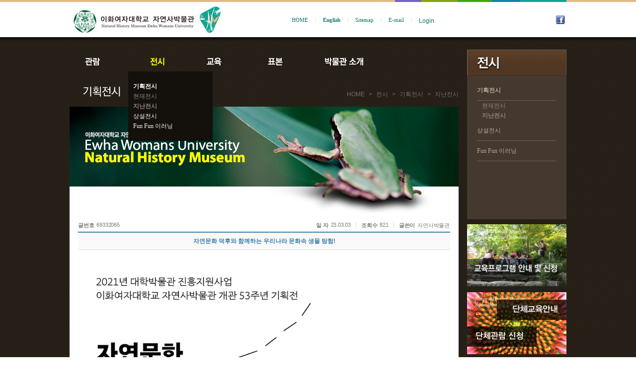

--- FILE ---
content_type: text/html;charset=UTF-8
request_url: https://cms.ewha.ac.kr/user/indexSub.action;jsessionid=sd0B5TeaDmvAUJng4irqkj1aaCtoDw0cVMwmfFG01p2UCVxMxccxHTZwmAN4vYKp.hcyber2_servlet_ewhacms?framePath=unknownboard&siteId=nhm&dum=dum&boardId=862809&page=1&command=albumView&boardSeq=69332065
body_size: 72067
content:













<!DOCTYPE html PUBLIC "-//W3C//DTD XHTML 1.0 Transitional//EN" "http://www.w3.org/TR/xhtml1/DTD/xhtml1-transitional.dtd">
<html xmlns="http://www.w3.org/1999/xhtml">
<head>
    <title>이화여자대학교 자연사박물관</title>
    <meta http-equiv="X-UA-Compatible" content="IE=edge">


    
    













<meta content="text/html; charset=utf-8" http-equiv="Content-type"/>
<!-- <meta http-equiv="Content-Type" content="text/html; charset=UTF-8"> -->


<meta name="viewport" content="width=1200">


<meta name="Generator" content="k2webtech">
<meta name="author" content="hmm">
<meta name="keywords" content="" >
<meta name="description" content="이화여자대학교 자연사박물관 홈페이지입니다.">


<script type="text/javascript" src="/Web-home/frame/js/_lib/jquery-latest.js"></script>
<!-- script src="http://code.jquery.com/ui/1.11.0/jquery-ui.js1"></script -->
<script type="text/javascript" src="/Web-home/frame/js/_lib/jquery-ui.js"></script>


<script type="text/javascript" src="/Web-home/frame/js/frame_common.js"></script>
<script type="text/javascript" src="/Web-home/wizUI/js/_lib/jquery.bxslider.js"></script>
<script type="text/javascript" src="/Web-home/wizUI/js/_lib/jquery.nyroModal.js"></script>
<script type="text/javascript" src="/Web-home/wizUI/js/_lib/jquery.jshowoff.js"></script>
<script type="text/javascript" src="/Web-home/wizUI/js/_lib/jquery.mCustomScrollbar.js"></script>
<script type="text/javascript" src="/Web-home/wizUI/js/_lib/jquery.sliderkit.1.9.2.js"></script>


<script type="text/javascript" src="/Web-home/wizUI/js/jcarousellite_1.0.1.js"></script>



<link rel="stylesheet" href="/Web-home/frame/css/frame_common.css" />
<link rel="stylesheet" href="/Web-home/user/common/css/wizUser_common.css" />
<link rel="stylesheet" href="/Web-home/frame/css/wizard_widget.css" />
<link rel="stylesheet" href="/Web-home/frame/css/webfont.css" />


<link rel="stylesheet" href="/Web-home/wizUI/css/k2wiz_message.css">


<link rel="stylesheet" href="/Web-home/wizUI/css/k2wiz_contSet.css">
<script type="text/javascript" src="/Web-home/frame/js/goto_set.js"></script>



<link href="/Web-home/user/TabBoard/css/tabBoard_common.css" rel="stylesheet" type="text/css" />
<link href="/Web-home/user/frontBoard/css/frontBoard_common.css" rel="stylesheet" type="text/css" />


<link rel="stylesheet" type="text/css" href="/Web-home/user/selectMenu/css/selectMenu_common.css" />
<script type="text/javascript" src="/Web-home/user/selectMenu/js/select_menu.js"></script>


<link rel="stylesheet" href="/user/nhm/style/css/style.css?v=20260126145106">


    
    



    <!--[if IE 6]>
    <script src="/Web-home/common/js/DD_belatedPNG_0.0.8a-min.js"></script>
    <script>
    DD_belatedPNG.fix('.png');
    DD_belatedPNG.fix('a.pngA');
    </script>
    <![endif]-->
    <!--[if lt IE 7]>
    <![endif]-->
    <!--[if IE 8]><![endif]-->
    <!--[if IE 9]><![endif]-->
    <!--[if IE 10]><![endif]-->
    <!--[if !IE]><!--><!--<![endif]-->


    <script type="text/javascript">  
	///innoditor_u/js/customize.js 스크립트 상단에 document.domain 스크립트가 호출되면 에디터 로딩에 문제발생함(2015-05-28)
	//frame_footer.jsp 에서 지정함
	var g_arrSetEditorArea = new Array();

		function getPageTitle() {
			try {
				//document.domain="ewha.ac.kr"; //왜 주석을 풀었나요? HTML빌더에서 오류나요.
				
				/**
				- document.domain 사용시 HTML빌더 기능과 충돌증상 발생.
					case1 : document.domain 을 선언한 상태에서 innoditor 호출시 이노디터가 깨짐.
					case2 : document.domain 선언하지않고 innoditor 호출시 이노디터는 정상출력되나 편집버튼 클릭시 스크립트 에러 발생
					          편집버튼을 클릭하면 codyMain에서 또다시 document.domain을 선언하기 때문에 부모창과 자식창의 document.domain이 상이함.
					
					위 증상으로 인하여 이노디터를 사용하지않을때만 domain 선언. (2016-08-10)
				*/
				if(g_arrSetEditorArea==null || g_arrSetEditorArea[0]==undefined){
					document.domain="ewha.ac.kr"; 
				}
			top.parent.document.title="이화여자대학교 자연사박물관";
			} catch (e) {}
		}
	
    </script>
    <script  type='text/javascript'>  
        var wizard_login = 0;
        var site_member = 0;
        var wizard_site = "nhm";
    
    
            var menu_pos_1 = '0';
var menu_pos_2 = '0';
var menu_pos_3 = '0';
var menu_pos_1 = '0';
var menu_pos_2 = '0';
var menu_pos_3 = '0';
var menu_pos_4 = '0';

    </script>
    


<script  type='text/javascript'>
function init() {
	
	var pageLeft = document.getElementById('left-container');
    var pageRight = document.getElementById('content-container');
    var pageBottom = document.getElementById('footer-container');
    
    var htL = (pageLeft.scrollHeight);
    var htR = (pageRight.scrollHeight) + 20;
    var htB = (pageBottom.scrollHeight);
    
    if(htL > htR){
        /* alert("left"+htL); */
        $(pageLeft).css("height",htL + "px");
        $(pageRight).css("height",htL + "px");
    } else {
        /* alert("right"+htR); */
        $(pageLeft).css("height",htR + "px");
        $(pageRight).css("height",htR + "px");
    }
    
    $(pageBottom).css("height",htB + "px");
    
	getPageTitle();
}
</script><noscript></noscript>


<style type="text/css">
body{
	background-image:url('/user/nhm/mycodyimages/backgrounds_skin/body/bodyImg_1391624060488.gif');background-repeat:repeat-x;background-position: top;background-color:;
}
#wrap-container{
	background:url()  repeat;;
}

#header-container,
#mid-container,
#footer-container{
	width:1000px;
	margin-left:auto;
	margin-right:auto;
}

#header-container{
	height:152px;
}
#mid-container{
	overflow: hidden;
}
#left-container{
	width:200px;
	float: right;
}
#content-container{
	width:800px;
	float:left;
}
#jwWrapQuick{
    top:152px;
    margin-left: 510.0px;
	z-index:999;
}
</style>


</head>
<body  onload="init()" id="nhm" class="div3_2_1 seq83083">
<ul id="skipnavi">
	<li><a href="#content-container">본문바로가기</a></li>
	<li><a href="#gnb">주메뉴바로가기</a></li>
	<li><a href="#sub">부메뉴바로가기</a></li>
</ul>
<div id="wrap-container">
    <div id="jwWrapHeader">
		<div id="header-container" >
			
			


<div id="header">
	<div class="lnb">
	<h1>
		<p class="logo"><a href="/user/nhm/index.action"><img width="305" height="70" src="/user/nhm/mycodyimages/logo.jpg" border="0" /></a></p>
		</h1>
		<ul class="nav">
			<li><a href="/user/nhm">HOME</a></li>
			<li>|</li>
			<li><a href="/user/indexMain.action?siteId=nhmeng"><span style="font-weight: bold;">English</span></a></li>
			<li>|</li>
			<li><a href="/user/indexSub.action?codyMenuSeq=89582&amp;siteId=nhm&amp;menuUIType=top">Sitemap</a></li>
			<li>|</li>
			<li><a href="mailto:nhm@ewha.ac.kr">E-mail</a></li>
			<li>|</li>
			<li style="padding: 2px 7px; vertical-align: top;"><iframe name="login_button_name" width="260" height="20" id="login_button" src="/nhm_login.jsp?siteId=nhm" frameborder="0" marginwidth="0" marginheight="0" scrolling="no" allowtransparency=""></iframe></li>
		</ul>
		<ul class="gl"><!-- <li> 
			<a href="#"><img border="0" src="/user/nhm/mycodyimages/sns_1.gif" /></a>
			</li> -->
			<li> <a href="#"><img src="/user/nhm/mycodyimages/sns_2.gif" border="0" /></a></li>
		<!-- <li> 
			<a href="#"><img border="0" src="/user/nhm/mycodyimages/sns_4.gif" /></a>
			</li> -->
		</ul>
	</div>
</div>

<link href="/user/nhm/style/css/style.css" rel="stylesheet" type="text/css" />
<DIV style="left: 0px; top: 104px; width: 731px; height: 40px; position: absolute; z-index: 999;">











<link rel="stylesheet" type="text/css" href="/user/nhm/style/css/menu_ui.css?v=20260126145106" />
<script type="text/javascript" src="/user/nhm/style/js/menu_ui.js?v=20260126145106"></script>

    
    <input type="hidden" id="selectTopMenuSeq" value="83083"/>
    
	
	
		
	
		
	
		
	
		
	
		
	
		
	
		
	
		
	
		
	
		
	
		
	
		
		
		
	
		
	
		
	
		
	
		
	
		
	
		
	
		
	
		
	
		
	
		
	
		
	
		
	
		
	
		
	
		
	
		
	
		
	
		
	
		
	
		
	
		
	
		
	
	
		
	    
		<input type="hidden" class="menuDepth" value="2_1_2_0_0_0"/>

	<div id="menuTopUI">
		
		 
		
		
			
				
			
			
				
				
				<div id="div" class="div_1">
				<ul id="k2wiz_GNB"  class="ul_1" >
				
				
					
					<li class="li_1" id="k2wiz_GNBLi82694">
					
			
			
			
			
			

				<a href="/user/indexSub.action?codyMenuSeq=82694&siteId=nhm&menuUIType=top"  id="k2wiz_GNB_82694" class="a_1 k2wiz_GNB_0  childY menu_1_0_0_0_0_0" target="_self">
					관람
				</a>
			
			
			
			
			
			
		
		
			
			
				
				
				
				<div id="div_82694" class="div_2">
				<ul id="k2wiz_GNB_ul_82694"  class="ul_2">
				
					
					<li class="li_2" id="k2wiz_GNBLi82695">
					
			
			
			
			
			

				<a href="/user/indexSub.action?codyMenuSeq=82695&siteId=nhm&menuUIType=top"  id="k2wiz_GNB_82695" class="a_2 k2wiz_GNB_82694  childN menu_1_1_0_0_0_0" target="_self">
					관람안내
				</a>
			
			
			
			
			
			
		
		
			
			
			
				</li>
				
				
					<li class="li_2" id="k2wiz_GNBLi82696">
				
			
			
			
			

				<a href="/user/indexSub.action?codyMenuSeq=82696&siteId=nhm&menuUIType=top"  id="k2wiz_GNB_82696" class="a_2 k2wiz_GNB_82694  childN menu_1_2_0_0_0_0" target="_self">
					찾아오시는길
				</a>
			
			
			
			
			
			
		
		
			
			
			
				</li>
				
				
					<li class="li_2" id="k2wiz_GNBLi82697">
				
			
			
			
			

				<a href="/user/indexSub.action?codyMenuSeq=82697&siteId=nhm&menuUIType=top"  id="k2wiz_GNB_82697" class="a_2 k2wiz_GNB_82694  childY menu_1_3_0_0_0_0" target="_self">
					단체관람예약 및 단체교육안내
				</a>
			
			
			
			
			
			
		
		
			
			
				
				
				
				<div id="div_82697" class="div_3">
				<ul id="k2wiz_GNB_ul_82697"  class="ul_3">
				
					
					<li class="li_3" id="k2wiz_GNBLi83000">
					
			
			
			
			
			

				<a href="/user/indexSub.action?codyMenuSeq=83000&siteId=nhm&menuUIType=top"  id="k2wiz_GNB_83000" class="a_3 k2wiz_GNB_82697  childN menu_1_3_1_0_0_0" target="_self">
					전시설명예약
				</a>
			
			
			
			
			
			
		
		
			
			
			
				</li>
				
				
					<li class="li_3" id="k2wiz_GNBLi83001">
				
			
			
			
			

				<a href="/user/indexSub.action?codyMenuSeq=83001&siteId=nhm&menuUIType=top"  id="k2wiz_GNB_83001" class="a_3 k2wiz_GNB_82697  childN menu_1_3_2_0_0_0" target="_self">
					단체관람예약
				</a>
			
			
			
			
			
			
		
		
			
			
			
				</li>
				
				
					<li class="li_3" id="k2wiz_GNBLi10477566">
				
			
			
			
			

				<a href="http://cms.ewha.ac.kr/user/indexSub.action?codyMenuSeq=10481060&amp;siteId=nhm&amp;menuUIType=tab"  id="k2wiz_GNB_10477566" class="a_3 k2wiz_GNB_82697  childY menu_1_3_3_0_0_0" target="_self">
					단체교육안내
				</a>
			
			
			
			
			
			
		
		
			
			
			
			
				
					
					
				
				
					</li>
				</ul>
				</div>
				
				</li>
				<li class="li_2" id="k2wiz_GNBLi82698">
			
			
			

				<a href="/user/indexSub.action?codyMenuSeq=82698&siteId=nhm&menuUIType=top"  id="k2wiz_GNB_82698" class="a_2 k2wiz_GNB_82694  childN menu_1_4_0_0_0_0" target="_self">
					관람도우미(전시실 학습지)
				</a>
			
			
			
			
			
			
		
		
			
			
			
			
				
					
					
				
				
					</li>
				</ul>
				</div>
				
				</li>
				<li class="li_1" id="k2wiz_GNBLi82699">
			
			
			

				<a href="/user/indexSub.action?codyMenuSeq=82699&siteId=nhm&menuUIType=top"  id="k2wiz_GNB_82699" class="a_1 k2wiz_GNB_0  childY menu_2_0_0_0_0_0" target="_self">
					전시
				</a>
			
			
			
			
			
			
		
		
			
			
				
				
				
				<div id="div_82699" class="div_2">
				<ul id="k2wiz_GNB_ul_82699"  class="ul_2">
				
					
					<li class="li_2" id="k2wiz_GNBLi82800">
					
			
			
			
			
			

				<a href="/user/indexSub.action?codyMenuSeq=82800&siteId=nhm&menuUIType=top"  id="k2wiz_GNB_82800" class="a_2 k2wiz_GNB_82699  childY menu_2_1_0_0_0_0" target="_self">
					기획전시
				</a>
			
			
			
			
			
			
		
		
			
			
				
				
				
				<div id="div_82800" class="div_3">
				<ul id="k2wiz_GNB_ul_82800"  class="ul_3">
				
					
					<li class="li_3" id="k2wiz_GNBLi83082">
					
			
			
			
			
			

				<a href="/user/indexSub.action?codyMenuSeq=83082&siteId=nhm&menuUIType=top"  id="k2wiz_GNB_83082" class="a_3 k2wiz_GNB_82800  childN menu_2_1_1_0_0_0" target="_self">
					현재전시
				</a>
			
			
			
			
			
			
		
		
			
			
			
				</li>
				
				
					<li class="li_3" id="k2wiz_GNBLi83083">
				
			
			
			
			

				<a href="/user/indexSub.action?codyMenuSeq=83083&siteId=nhm&menuUIType=top"  id="k2wiz_GNB_83083" class="a_3 k2wiz_GNB_82800 activeOn childN menu_2_1_2_0_0_0" target="_self">
					지난전시
				</a>
			
			
			
			
			
			
		
		
			
			
			
			
				
					
					
				
				
					</li>
				</ul>
				</div>
				
				</li>
				<li class="li_2" id="k2wiz_GNBLi82801">
			
			
			

				<a href="/user/indexSub.action?codyMenuSeq=82801&siteId=nhm&menuUIType=top"  id="k2wiz_GNB_82801" class="a_2 k2wiz_GNB_82699  childN menu_2_2_0_0_0_0" target="_self">
					상설전시
				</a>
			
			
			
			
			
			
		
		
			
			
			
				</li>
				
				
					<li class="li_2" id="k2wiz_GNBLi82802">
				
			
			
			
			

				<a href="/user/indexSub.action?codyMenuSeq=82802&siteId=nhm&menuUIType=top"  id="k2wiz_GNB_82802" class="a_2 k2wiz_GNB_82699  childN menu_2_3_0_0_0_0" target="_self">
					Fun Fun 이러닝
				</a>
			
			
			
			
			
			
		
		
			
			
			
			
				
					
					
				
				
					</li>
				</ul>
				</div>
				
				</li>
				<li class="li_1" id="k2wiz_GNBLi82700">
			
			
			

				<a href="/user/indexSub.action?codyMenuSeq=82700&siteId=nhm&menuUIType=top"  id="k2wiz_GNB_82700" class="a_1 k2wiz_GNB_0  childY menu_3_0_0_0_0_0" target="_self">
					교육
				</a>
			
			
			
			
			
			
		
		
			
			
				
				
				
				<div id="div_82700" class="div_2">
				<ul id="k2wiz_GNB_ul_82700"  class="ul_2">
				
					
					<li class="li_2" id="k2wiz_GNBLi82804">
					
			
			
			
			
			

				<a href="/user/indexSub.action?codyMenuSeq=82804&siteId=nhm&menuUIType=top"  id="k2wiz_GNB_82804" class="a_2 k2wiz_GNB_82700  childY menu_3_1_0_0_0_0" target="_self">
					교육안내 접수
				</a>
			
			
			
			
			
			
		
		
			
			
				
				
				
				<div id="div_82804" class="div_3">
				<ul id="k2wiz_GNB_ul_82804"  class="ul_3">
				
					
					<li class="li_3" id="k2wiz_GNBLi88488">
					
			
			
			
			
			

				<a href="/user/indexSub.action?codyMenuSeq=88488&siteId=nhm&menuUIType=top"  id="k2wiz_GNB_88488" class="a_3 k2wiz_GNB_82804  childN menu_3_1_4_0_0_0" target="_self">
					교육프로그램 안내
				</a>
			
			
			
			
			
			
		
		
			
			
			
				</li>
				
				
					<li class="li_3" id="k2wiz_GNBLi88489">
				
			
			
			
			

				<a href="/user/indexSub.action?codyMenuSeq=88489&siteId=nhm&menuUIType=top"  id="k2wiz_GNB_88489" class="a_3 k2wiz_GNB_82804  childN menu_3_1_5_0_0_0" target="_self">
					교육프로그램 안내 및 신청
				</a>
			
			
			
			
			
			
		
		
			
			
			
			
				
					
					
				
				
					</li>
				</ul>
				</div>
				
				</li>
				<li class="li_2" id="k2wiz_GNBLi82805">
			
			
			

				<a href="/user/indexSub.action?codyMenuSeq=82805&siteId=nhm&menuUIType=top"  id="k2wiz_GNB_82805" class="a_2 k2wiz_GNB_82700  childN menu_3_2_0_0_0_0" target="_self">
					인턴쉽
				</a>
			
			
			
			
			
			
		
		
			
			
			
				</li>
				
				
					<li class="li_2" id="k2wiz_GNBLi82806">
				
			
			
			
			

				<a href="/user/indexSub.action?codyMenuSeq=82806&siteId=nhm&menuUIType=top"  id="k2wiz_GNB_82806" class="a_2 k2wiz_GNB_82700  childN menu_3_3_0_0_0_0" target="_self">
					도슨트, 자원봉사자
				</a>
			
			
			
			
			
			
		
		
			
			
			
			
				
					
					
				
				
					</li>
				</ul>
				</div>
				
				</li>
				<li class="li_1" id="k2wiz_GNBLi82701">
			
			
			

				<a href="/user/indexSub.action?codyMenuSeq=82701&siteId=nhm&menuUIType=top"  id="k2wiz_GNB_82701" class="a_1 k2wiz_GNB_0  childY menu_4_0_0_0_0_0" target="_self">
					표본
				</a>
			
			
			
			
			
			
		
		
			
			
				
				
				
				<div id="div_82701" class="div_2">
				<ul id="k2wiz_GNB_ul_82701"  class="ul_2">
				
					
					<li class="li_2" id="k2wiz_GNBLi82809">
					
			
			
			
			
			

				<a href="/user/indexSub.action?codyMenuSeq=82809&siteId=nhm&menuUIType=top"  id="k2wiz_GNB_82809" class="a_2 k2wiz_GNB_82701  childN menu_4_1_0_0_0_0" target="_self">
					상설전시 표본
				</a>
			
			
			
			
			
			
		
		
			
			
			
				</li>
				
				
					<li class="li_2" id="k2wiz_GNBLi82808">
				
			
			
			
			

				<a href="/user/indexSub.action?codyMenuSeq=82808&siteId=nhm&menuUIType=top"  id="k2wiz_GNB_82808" class="a_2 k2wiz_GNB_82701  childN menu_4_2_0_0_0_0" target="_self">
					소장표본검색
				</a>
			
			
			
			
			
			
		
		
			
			
			
				</li>
				
				
					<li class="li_2" id="k2wiz_GNBLi82807">
				
			
			
			
			

				<a href="/user/indexSub.action?codyMenuSeq=82807&siteId=nhm&menuUIType=top"  id="k2wiz_GNB_82807" class="a_2 k2wiz_GNB_82701  childN menu_4_3_0_0_0_0" target="_self">
					유물관리프로그램 검색
				</a>
			
			
			
			
			
			
		
		
			
			
			
			
				
					
					
				
				
					</li>
				</ul>
				</div>
				
				</li>
				<li class="li_1" id="k2wiz_GNBLi82702">
			
			
			

				<a href="/user/indexSub.action?codyMenuSeq=82702&siteId=nhm&menuUIType=top"  id="k2wiz_GNB_82702" class="a_1 k2wiz_GNB_0  childY menu_5_0_0_0_0_0" target="_self">
					박물관소개
				</a>
			
			
			
			
			
			
		
		
			
			
				
				
				
				<div id="div_82702" class="div_2">
				<ul id="k2wiz_GNB_ul_82702"  class="ul_2">
				
					
					<li class="li_2" id="k2wiz_GNBLi82810">
					
			
			
			
			
			

				<a href="/user/indexSub.action?codyMenuSeq=82810&siteId=nhm&menuUIType=top"  id="k2wiz_GNB_82810" class="a_2 k2wiz_GNB_82702  childN menu_5_1_0_0_0_0" target="_self">
					인사말
				</a>
			
			
			
			
			
			
		
		
			
			
			
				</li>
				
				
					<li class="li_2" id="k2wiz_GNBLi82811">
				
			
			
			
			

				<a href="/user/indexSub.action?codyMenuSeq=82811&siteId=nhm&menuUIType=top"  id="k2wiz_GNB_82811" class="a_2 k2wiz_GNB_82702  childN menu_5_2_0_0_0_0" target="_self">
					연혁
				</a>
			
			
			
			
			
			
		
		
			
			
			
				</li>
				
				
					<li class="li_2" id="k2wiz_GNBLi82812">
				
			
			
			
			

				<a href="/user/indexSub.action?codyMenuSeq=82812&siteId=nhm&menuUIType=top"  id="k2wiz_GNB_82812" class="a_2 k2wiz_GNB_82702  childN menu_5_3_0_0_0_0" target="_self">
					소개
				</a>
			
			
			
			
			
			
		
		
			
			
			
				</li>
				
				
					<li class="li_2" id="k2wiz_GNBLi82813">
				
			
			
			
			

				<a href="/user/indexSub.action?codyMenuSeq=82813&siteId=nhm&menuUIType=top"  id="k2wiz_GNB_82813" class="a_2 k2wiz_GNB_82702  childY menu_5_4_0_0_0_0" target="_self">
					자료실
				</a>
			
			
			
			
			
			
		
		
			
			
				
				
				
				<div id="div_82813" class="div_3">
				<ul id="k2wiz_GNB_ul_82813"  class="ul_3">
				
					
					<li class="li_3" id="k2wiz_GNBLi83244">
					
			
			
			
			
			

				<a href="/user/indexSub.action?codyMenuSeq=83244&siteId=nhm&menuUIType=top"  id="k2wiz_GNB_83244" class="a_3 k2wiz_GNB_82813  childN menu_5_4_1_0_0_0" target="_self">
					소식지
				</a>
			
			
			
			
			
			
		
		
			
			
			
				</li>
				
				
					<li class="li_3" id="k2wiz_GNBLi83246">
				
			
			
			
			

				<a href="/user/indexSub.action?codyMenuSeq=83246&siteId=nhm&menuUIType=top"  id="k2wiz_GNB_83246" class="a_3 k2wiz_GNB_82813  childN menu_5_4_3_0_0_0" target="_self">
					사이버강의실
				</a>
			
			
			
			
			
			
		
		
			
			
			
			
				
					
					
				
				
					</li>
				</ul>
				</div>
				
				</li>
				<li class="li_2" id="k2wiz_GNBLi88478">
			
			
			

				<a href="/user/indexSub.action?codyMenuSeq=88478&siteId=nhm&menuUIType=top"  id="k2wiz_GNB_88478" class="a_2 k2wiz_GNB_82702  childN menu_5_5_0_0_0_0" target="_self">
					공지사항
				</a>
			
			
			
			
			
			
		
		
			
			
			
				</li>
				
				
					<li class="li_2" id="k2wiz_GNBLi95965">
				
			
			
			
			

				<a href="/user/indexSub.action?codyMenuSeq=95965&siteId=nhm&menuUIType=top"  id="k2wiz_GNB_95965" class="a_2 k2wiz_GNB_82702  childN menu_5_6_0_0_0_0" target="_self">
					자연사박물관 회원
				</a>
			
			
			
			
			
			
		
		
			
			
			
			
				
					
					
				
				
					</li>
				</ul>
				</div>
				
				</li>
				<li class="li_1" id="k2wiz_GNBLi82703">
			
			
			

				<a href="http://cms.ewha.ac.kr/user/indexSub.action?codyMenuSeq=88478&amp;siteId=nhm&amp;menuUIType=top"  id="k2wiz_GNB_82703" class="a_1 k2wiz_GNB_0  childY menu_6_0_0_0_0_0" target="_self">
					공지사항
				</a>
			
			
			
			
				
					
					
				
				
			
			
			
		
		
		
			</li>
		</ul>
		</div>
		
		
	</div>    </DIV><DIV style="top: 100px; width: 200px; height: 52px; right: 0px; position: absolute; z-index: 10;">




 		<input type="hidden" id="selectSubMenuSeq" value="83083"/>
 		<input type="hidden" id="selectSubMenuParentSeq" value="82699"/>
 

 	
	
		
	
		
	
		
		
		
	
		
	
		
	
	
		
	

	<input type="hidden" class="menuDepth" value="2_1_2_0_0_0"/>

		<div id="menuSubUI">
			
			<div id="menuSubTitleUI_82699" class="menuSubTitle menuSubTitleUI_0_1" >
				전시
			</div>
			
			
			
			
			
			
			
				
				
				
				
				
				

			
				
					
				
				
					
					<div id="div_82699" class="div_1">
					
					<ul id="k2wiz_GNB"  class="ul_1" >
					
					
					
						<li class="li_1">
					
						
				
				
				
				
				

					<a href="/user/indexSub.action?codyMenuSeq=82800&siteId=nhm&menuUIType=sub"  id="k2wiz_GNB_82800" class="a_1 k2wiz_GNB_82699  childY menu_2_1_0_0_0_0" target="_self">
						기획전시
					</a>

					
				
				
				
				
				
				
			
				
				
				
				

			
				
				
					
					<div id="div_82800" class="div_2">
					
					
					<ul id="k2wiz_GNB_ul_82800"  class="ul_2">
					
					
						<li class="li_2">
					
						
				
				
				
				
				

					<a href="/user/indexSub.action?codyMenuSeq=83082&siteId=nhm&menuUIType=sub"  id="k2wiz_GNB_83082" class="a_2 k2wiz_GNB_82800  childN menu_2_1_1_0_0_0" target="_self">
						현재전시
					</a>

					
				
				
				
				
				
				
			
				
				
				
				

			
				
				
				
					</li>

					<li class="li_2">
				
				
				
				

					<a href="/user/indexSub.action?codyMenuSeq=83083&siteId=nhm&menuUIType=sub"  id="k2wiz_GNB_83083" class="a_2 k2wiz_GNB_82800 activeOn childN menu_2_1_2_0_0_0" target="_self">
						지난전시
					</a>

					
					<script>
					$(document).ready(function(){
						var topParent82800 = "#menuTopUI #k2wiz_GNB_82800";
						var subParent82800 = "#menuSubUI #k2wiz_GNB_82800";

						$(topParent82800).addClass("activeOn");
						$(topParent82800).parent().parent().parent().show();
						$(topParent82800).parent().parent().parent().parent().find(" > .a_1 ").addClass("activeOn");
						$(subParent82800).addClass("activeOn");
					});
					</script>
					
				
				
				
				
				
				
			
				
				
				
				

			
				
				
				
				
					
						
						
					
					
						</li>
					</ul>
					</div>
					
					</li>
					
					<li class="li_1">
				
				
				

					<a href="/user/indexSub.action?codyMenuSeq=82801&siteId=nhm&menuUIType=sub"  id="k2wiz_GNB_82801" class="a_1 k2wiz_GNB_82699  childN menu_2_2_0_0_0_0" target="_self">
						상설전시
					</a>

					
				
				
				
				
				
				
			
				
				
				
				

			
				
				
				
					</li>

					<li class="li_1">
				
				
				
				

					<a href="/user/indexSub.action?codyMenuSeq=82802&siteId=nhm&menuUIType=sub"  id="k2wiz_GNB_82802" class="a_1 k2wiz_GNB_82699  childN menu_2_3_0_0_0_0" target="_self">
						Fun Fun 이러닝
					</a>

					
				
				
				
				
					
						
						
					
					
				
				
				
			
			
			
				</li>
			</ul>
			</div>
			
			
		</div></DIV>
		</div>
	</div>
	<div id="jwWrapContent">
		<div id="mid-container">
			<div id="left-container" >
		    	
		    	


<title></title>
<meta http-equiv="Content-Type" content="text/html; charset=utf-8" />
<title></title>
<meta http-equiv="Content-Type" content="text/html; charset=utf-8" /><!-- <div style="width: 200px; padding:200px 0 0 0;"> -->
<p> </p>
<div style="left: 0px; top: 300px; width: 216px; position: absolute;">
	<p><a href="/user/indexSub.action?codyMenuSeq=88489&amp;siteId=nhm&amp;menuUIType=sub" target="_self"><img src="/user/nhm/mycodyimages/right_banner1.png" border="0" /></a></p>
	<div style="height: 12px;">
		<p><br /></p>
	</div>
<!--<a href="/user/indexSub.action?codyMenuSeq=83001&amp;siteId=nhm&amp;menuUIType=top" target="_self"><img src="/user/nhm/mycodyimages/right_banner2.png" border="0" /></a>
-->
<p><img alt="단체관람신청 및 단체교육안내" src="/user/nhm/mycodyimages/right_banner2.png" border="0" usemap="#ImageMap01" /><map name="ImageMap01">
	<area href="/user/indexSub.action?codyMenuSeq=10481060&amp;siteId=nhm&amp;menuUIType=tab" shape="rect" coords="59,14,199,56" alt="단체교육안내" />
	<area href="/user/indexSub.action?codyMenuSeq=83001&amp;siteId=nhm&amp;menuUIType=sub" shape="rect" coords="0,68,140,109" alt="단체관람신청" /></map></p>
	<div style="height: 12px;">
		<p><br /></p>
	</div>
	<p><a href="/user/indexSub.action?codyMenuSeq=95965&amp;siteId=nhm&amp;menuUIType=top"><img src="/user/nhm/mycodyimages/right_banner3.png" border="0" /></a></p>
	<div style="height: 12px;">
		<p><br /></p>
	</div>
	<p><a href="/user/indexSub.action?codyMenuSeq=82800&amp;siteId=nhm&amp;menuUIType=top"><img width="200" height="80" alt=" " src="/user/nhm/k2board/nhm1662427003104_b_img.jpg" border="0" hspace="0" align="" vspace="" /></a></p>
	<div style="height: 12px;">
		<p><br /></p>
	</div>
	<p><a href="/user/indexSub.action?codyMenuSeq=82802&amp;siteId=nhm&amp;menuUIType=top"><img src="/user/nhm/mycodyimages/right_banner6.png" border="0" /></a></p>
	<div style="height: 12px;">
		<p> <a href="https://blog.naver.com/tunicata" target="_blank"><img src="/user/nhm/k2board/nhm1662431063526_b_img.jpg" alt="해양미삭동물자원기탁등록보존기관" width="200" height="97" border="0" style="position: absolute; top: 616px;" /><br /></a></p>
		<p><a href="https://blog.naver.com/tunicata" target="_blank"></a></p>
	</div>
	<p><a href="https://blog.naver.com/tunicata" target="_blank"></a></p>
	<p><a href="https://blog.naver.com/tunicata" target="_blank"></a><a href="/user/indexMain.action?siteId=rieco" target="_blank"><img src="/user/nhm/mycodyimages/right_banner7_main.png" border="0" style="position: absolute; top: 727px;" /></a> </p>
</div>
<DIV style="left: 0px; top: -52px; width: 200px; height: 206px; position: absolute; z-index: 10;">




 		<input type="hidden" id="selectSubMenuSeq" value="83083"/>
 		<input type="hidden" id="selectSubMenuParentSeq" value="82699"/>
 

 	
	
		
	
		
	
		
		
		
	
		
	
		
	
	
		
	

	<input type="hidden" class="menuDepth" value="2_1_2_0_0_0"/>

		<div id="menuSubUI">
			
			<div id="menuSubTitleUI_82699" class="menuSubTitle menuSubTitleUI_0_1" >
				전시
			</div>
			
			
			
			
			
			
			
				
				
				
				
				
				

			
				
					
				
				
					
					<div id="div_82699" class="div_1">
					
					<ul id="k2wiz_GNB"  class="ul_1" >
					
					
					
						<li class="li_1">
					
						
				
				
				
				
				

					<a href="/user/indexSub.action?codyMenuSeq=82800&siteId=nhm&menuUIType=sub"  id="k2wiz_GNB_82800" class="a_1 k2wiz_GNB_82699  childY menu_2_1_0_0_0_0" target="_self">
						기획전시
					</a>

					
				
				
				
				
				
				
			
				
				
				
				

			
				
				
					
					<div id="div_82800" class="div_2">
					
					
					<ul id="k2wiz_GNB_ul_82800"  class="ul_2">
					
					
						<li class="li_2">
					
						
				
				
				
				
				

					<a href="/user/indexSub.action?codyMenuSeq=83082&siteId=nhm&menuUIType=sub"  id="k2wiz_GNB_83082" class="a_2 k2wiz_GNB_82800  childN menu_2_1_1_0_0_0" target="_self">
						현재전시
					</a>

					
				
				
				
				
				
				
			
				
				
				
				

			
				
				
				
					</li>

					<li class="li_2">
				
				
				
				

					<a href="/user/indexSub.action?codyMenuSeq=83083&siteId=nhm&menuUIType=sub"  id="k2wiz_GNB_83083" class="a_2 k2wiz_GNB_82800 activeOn childN menu_2_1_2_0_0_0" target="_self">
						지난전시
					</a>

					
					<script>
					$(document).ready(function(){
						var topParent82800 = "#menuTopUI #k2wiz_GNB_82800";
						var subParent82800 = "#menuSubUI #k2wiz_GNB_82800";

						$(topParent82800).addClass("activeOn");
						$(topParent82800).parent().parent().parent().show();
						$(topParent82800).parent().parent().parent().parent().find(" > .a_1 ").addClass("activeOn");
						$(subParent82800).addClass("activeOn");
					});
					</script>
					
				
				
				
				
				
				
			
				
				
				
				

			
				
				
				
				
					
						
						
					
					
						</li>
					</ul>
					</div>
					
					</li>
					
					<li class="li_1">
				
				
				

					<a href="/user/indexSub.action?codyMenuSeq=82801&siteId=nhm&menuUIType=sub"  id="k2wiz_GNB_82801" class="a_1 k2wiz_GNB_82699  childN menu_2_2_0_0_0_0" target="_self">
						상설전시
					</a>

					
				
				
				
				
				
				
			
				
				
				
				

			
				
				
				
					</li>

					<li class="li_1">
				
				
				
				

					<a href="/user/indexSub.action?codyMenuSeq=82802&siteId=nhm&menuUIType=sub"  id="k2wiz_GNB_82802" class="a_1 k2wiz_GNB_82699  childN menu_2_3_0_0_0_0" target="_self">
						Fun Fun 이러닝
					</a>

					
				
				
				
				
					
						
						
					
					
				
				
				
			
			
			
				</li>
			</ul>
			</div>
			
			
		</div></DIV>
		    </div>
		    <div id="content-container" >
		    	
		    	


<!-- 본문 -->
<div class="sub_content">
	<div class="location">
	<a class="home" href="/user/indexMain.action?siteId=nhm">HOME</a> <span>&gt; </span> 전시 <span>&gt; </span> 기획전시 <span>&gt; </span> 지난전시
	</div>
	<h3><img src="/user/nhm/mycodyimages/sub02_1_title.png"></h3>
	<img alt="" src="/user/nhm/mycodyimages/sub02_image.jpg" />
	<div class="sub_content2">
	
 
	<DIV style="z-index: 10; width: 749px; background:#fff;">





<link href="/Web-home/user/album/css/skin_004/kr.css" rel="stylesheet" type="text/css">
	


<script type="text/javascript" src="/Web-home/user/album/js/select.js"></script><noscript></noscript>

<script type='text/javascript' src="/Web-home/user/album/js/common.js"></script><noscript></noscript>

<script  type='text/javascript'>
<!--
	function war_alert(){
		alert('해당 게시판에 대한 게시물 보기 권한이 없습니다.');
	}

	function selectAll(){
	}

	function selectAll(e){
		var len = document.frm.chkAll.length;
		if (e.checked) {
			for(i = 0; i < len; i++){
					document.frm.chkAll[i].checked = true;
			}
		}else{
		   for(i = 0; i < len; i++){
					document.frm.chkAll[i].checked = false;
			}
		}
	}

	function delete_board() {
		var chk = 0;
		var num = document.frm.chkAll.length;
		if(num==undefined){
			if(document.frm.chkAll.checked == true) {
				var arr = document.frm.chkAll.value.split("/");
				document.frm.chkBoxId.value += "/"+arr[0];
				document.frm.chkBoxSeq.value += "/"+arr[1];
				chk = 1;
			}
		}else{			
			for(i = 0; i < num;i++) {
				if(document.frm.chkAll[i].checked == true) {
					if(document.frm.chkAll[i].value != ''){
						chk = 1;
						var arr = document.frm.chkAll[i].value.split("/");
						document.frm.chkBoxId.value += "/"+arr[0];
						document.frm.chkBoxSeq.value += "/"+arr[1];
					}
				}
			}
		}

		if(chk == 0) {
			alert("삭제할 게시물을 선택하세요");
			return;
		}

		if(confirm('삭제 후 복구할 수 없습니다. 해당 게시물을 삭제하시겠습니까?')){
			document.frm.command.value = "albumDelete";
			document.frm.action= "/user/boardList.action";
			document.frm.submit();
		}	
	}

	function jf_list_type(type) {
		load1.style.display = 'none';
		load2.style.display = '';
		document.searchform.listType.value = type;
		document.searchform.action= "/user/boardList.action";
		document.searchform.submit();
	}

	function page_link(page){
		document.form_list.page.value = page;
		document.form_list.command.value = "list";		
		document.form_list.action= "/user/boardList.action";
		document.form_list.submit();
		return false;
	}

	function preSubmit(){
		  var form = document.searchform;
		  var chkValue = document.searchform.search.value;
		  var iCategory_id = "";
		  
	}
	
	//첫번째 카테고리를 선택 했을때 두번째 카테고리 리스트셋팅
	function category_a(val){
		var form = document.searchform.category2;
		form.length=0;
		val = val.substring(0,4);
				
		
		category_b("");
		var obj = document.searchform.category2;
		var obj2 = document.searchform.category3;
		if (obj.length==0) {
			obj.style.display = "none"; 
			obj2.style.display = "none"; 
		} else {
			obj.style.display = "";
			obj2.style.display = "none"; 
		}
	}

	//두번째 카테고리를 선택 했을때 세번째 카테고리 리스트셋팅
	function category_b(val){
		var form = document.searchform.category3;
		form.length=0;
		val = val.substring(0,8);
		
			
		var obj = document.searchform.category3;
		if (obj.length==0) {
			obj.style.display = "none"; 
		} else {
			obj.style.display = "";
		}
	}

	function preSubmit_b(){
	}

	function jf_write(){
		if (document.form_list.warningYn.value == "Y") {		   
			   alert('');
			}
			document.form_list.command.value = 'albumWrite';
			document.form_list.action= "/user/boardList.action";
			document.form_list.submit();
	}
	function moveTop() {
		var strTmp = parent.location.toString();
		if (strTmp.indexOf("#top")<0) {
			strTmp = strTmp + "#top";
		}
		parent.location = strTmp;
	}
	function jf_view(site_id, board_id, board_seq,secret_yn,secret_num){
	//	moveTop();
		//슈퍼관리자, 사이트관리자, 게시판 관리자는 비밀글로 설정되어 있어도 비번을 묻지 않음
		 
		  //글 비밀번호가 있을시 비밀 번호를 물어봄
		  if (secret_yn == "Y" && secret_num == "Y"){
		        jf_passwd(board_seq);
		        return;
		     }
		 
	    document.form_list.siteId.value =site_id;
		document.form_list.boardId.value = board_id;
		document.form_list.boardSeq.value = board_seq;
		document.form_list.command.value = "albumView";
		document.form_list.action= "/user/boardList.action";
		document.form_list.submit();
		
	}
		
	function jf_passwd(board_seq) {
		var strPath  = "/user/boardList.action";
		strPath += "?siteId=nhm&boardId=862809";
		strPath += "&command=pwd_popup&pwdProc=albumView&page=1&boardSeq=" + board_seq;
		strPath += "&boardType=02";
		strPath += "&column=";
		strPath += "&search=";
		strPath += "&listType=";
		strPath += "&parent=%2Fuser%2FindexSub.action%3FframePath%3Dunknownboard%26siteId%3Dnhm%26dum%3Ddum%26boardId%3D862809%26page%3D1%26command%3DalbumView%26boardSeq%3D69332065";
		window.open(strPath,'pwdchk','left=200,top=200,width=500,height=200,toolbar=no,location=no');
	}

	function f_setPageSize(){
		return;
		if((obj=MM_findObj('pageBottom'))==null) return;
		pageBottom.style.display = 'none';
		left = f_getMaxHeight(pageLeftT);
		right = f_getMaxHeight(pageRightT);
		pageRight.height = (left > right ? left : right);
		pageBottom.style.display = 'block';
		bottom = pageTop.offsetHeight + pageRight.offsetHeight + f_getMaxHeight(pageBottomT);
		if(bottom < document.body.clientHeight){
			pageRight.height = pageRight.offsetHeight + document.body.clientHeight - bottom;
		}
	}

	function jf_modify(site_id, board_id){
		var url = "../manager/boardWrite.action?siteId="+site_id+"&boardId="+board_id;
		window.open(url,'itemModiPopup','width=800,height=600,resizable=yes,scrollbars=yes');
	}
//-->
</SCRIPT><noscript></noscript>
<!-- view부분에 해당하는 자바 스크립트  -->

<script type='text/javascript' > 
	function del(){
		if(confirm("삭제후 복구할 수 없습니다. \n삭제하시겠습니까?")){
		 
			     var board_seq = 69332065; 
			     jf_passwd(board_seq, 'albumDelete');
			     return false;
 
			document.viewform.command.value = "albumDelete";
			document.viewform.submit();
		}
	}
 
	//수정
	function jf_mod(){
		 
	     var board_seq = 69332065; 
	     jf_passwd(board_seq, 'albumModify');
	     return false;
 
			document.viewform.command.value = "albumModify";
			document.viewform.submit();
	}
 
	//답변
	function jf_rep(){
		document.viewform.command.value = "albumReply";
		document.viewform.submit();
	}
 
	//이미지 팝업창
	function jf_sizeView(form1,script_yn){
		var url = "../common/imageView.action?img="+form1.src+"&script_yn="+script_yn;
		window.open(url, '', 'width=300, height=200');
	}
	function scanCont(){
		conDiv = document.getElementById( "contentsDiv" );
		for(i = 0; i < conDiv.all.length; i++){
	
			if(conDiv.all[i].tagName=="IMG"){
				obj = conDiv.all[i];
				if( obj.width > 550 ){
					obj.width = 550;
				}
			}
		}
	}
	function jf_passwd(board_seq, proc) {
		var strPath  = "/user/boardList.action";
		strPath += "?siteId=nhm&boardId=862809";
		strPath += "&command=pwd_popup&pwdProc="+proc+"&page=1&boardSeq=" + board_seq;
		strPath += "&boardType=02";
		strPath += "&column=";
		strPath += "&search=";
		strPath += "&listType=";
		strPath += "&parent=%2Fuser%2FindexSub.action%3FframePath%3Dunknownboard%26siteId%3Dnhm%26dum%3Ddum%26boardId%3D862809%26page%3D1%26command%3DalbumView%26boardSeq%3D69332065";
		window.open(strPath,'pwdchk','left=200,top=200,width=500,height=200,toolbar=no,location=no');
	}
	function jf_mainView(form1){
		document.viewform.imgmain.src = form1.src;
		OnLoadFunc();
	}
	/* 
	function addEvent(obj, type, fn)   
	{   
	    if (obj.addEventListener)   
	        obj.addEventListener(type, fn, false);   
	    else if (obj.attachEvent)   
	    {   
	        obj["e"+type+fn] = fn;   
	        obj[type+fn] = function() { obj["e"+type+fn]( window.event ); }   
	        obj.attachEvent("on"+type, obj[type+fn]);
	    }   
	}  
	addEvent(window,"load",resize_image);
	*/
	function jf_SNS(title, targetUrl, sns){

		var popUrl = ""; 
		
		if(sns == "twitter"){
			popUrl = "http://twitter.com/share?text="+encodeURIComponent(title)+"&url="+encodeURIComponent(targetUrl);
		}else if(sns == "facebook"){
			popUrl = "http://www.facebook.com/sharer.php?t="+encodeURIComponent(title)+"&u="+encodeURIComponent(targetUrl);
		}else if(sns == "metoday"){
			popUrl = "http://me2day.net/posts/new?new_post[body]="+encodeURIComponent(title)+":"+encodeURIComponent(targetUrl);
		}

		location.reload();
		window.open(popUrl, sns);
	}

	function print(printId,skinId,language){
		document.domain = "ewha.ac.kr";
		var pop = window.open("/pop_print.jsp?printId="+printId+"&skinId="+skinId+"&language="+language,"pop","width=600, height=700, toolbar=no, location=no, status=10, scrollbars=yes, resizable=no, left=150, top=150");
	}

	function blind(boardSeq, blindYn){
		if(blindYn == "N"){
			if(confirm("블라인드 처리 하겠습니까?")){
				document.viewform.blindYn.value = "Y";
				document.viewform.command.value = "blind";
				document.viewform.submit();
			}
		}else{
			alert("이미 블라인드 처리 되었습니다.");
		}
	}

	function report(siteId, boardId, boardSeq){
		var url = "reportPop.action?siteId="+siteId+"&boardId="+boardId+"&boardSeq="+boardSeq;
		window.open(url, '','width=340, height=200');
		
	}
	
		
</script><noscript></noscript>




<script>
	document.oncontextmenu=new Function('return false');
	document.onselectstart=new Function('return false');
	document.ondragstart=new Function('return false');  
</script><noscript></noscript>


<div id="album-container" class="wizUser box_board862809">










<div class='k2_title' id="board_title_div">지난전시</div>
<script type='text/javascript' >
	var obj;
	//if(!top.index_frame) {
/*	
	if(document.location == parent.document.location){
		obj = document.getElementById("board_title_div");	
		if (obj) {
			obj.style.display = "";
		}
	}
*/	
</script><noscript></noscript>

<form name='viewform' method='get' action="/user/boardList.action">
<input name="parent" value="%2Fuser%2FindexSub.action%3FframePath%3Dunknownboard%26siteId%3Dnhm%26dum%3Ddum%26boardId%3D862809%26page%3D1%26command%3DalbumView%26boardSeq%3D69332065" type="hidden">
<input name="siteId" value="nhm" type="hidden">
<input name="boardId" value="862809" type="hidden">
<input name="boardSeq" value="69332065" type="hidden">
<input name="refSeq" value="69332065" type="hidden">
<input name="famSeq" value="0" type="hidden">
<input name="boardType" value="02" type="hidden">
<input name="pos" value="0" type="hidden">
<input name="depth" value="0" type="hidden">
<input name="page" value="1" type="hidden">
<input name="boardType" value="02" type="hidden">
<input name="listType" value="" type="hidden">
<input name="blindYn" value="N" type="hidden">
<input name="command" type="hidden">
<inpyt name="count" value="22" type="hidden">
<input type="submit" style="display:none;" value="이동">
				<div class="viewTop">
					<div class="no">
						<dl>
							<dt class="noMgL">글번호</dt>
							<dd class="noBd">69332065</dd>
						</dl>
					</div>
					<div class="id">
						<dl>
							<dt>일 자</dt>
							<dd>23.03.03</dd>
							<dt>조회수</dt>
							<dd>821</dd>
							<dt>글쓴이</dt>
							
							
								<dd class="noBd">자연사박물관</dd>
							
							
						</dl>
					</div>
				</div>
<div class="view">
				<dl class="viewdata">
					<dt>
						
				         자연문화 덕후와 함께하는 우리나라 문화속 생물 탐험!
					</dt>
                    <dd class="shareArea">

                    </dd>
					
					<dd class="contents">
						
							<div id="divView">
							<p><img src="http://cms.ewha.ac.kr/user/nhm/k2board/nhm1657630850380_b_img.jpg" alt=" " width="730" height="3403" border="0" align="" hspace="" vspace="" /><br /></p>

							</div>
						
						
					</dd>
				</dl>
</div>

		<div class="viewBtn">

		    <div class="right">
				  <a href="boardList.action?boardId=862809&page=1&search=&column=&categoryId=&categoryDepth=&parent=%2Fuser%2FindexSub.action%3FframePath%3Dunknownboard%26siteId%3Dnhm%26dum%3Ddum%26boardId%3D862809%26page%3D1%26command%3DalbumView%26boardSeq%3D69332065">
		               <img src="/Web-home/user/album/images/skin_004/kr/btn_list.gif" 
		               alt="목록으로">
		          </a>     
		    </div>
		 </div>
     </form>






<div class="listTop">
    <p class="topBtn">
		
	</p>
    <div class="listTopSearch">
		<form name="searchform" method="get" action="/user/boardList.action" onsubmit="return preSubmit()">
		<input name="boardId" value="862809" type="hidden">
		<input name="siteId" value="nhm" type="hidden">
		<input name="parent" value="%2Fuser%2FindexSub.action%3FframePath%3Dunknownboard%26siteId%3Dnhm%26dum%3Ddum%26boardId%3D862809%26page%3D1%26command%3DalbumView%26boardSeq%3D69332065" type="hidden">
		<input name="page" value="1" type="hidden">
		<input name="listType" value="" type="hidden">
		<input name="albumType" value="" type="hidden">
		<input type="hidden" name="categoryDepth" 	value="" id="categoryDepthId" />
			<fieldset>
	        <legend>게시판검색</legend>
	        	
				<label for="column">검색항목선택</label>
				<select name="column" id="column">
						<option value="">선택</option>
						
							<option value="2column"  >전체</option>
							<option value="title"  >제목</option>
							<option value="contents"  >내용</option>
						
						
				</select>
				<label for="search">검색어입력</label> 
				<input name="search" id="search" type="text" class="inp" value='' />
	            <input type="image" src="/Web-home/user/album/images/skin_004/kr/btn_search.gif" 
	            alt="검색" border="0" />
		</form>
	</div>
</div>
<div class="list typeA">
    <form name="frm" method="get" action="/user/boardList.action">
	<input name="parent" value="%2Fuser%2FindexSub.action%3FframePath%3Dunknownboard%26siteId%3Dnhm%26dum%3Ddum%26boardId%3D862809%26page%3D1%26command%3DalbumView%26boardSeq%3D69332065" type="hidden">
	<input name="boardId" value="862809" type="hidden">
	<input name="siteId" value="nhm" type="hidden">
	<input name="page" value="1" type="hidden">
	<input name="search" value="" type="hidden">
	<input name="column" value="" type="hidden">
	<input name="boardType" value="02" type="hidden">
	<input name="albumType" value="" type="hidden">
	<input name="listType" value="" type="hidden">
	<input name="boardSeq" value="" type="hidden">
	<input name="command" type="hidden">
	<input name="chkBoxSeq" type="hidden">
	<input name="chkBoxId" type="hidden">
	<input name="chkBoxPos" type="hidden">
	<input name="chkBoxDepth" type="hidden">
	<input name="chkBoxFam_Seq" type="hidden">
	<input name="warningYn" value="" type="hidden">     
	<!--<input type="submit" style="display:none;" value="이동">-->

    <ul class="list" title="앨범 목록">
     	
	
	
		<li>
			<div class="thumb">
				<a style='cursor:pointer' onkeypress="if(event.keyCode==13)jf_view('nhm','862809','90555628','N','Y');" onclick="javascript:jf_view('nhm','862809','90555628','N','Y');">
					
					
						
               			
               				<img src='/user/nhm/k2board/t_90555628.jpg' 
							onerror="this.src='/Web-home/user/album/images/skin_001/img_text.gif'"
							alt="지구생물들의 기후변화 생존기 대표 이미지" class='img_border' >
               			
					
				</a>
			</div>
			<dl>
				<dt>
					
					<!--  -->
					
					22.
					
					<strong>
						<a style='cursor:pointer' onkeypress="if(event.keyCode==13)jf_view('nhm','862809','90555628','N','Y');" onclick="javascript:jf_view('nhm','862809','90555628','N','Y');">
							
							
							
								지구생물들의 기후변화 생존기
							
						</a>
					</strong>
					
				</dt>
				<!--  test 123445 -->
					<dd class="hide"></dd>
					
					<dd class="contents"></dd>
					
					
					
					 
					<!--  test 546 -->
							<dd class="date">일 자 : 2026-01-02</dd>
							<dd class="hit">조회수 : 53</dd>
							<dd class="name">글쓴이 : 자연사박물관</dd>
					
				
				
					
			</dl>
		</li>	
	
		<li>
			<div class="thumb">
				<a style='cursor:pointer' onkeypress="if(event.keyCode==13)jf_view('nhm','862809','81270535','N','Y');" onclick="javascript:jf_view('nhm','862809','81270535','N','Y');">
					
					
						
               			
               				<img src='/user/nhm/k2board/t_81270535.jpg' 
							onerror="this.src='/Web-home/user/album/images/skin_001/img_text.gif'"
							alt="해양생물다양성 대표 이미지" class='img_border' >
               			
					
				</a>
			</div>
			<dl>
				<dt>
					
					<!--  -->
					
					21.
					
					<strong>
						<a style='cursor:pointer' onkeypress="if(event.keyCode==13)jf_view('nhm','862809','81270535','N','Y');" onclick="javascript:jf_view('nhm','862809','81270535','N','Y');">
							
							
							
								해양생물다양성
							
						</a>
					</strong>
					
				</dt>
				<!--  test 123445 -->
					<dd class="hide"></dd>
					
					<dd class="contents"></dd>
					
					
					
					 
					<!--  test 546 -->
							<dd class="date">일 자 : 2025-01-16</dd>
							<dd class="hit">조회수 : 476</dd>
							<dd class="name">글쓴이 : 자연사박물관</dd>
					
				
				
					
			</dl>
		</li>	
	
		<li>
			<div class="thumb">
				<a style='cursor:pointer' onkeypress="if(event.keyCode==13)jf_view('nhm','862809','76095090','N','Y');" onclick="javascript:jf_view('nhm','862809','76095090','N','Y');">
					
					
						
               			
               				<img src='/user/nhm/k2board/t_76095090.jpg' 
							onerror="this.src='/Web-home/user/album/images/skin_001/img_text.gif'"
							alt="생물의 이동 대표 이미지" class='img_border' >
               			
					
				</a>
			</div>
			<dl>
				<dt>
					
					<!--  -->
					
					20.
					
					<strong>
						<a style='cursor:pointer' onkeypress="if(event.keyCode==13)jf_view('nhm','862809','76095090','N','Y');" onclick="javascript:jf_view('nhm','862809','76095090','N','Y');">
							
							
							
								생물의 이동
							
						</a>
					</strong>
					
				</dt>
				<!--  test 123445 -->
					<dd class="hide">이화여자대학교 자연사박물관(관장 박중기)은 2022년 9월에 특별기획전 [생물의 이동]을 개관했습니다.문화체육관광부가 주최하고, (사)한국대학박물관협회와 이화여자대학교가 주관하는 이화여대 자연사박물관 개관 54주년 기획전입니다. 이 기획전은 &lsquo;2022년 대학박물관진흥지원사업&rsquo;에 선정되어 열게 되었습니다.생물이 이동하는 이유, 동물의 다양한 이동 방법, 생물의 이동이 우리 인류와 어떤 관계에 있는 지에 대한 내용을 패널, 표본, 영상 등으로 전시했습니다. 특히 왕개미, 왕지네, 달팽이, 두꺼비, 유혈목이, 열목어, 은어, 제비, 황오...</dd>
					
					<dd class="contents">이화여자대학교 자연사박물관(관장 박중기)은 2022년 9월에 특별기획전 [생물의 이동]을 개관했습니다.문화체육관광부가 주최하고, (사)한국대학박물관협회와 이화여자대학교가 주관하는 이화여대 자연사박물관 개관 54주년 기획전입니다. 이 기획전은 &lsquo;2022년 대학박물관진흥지원사업&rsquo;에 선정되어 열게 되었습니다.생물이 이동하는 이유, 동물의 다양한 이동 방법, 생물의 이동이 우리 인류와 어떤 관계에 있는 지에 대한 내용을 패널, 표본, 영상 등으로 전시했습니다. 특히 왕개미, 왕지네, 달팽이, 두꺼비, 유혈목이, 열목어, 은어, 제비, 황오...</dd>
					
					
					
					 
					<!--  test 546 -->
							<dd class="date">일 자 : 2024-01-03</dd>
							<dd class="hit">조회수 : 831</dd>
							<dd class="name">글쓴이 : 자연사박물관</dd>
					
				
				
					
			</dl>
		</li>	
	
		<li>
			<div class="thumb">
				<a style='cursor:pointer' onkeypress="if(event.keyCode==13)jf_view('nhm','862809','76094923','N','Y');" onclick="javascript:jf_view('nhm','862809','76094923','N','Y');">
					
					
						
               			
               				<img src='/user/nhm/k2board/t_76094923.jpg' 
							onerror="this.src='/Web-home/user/album/images/skin_001/img_text.gif'"
							alt="함께 찾는 우리나라 생물 대표 이미지" class='img_border' >
               			
					
				</a>
			</div>
			<dl>
				<dt>
					
					<!--  -->
					
					19.
					
					<strong>
						<a style='cursor:pointer' onkeypress="if(event.keyCode==13)jf_view('nhm','862809','76094923','N','Y');" onclick="javascript:jf_view('nhm','862809','76094923','N','Y');">
							
							
							
								함께 찾는 우리나라 생물
							
						</a>
					</strong>
					
				</dt>
				<!--  test 123445 -->
					<dd class="hide"></dd>
					
					<dd class="contents"></dd>
					
					
					
					 
					<!--  test 546 -->
							<dd class="date">일 자 : 2024-01-03</dd>
							<dd class="hit">조회수 : 729</dd>
							<dd class="name">글쓴이 : 자연사박물관</dd>
					
				
				
					
			</dl>
		</li>	
	
		<li>
			<div class="thumb">
				<a style='cursor:pointer' onkeypress="if(event.keyCode==13)jf_view('nhm','862809','69332065','N','Y');" onclick="javascript:jf_view('nhm','862809','69332065','N','Y');">
					
					
						
               			
               				<img src='/user/nhm/k2board/t_69332065.jpg' 
							onerror="this.src='/Web-home/user/album/images/skin_001/img_text.gif'"
							alt="자연문화 덕후와 함께하는 우리나라 문화속 생물 탐험! 대표 이미지" class='img_border' >
               			
					
				</a>
			</div>
			<dl>
				<dt>
					
					<!--  -->
					
					18.
					
					<strong>
						<a style='cursor:pointer' onkeypress="if(event.keyCode==13)jf_view('nhm','862809','69332065','N','Y');" onclick="javascript:jf_view('nhm','862809','69332065','N','Y');">
							
							
							
								자연문화 덕후와 함께하는 우리나라 문화속 생물 탐험!
							
						</a>
					</strong>
					
				</dt>
				<!--  test 123445 -->
					<dd class="hide"></dd>
					
					<dd class="contents"></dd>
					
					
					
					 
					<!--  test 546 -->
							<dd class="date">일 자 : 2023-03-03</dd>
							<dd class="hit">조회수 : 821</dd>
							<dd class="name">글쓴이 : 자연사박물관</dd>
					
				
				
					
			</dl>
		</li>	
	
		<li>
			<div class="thumb">
				<a style='cursor:pointer' onkeypress="if(event.keyCode==13)jf_view('nhm','862809','29185427','N','Y');" onclick="javascript:jf_view('nhm','862809','29185427','N','Y');">
					
					
						
               			
               				<img src='/user/nhm/k2board/t_29185427.jpg' 
							onerror="this.src='/Web-home/user/album/images/skin_001/img_text.gif'"
							alt="역사 속 식물 Plants in History 대표 이미지" class='img_border' >
               			
					
				</a>
			</div>
			<dl>
				<dt>
					
					<!--  -->
					
					17.
					
					<strong>
						<a style='cursor:pointer' onkeypress="if(event.keyCode==13)jf_view('nhm','862809','29185427','N','Y');" onclick="javascript:jf_view('nhm','862809','29185427','N','Y');">
							
							
							
								역사 속 식물 Plants in History
							
						</a>
					</strong>
					
				</dt>
				<!--  test 123445 -->
					<dd class="hide">식물이 없는 인류의 역사를 상상할 수 있을까요? 인류의 문명은 식물의 열매와 씨앗이 주는 에너지로부터 출발하였습니다. 아름다운 꽃과 그 향기에 매료된 인류는 정원을 가꾸고 향수를 만들어 그 아름다움을 오랫동안 즐기려 하였습니다. 식물을 상징하는 초록색 잎은 산업을 발달시키고, 교역하게 만들었으며 한 나라의 운명을 뒤흔든 변화의 중심에 있었습니다. 인류는 줄기와 뿌리로 배고픔을 해결하고 질병을 치료했으며 그 치료법을 기록했습니다. 이처럼 인류와 식물은 역사를 함께해 왔습니다.역사속 식물은 현재 우리 일상 속에도 살아있습니다. 본 전시...</dd>
					
					<dd class="contents">식물이 없는 인류의 역사를 상상할 수 있을까요? 인류의 문명은 식물의 열매와 씨앗이 주는 에너지로부터 출발하였습니다. 아름다운 꽃과 그 향기에 매료된 인류는 정원을 가꾸고 향수를 만들어 그 아름다움을 오랫동안 즐기려 하였습니다. 식물을 상징하는 초록색 잎은 산업을 발달시키고, 교역하게 만들었으며 한 나라의 운명을 뒤흔든 변화의 중심에 있었습니다. 인류는 줄기와 뿌리로 배고픔을 해결하고 질병을 치료했으며 그 치료법을 기록했습니다. 이처럼 인류와 식물은 역사를 함께해 왔습니다.역사속 식물은 현재 우리 일상 속에도 살아있습니다. 본 전시...</dd>
					
					
					
					 
					<!--  test 546 -->
							<dd class="date">일 자 : 2020-02-06</dd>
							<dd class="hit">조회수 : 2552</dd>
							<dd class="name">글쓴이 : 자연사박물관</dd>
					
				
				
					
			</dl>
		</li>	
	
		<li>
			<div class="thumb">
				<a style='cursor:pointer' onkeypress="if(event.keyCode==13)jf_view('nhm','862809','14262970','N','Y');" onclick="javascript:jf_view('nhm','862809','14262970','N','Y');">
					
					
						
               			
               				<img src='/user/nhm/k2board/t_14262970.jpg' 
							onerror="this.src='/Web-home/user/album/images/skin_001/img_text.gif'"
							alt="동물의 놀이 Animal's Play 대표 이미지" class='img_border' >
               			
					
				</a>
			</div>
			<dl>
				<dt>
					
					<!--  -->
					
					16.
					
					<strong>
						<a style='cursor:pointer' onkeypress="if(event.keyCode==13)jf_view('nhm','862809','14262970','N','Y');" onclick="javascript:jf_view('nhm','862809','14262970','N','Y');">
							
							
							
								동물의 놀이 Animal's Play
							
						</a>
					</strong>
					
				</dt>
				<!--  test 123445 -->
					<dd class="hide">우리는 놀이를 하찮게 여기는 경향이 있다. 어린시절부터 '그만 놀고 공부해라',  '그만 놀고 일해라' 등과 같은 이야기를 참 많이 듣는다. 남들에게 뒤쳐지지 않기 위해, 노는 데 시간과 힘을 쓰지 말 것을 권유 받는다. 정말 놀이는 쓸 데 없을까?학자들은 놀이가 에너지를 많이 소모하는 행동임에도 진화과정에서 사라지지 않은 것에 주목한다. 호이징아J.Huizinga는 '호모 루덴스 Homo ludens' 라는 책에서 인간의 문화 자체가 놀이의 성격을 가지고 있다고 주장했다. 윌슨 E.O Wilson을 비롯한 여러 저명한 진화학자들은...</dd>
					
					<dd class="contents">우리는 놀이를 하찮게 여기는 경향이 있다. 어린시절부터 '그만 놀고 공부해라',  '그만 놀고 일해라' 등과 같은 이야기를 참 많이 듣는다. 남들에게 뒤쳐지지 않기 위해, 노는 데 시간과 힘을 쓰지 말 것을 권유 받는다. 정말 놀이는 쓸 데 없을까?학자들은 놀이가 에너지를 많이 소모하는 행동임에도 진화과정에서 사라지지 않은 것에 주목한다. 호이징아J.Huizinga는 '호모 루덴스 Homo ludens' 라는 책에서 인간의 문화 자체가 놀이의 성격을 가지고 있다고 주장했다. 윌슨 E.O Wilson을 비롯한 여러 저명한 진화학자들은...</dd>
					
					
					
					 
					<!--  test 546 -->
							<dd class="date">일 자 : 2018-02-06</dd>
							<dd class="hit">조회수 : 3089</dd>
							<dd class="name">글쓴이 : 자연사박물관</dd>
					
				
				
					
			</dl>
		</li>	
	
		<li>
			<div class="thumb">
				<a style='cursor:pointer' onkeypress="if(event.keyCode==13)jf_view('nhm','862809','8536457','N','Y');" onclick="javascript:jf_view('nhm','862809','8536457','N','Y');">
					
					
						
               			
               				<img src='/user/nhm/k2board/t_8536457.jpg' 
							onerror="this.src='/Web-home/user/album/images/skin_001/img_text.gif'"
							alt="공학, 자연을 만나다 Engineering in Nature 대표 이미지" class='img_border' >
               			
					
				</a>
			</div>
			<dl>
				<dt>
					
					<!--  -->
					
					15.
					
					<strong>
						<a style='cursor:pointer' onkeypress="if(event.keyCode==13)jf_view('nhm','862809','8536457','N','Y');" onclick="javascript:jf_view('nhm','862809','8536457','N','Y');">
							
							
							
								공학, 자연을 만나다 Engineering in Nature
							
						</a>
					</strong>
					
				</dt>
				<!--  test 123445 -->
					<dd class="hide">올해의 기획전은 자연 속의 공학적 요소들을 집중 조명하였습니다. 최근에 각광받고 있는 나노공학과 접목될 수 있는 자연의 사례들을 찾아보았으며, 항공기술의 발전에 기여할 수 있는 새들의 특별한 비행기술을 사례별로 전시하였습니다. 척박한 환경을 자신의 의지로 변화시키는 자연의 공학자들은 비버, 딱따구리, 베짜기새들이 가진 공학적 재능을 표본과 함께 전시하였고, 추운 곳과 더운 곳에서 효율적인 열관리를 통해 성공적으로 살아가는 동물들의 사례와 그 구체적 방법들에 대해서도 알아보았습니다. 그리고 자연에서 영감을 얻는 생물모방공학의 유명한 ...</dd>
					
					<dd class="contents">올해의 기획전은 자연 속의 공학적 요소들을 집중 조명하였습니다. 최근에 각광받고 있는 나노공학과 접목될 수 있는 자연의 사례들을 찾아보았으며, 항공기술의 발전에 기여할 수 있는 새들의 특별한 비행기술을 사례별로 전시하였습니다. 척박한 환경을 자신의 의지로 변화시키는 자연의 공학자들은 비버, 딱따구리, 베짜기새들이 가진 공학적 재능을 표본과 함께 전시하였고, 추운 곳과 더운 곳에서 효율적인 열관리를 통해 성공적으로 살아가는 동물들의 사례와 그 구체적 방법들에 대해서도 알아보았습니다. 그리고 자연에서 영감을 얻는 생물모방공학의 유명한 ...</dd>
					
					
					
					 
					<!--  test 546 -->
							<dd class="date">일 자 : 2017-02-01</dd>
							<dd class="hit">조회수 : 3218</dd>
							<dd class="name">글쓴이 : 자연사박물관</dd>
					
				
				
					
			</dl>
		</li>	
	
		<li>
			<div class="thumb">
				<a style='cursor:pointer' onkeypress="if(event.keyCode==13)jf_view('nhm','862809','4225901','N','Y');" onclick="javascript:jf_view('nhm','862809','4225901','N','Y');">
					
					
						
               			
               				<img src='/user/nhm/k2board/t_4225901.jpg' 
							onerror="this.src='/Web-home/user/album/images/skin_001/img_text.gif'"
							alt="심해 Deep Sea 대표 이미지" class='img_border' >
               			
					
				</a>
			</div>
			<dl>
				<dt>
					
					<!--  -->
					
					14.
					
					<strong>
						<a style='cursor:pointer' onkeypress="if(event.keyCode==13)jf_view('nhm','862809','4225901','N','Y');" onclick="javascript:jf_view('nhm','862809','4225901','N','Y');">
							
							
							
								심해 Deep Sea
							
						</a>
					</strong>
					
				</dt>
				<!--  test 123445 -->
					<dd class="hide">인류는 지금껏 지구 바다의 약 2~5% 정도만을 탐사했습니다. 해양탐사가 더딘 이유는 바다의 거대한 넓이와 부피, 높은 수압, 차가운 수온, 빛의 부재, 희박한 산소와 해류로 연결된 체계 등에 있습니다. 자본과 기술이 있는 선진국을 중심으로 이러한 장애물들을 극복하고 심해탐사와 연구를 진행해 오고 있습니다.  심해  기획전에서는 심해탐사를 통해 근래에 밝혀진 심해의 비밀을 소개합니다. 심해란 어디이고 어떤 환경인지, 심해생물들은 어떻게 영양분을 얻고 환경에 적응했는지, 인류가 심해를 왜 탐사하며, 심해에 어떤 영향을 끼치고 있는지에...</dd>
					
					<dd class="contents">인류는 지금껏 지구 바다의 약 2~5% 정도만을 탐사했습니다. 해양탐사가 더딘 이유는 바다의 거대한 넓이와 부피, 높은 수압, 차가운 수온, 빛의 부재, 희박한 산소와 해류로 연결된 체계 등에 있습니다. 자본과 기술이 있는 선진국을 중심으로 이러한 장애물들을 극복하고 심해탐사와 연구를 진행해 오고 있습니다.  심해  기획전에서는 심해탐사를 통해 근래에 밝혀진 심해의 비밀을 소개합니다. 심해란 어디이고 어떤 환경인지, 심해생물들은 어떻게 영양분을 얻고 환경에 적응했는지, 인류가 심해를 왜 탐사하며, 심해에 어떤 영향을 끼치고 있는지에...</dd>
					
					
					
					 
					<!--  test 546 -->
							<dd class="date">일 자 : 2016-02-23</dd>
							<dd class="hit">조회수 : 6603</dd>
							<dd class="name">글쓴이 : 자연사박물관</dd>
					
				
				
					
			</dl>
		</li>	
	
		<li>
			<div class="thumb">
				<a style='cursor:pointer' onkeypress="if(event.keyCode==13)jf_view('nhm','862809','1591427','N','Y');" onclick="javascript:jf_view('nhm','862809','1591427','N','Y');">
					
					
						
               			
               				<img src='/user/nhm/k2board/t_1591427.jpg' 
							onerror="this.src='/Web-home/user/album/images/skin_001/img_text.gif'"
							alt="자연의 기하학  Geometry in Nature 대표 이미지" class='img_border' >
               			
					
				</a>
			</div>
			<dl>
				<dt>
					
					<!--  -->
					
					13.
					
					<strong>
						<a style='cursor:pointer' onkeypress="if(event.keyCode==13)jf_view('nhm','862809','1591427','N','Y');" onclick="javascript:jf_view('nhm','862809','1591427','N','Y');">
							
							
							
								자연의 기하학  Geometry in Nature
							
						</a>
					</strong>
					
				</dt>
				<!--  test 123445 -->
					<dd class="hide">거대한 암석, 살아있는 동식물, 지구를 비롯한 우주의 천체까지, 자연은 모두 형태를 가지고 있습니다. 눈에 보이는 곳뿐만 아니라 보이지 않는 작은 부분에서도 특별한 모양들을 관찰할 수 있습니다. 생물이, 더 나아가 자연이 품고 있는 놀라운 비밀을 풀어낼 수 있는 방법 중 한 가지는 바로 자연과 함께 그 모양과 모양의 성질을 이해하는 것입니다. 그래서 자연을 탐구하는 자연과학과 형태와 공간을 연구하는 기하학이 만나면 더 많은 것을 볼 수 있습니다. 특별기획전 &lsquo;자연의 기하학&rsquo;에서는 어디에나 있기 때문에 무심히 흘려버리기 쉬운 자연물의...</dd>
					
					<dd class="contents">거대한 암석, 살아있는 동식물, 지구를 비롯한 우주의 천체까지, 자연은 모두 형태를 가지고 있습니다. 눈에 보이는 곳뿐만 아니라 보이지 않는 작은 부분에서도 특별한 모양들을 관찰할 수 있습니다. 생물이, 더 나아가 자연이 품고 있는 놀라운 비밀을 풀어낼 수 있는 방법 중 한 가지는 바로 자연과 함께 그 모양과 모양의 성질을 이해하는 것입니다. 그래서 자연을 탐구하는 자연과학과 형태와 공간을 연구하는 기하학이 만나면 더 많은 것을 볼 수 있습니다. 특별기획전 &lsquo;자연의 기하학&rsquo;에서는 어디에나 있기 때문에 무심히 흘려버리기 쉬운 자연물의...</dd>
					
					
					
					 
					<!--  test 546 -->
							<dd class="date">일 자 : 2015-02-11</dd>
							<dd class="hit">조회수 : 6700</dd>
							<dd class="name">글쓴이 : 관리자</dd>
					
				
				
					
			</dl>
		</li>	
	
    
 
    </form>
    </ul>
</div>
    <!--리스트끝 -->
	<form name="form_list" method="get" action="/user/boardList.action">
	<input name="boardId" value="862809" type="hidden">
	<input name="siteId" value="nhm" type="hidden">
	<input name="page" value="1" type="hidden">
	<input name="search" value="" type="hidden">
	<input name="column" value="" type="hidden">
	<input name="boardType" value="02" type="hidden">
	<input name="listType" value="" type="hidden">
	<input name="parent" value="%2Fuser%2FindexSub.action%3FframePath%3Dunknownboard%26siteId%3Dnhm%26dum%3Ddum%26boardId%3D862809%26page%3D1%26command%3DalbumView%26boardSeq%3D69332065" type="hidden">
	<input name="boardSeq" value="" type="hidden">
	<input name="command" type="hidden" value="albumWrite">
	<input name="chkBoxSeq" type="hidden">
	<input name="chkBoxId" type="hidden">
	<input name="chkBoxPos" type="hidden">
	<input name="chkBoxDepth" type="hidden">
	<input name="chkBoxFamSeq" type="hidden">
	<input name="warningYn" value="N" type="hidden">
    <input name="categoryId" value="" type="hidden">
    <input name="categoryDepth" value="" type="hidden">
	<!--<input type="submit" style="display:none;" value="이동">-->

<div class="paging">
	<a href="/user/boardList.action" onClick="return page_link('1')"><img src='/Web-home/user/album/images/skin_004/arrow_begin.gif' alt='처음' /></a>
	<img src='/Web-home/user/album/images/skin_004/arrow_left.gif' alt='이전' align='absmiddle'> 
	<ul>
	
				
			<li class="on"><strong>[1]</strong></li>
		
		
	
		
		
			<li><a href="/user/boardList.action" onClick="return page_link('2')")>[2]</a></li>
		
	
		
		
			<li><a href="/user/boardList.action" onClick="return page_link('3')")>[3]</a></li>
		
	
	</ul>
	<img src='/Web-home/user/album/images/skin_004/arrow_right.gif' alt='다음' />
	<a href="/user/boardList.action" onClick="return page_link('3')"><img src='/Web-home/user/album/images/skin_004/arrow_last.gif' alt='마지막' /></a> 
</div>


<div class="listBtn">
	    
	
</div>
</form>    
    <!--글쓰기 --> 
</div>

</DIV></div> 
</div>
<!-- //본문 -->
		    </div>	    
		</div>
	</div>
	





	<div id="jwWrapFooter">
		<div id="footer-container" >
			
			


<div id="sp_footer">
	<ul id="sp_footer_menu">
		<li style="padding-bottom: 0px; padding-left: 0px; padding-right: 15px; padding-top: 0px"><a hidefocus="" style="selector: true" href="javascript:open_view_pop1();">개인정보보호정책</a> </li>
		<li><a hidefocus="" style="selector: true" href="javascript:open_view_pop2();">이메일무단수집거부</a> </li>
	</ul>
	<p id="sp_footer_copy1"><img alt="Ewha Womans University Natural History Museum" src="/user/nhm/mycodyimages/copyright_1.gif" /></p>
	<p style="width: 686px; height: 26px" id="sp_footer_copy2">서울특별시 서대문구 이화여대길 52 우 : 03760 이화여자대학교 자연사박물관 <!-- 20250401 --><br />
	Tel : 02. 3277. 4700&nbsp; Fax : 02. 3277. 2566&nbsp;<span style="font-family: arial, helvetica, sans-serif;">&nbsp;</span><span style="font-family: arial, helvetica, sans-serif;">&nbsp;</span><span style="font-family: arial, helvetica, sans-serif;">E-mail : nhm@ewha.ac.kr</span></p>
	<p id="sp_footer_copy3"><img alt="COPYRIGHT 2014 BY Ewha Womans University Natural History Museum. ALL RIGHTS RESERVED." src="/user/nhm/mycodyimages/copyright_2.gif" style="position: absolute; top: 19px;" /></p>
	<ul id="sp_footer_sns"><!-- <li><a href="#"><img alt="twitter" src="/user/nhm/mycodyimages/copy_sns_1.gif" /></a></li> -->
		<li><a href="https://www.facebook.com/profile.php?id=61574015643464" target="_blank"><img alt="twitter" src="/user/nhm/mycodyimages/copy_sns_2.gif" style="position: absolute; left: 0px;" /></a> </li>
	<!-- <li><a href="#"><img alt="twitter" src="/user/nhm/mycodyimages/copy_sns_4.gif" /></a></li>
		<li><a href="#"><img alt="twitter" src="/user/nhm/mycodyimages/copy_sns_5.gif" /></a></li>
		<li><a href="#"><img alt="twitter" src="/user/nhm/mycodyimages/copy_sns_6.gif" /></a></li> -->
	</ul>
</div>
<link rel="stylesheet" type="text/css" href="/user/nhm/style/css/style.css" />
<script>
function open_view_pop1()
{
productview = 'http://www.ewha.ac.kr/mbs/ewhakr/html/popup_rules2.html';
window.open( productview, 'productview','top=100, left=100, width=720, height=700,scrollbars=yes' );
}
function open_view_pop2()
{
productview = 'http://www.ewha.ac.kr/mbs/ewhakr/html/popup_rules1.html';
window.open( productview, 'productview','top=100, left=100, width=720, height=700' );
}
</script>
<!-- 20250401 -->
		</div>
	</div>
</div>



<!-- 회원로그인 시, 생성된세션으로 팝업처리  -->


<!-- 회원로그인 시, 생성된세션으로 팝업처리 -->



<!-- 회원로그인 시, 생성된세션으로 팝업처리 -->   
<!-- 회원로그인 시, 생성된세션으로 팝업처리  -->











</body>
</html>

--- FILE ---
content_type: text/css
request_url: https://cms.ewha.ac.kr/Web-home/user/common/css/button_blue.css
body_size: 343
content:
@charset "utf-8";
@import "button.css";

/* /////////////////////////////////////////
	=blue buttons
///////////////////////////////////////// */

span.wizBtn.blue{
	border-color: #a5c2e2 #567fad #80a3ca #a6c0dd;
    background:url("../images/button/wizBtn_blue.jpg") repeat-x;
}
span.wizBtn.blue input,
span.wizBtn.blue a{
	color: #193a5f;
}


--- FILE ---
content_type: text/css
request_url: https://cms.ewha.ac.kr/Web-home/user/frontBoard/css/skin_004/common_004.css
body_size: 1039
content:
@charset "utf-8";

/******************************************************
	common
******************************************************/
.miniBox .skin_004 a.more{
	top:10px;
	background:url("/Web-home/user/frontBoard/images/skin_004/more.png") no-repeat left top;
	width: 36px;
	height: 7px;
}
.miniboard-container.skin_004 ul li,
.miniList-container.skin_004 ul li{
	background:url("/Web-home/user/frontBoard/images/skin_004/dot.png") no-repeat left 10px;
}
.miniboard-container.skin_004 ul li,
.miniList-container.skin_004 ul li p{
	border-color: #ddd;
}
/******************************************************
	Board List
******************************************************/

/******************************************************
	List-gallery
******************************************************/
.miniList-container.skin_004 ul li .conWrap a dl dt{
    padding-top: 5px;
    padding-left: 12px;
}

/******************************************************
	thumb_Gallery
******************************************************/

--- FILE ---
content_type: text/css
request_url: https://cms.ewha.ac.kr/Web-home/user/album/css/skin_004/common_004.css
body_size: 2674
content:
@charset "utf-8";
@import "../album_common.css";

/******************************************************
	common
******************************************************/

/******************************************************
	List
******************************************************/
#album-container .category {
	border-width: 1px;
	border-style: solid;
	border-color: #E0E0E0 #C7C7C7 #A4A4A4;
	background:url(../../images/bg_category.gif) #ebebeb repeat-x left 50%;
}
#album-container .category li a{
	background:url(../../images/skin_001/icon_folder.gif) no-repeat left 1px;
	padding-left: 17px;
}
#album-container div.list{
	background-color:#F9F9F9; 
	border-top: 2px solid #3E81AD;
	border-bottom:1px solid #d6d6d6;
}
#album-container div.list ul.list li{	
	border-bottom: 1px #DCDCED solid;
}
#album-container div.list ul.gallery li div.thumb,
#album-container div.list ul.list li div.thumb{	
	border: 1px #ccc solid;
	background-color: #fff;
}

/******************************************************
	View + Write
******************************************************/
#album-container .write,
#album-container .view,	
#album-container .listTb{
	border-color: #3E81AD;
}/* main border color */
#album-container .write table th,
#album-container .write table td,
#album-container .view table th,
#album-container .view dl.viewdata dt,
#album-container .listTb th{
	color:#3E81AD;
}/* main font color */
#album-container .write table th,
#album-container .view table th,
#album-container .view dl.viewdata dt,
#album-container .view dl.viewdata dd.shareArea,
#album-container .commentForm{
	background-color: #f9f9f9;
}/* item background color */
#album-container .write table td,
#album-container .write table th,
#album-container .view table th,
#album-container .view table td,
#album-container .view dl.viewdata dd,
#album-container .listTb td,
#album-container .listTb th,
#album-container .commentList,
#album-container .answer dl dt,
#album-container .commentForm{
	border-color: #DCDCED; 
}/* line color */
#album-container .commentList p{
	background-color: #DCDCED;
}/* icon background color = line color */
#album-container .view .viewReply,
#album-container .commentForm .commentTextarea,
#album-container .commentForm .commentIcons .iconTa,
#album-container .commentList p{
	border-color: #D3D3EA;
}/* comment input box & icon round color */
/******************************************************
	Form
******************************************************/
#album-container input[type="text"],
#album-container input[type="password"],
#album-container input[type="file"],
#album-container textarea,
#album-container select{
	border-color:#ccc;
}

--- FILE ---
content_type: text/css
request_url: https://cms.ewha.ac.kr/Web-home/user/album/css/album_common.css
body_size: 13146
content:
@charset "utf-8";
@import "../../common/css/wizUser_common.css";
@import "../../common/css/button_black.css";
@import "../../common/css/button_gray.css";

/******************************************************
	default
******************************************************/
#album-container {
}
/******************************************************
	common
******************************************************/
/******************************************************
	List
******************************************************/

#album-container div.list ul.gallery,
#album-container div.list ul.list{
	overflow: hidden;
	padding: 5px 0;
	_position: relative;
	_width: 100%;
}
#album-container div.list ul.gallery li,
#album-container div.list ul.list li{
	padding: 5px 0;
}	
#album-container div.list ul.gallery li div.thumb
#album-container div.list ul.list li div.thumb{
	overflow: hidden;
}
#album-container div.list ul.gallery li div.thumb a,
#album-container div.list ul.list li div.thumb a{
	display: block;
	width: 94%;
	margin: 5px auto;
	overflow: hidden;
}
#album-container div.list ul.gallery li div.thumb a img,
#album-container div.list ul.list li div.thumb a img{
	width: 100%;
	height: 100%;
}
#album-container div.list ul.gallery li dl,
#album-container div.list ul.list li dl{
	overflow: hidden;
}
#album-container div.list ul.gallery li dl dt,
#album-container div.list ul.list li dl dt{
	overflow: hidden;
	white-space: nowrap;
	text-overflow: ellipsis;
	height: 17px;
	font-weight: bold;
	letter-spacing: -0.6px;
	margin-bottom: 3px;
}
#album-container div.list ul.gallery li.no_result,
#album-container div.list ul.list li.no_result{
	width: 100%;
	text-align: center;
	padding: 50px 0;
}




#album-container div.list ul.gallery li{
	float: left;
	width: 25%;
}
#album-container div.list ul.gallery li div.thumb,
#album-container div.list ul.gallery li dl{
	width: 80%;
	margin: 0 auto;
	display: block;
}
#album-container div.list ul.gallery li div.thumb{
	height: 104px;
	margin-bottom: 9px;
}
#album-container div.list ul.gallery li div.thumb a{
	height: 94px;
}
#album-container div.list ul.gallery li dl dd.name{
	float: left;
}
#album-container div.list ul.gallery li dl dd.date{
	font-size: 11px;
	font-family: verdana;
	letter-spacing: -0.6px;
	float: right;
}

#album-container div.list ul.gallery .view_subj_bg1{
	float: left;
	width: 100%;
}
#album-container div.list ul.gallery .view_subj_bg1 div.thumb{
	height: 100%;
	margin-bottom: 7px;
}

#album-container div.list ul.gallery .view_subj_bg1 div.thumb a{
	height: 326px;
}

#album-container div.list ul.gallery .view_subj_bg2{
	float: left;
	width: 50%;
}
#album-container div.list ul.gallery .view_subj_bg2 div.thumb{
	height: 100%;
	margin-bottom: 7px;
}

#album-container div.list ul.gallery .view_subj_bg2 div.thumb a{
	height: 163px;
}

#album-container div.list ul.gallery .view_subj_bg3{
	float: left;
	width: 33%;
}
#album-container div.list ul.gallery .view_subj_bg3 div.thumb{
	height: 100%;
	margin-bottom: 7px;
}

#album-container div.list ul.gallery .view_subj_bg3 div.thumb a{
	height: 108px;
}

#album-container div.list ul.gallery .view_subj_bg5{
	float: left;
	width: 20%;
}
#album-container div.list ul.gallery .view_subj_bg5 div.thumb{
	height: 100%;
	margin-bottom: 7px;
}

#album-container div.list ul.gallery .view_subj_bg5 div.thumb a{
	height: 65px;
}

#album-container div.list ul.gallery .view_subj_bg6{
	float: left;
	width: 16%;
}
#album-container div.list ul.gallery .view_subj_bg6 div.thumb{
	height: 100%;
	margin-bottom: 7px;
}

#album-container div.list ul.gallery .view_subj_bg6 div.thumb a{
	height: 52px;
}

#album-container div.list ul.list li{
	display: block;
	overflow: hidden;
	_position: relative;
	_width: 100%;
}
#album-container div.list ul.list li div.thumb{
	float: left;
	width: 120px;
	height: 100px;
	margin: 0 10px 0 0;
}
#album-container div.list ul.list li div.thumb a{	
	height: 94px;
}
#album-container div.list ul.list li dl{
	margin-right: 10px;
	overflow: hidden;
	_position: relative;
}
#album-container div.list ul.list li dl dd.name,
#album-container div.list ul.list li dl dd.date,	
#album-container div.list ul.list li dl dd.hit{
	float: left;
	font-size: 11px;
	font-family: verdana,dotum;
	letter-spacing: -0.6px;
	margin-right: 15px;
	height: 20px;
}
#album-container div.list ul.list li dl dd.name{
	_clear: right;
}
#album-container div.list ul.list li dl dd.contents{
	clear: both;
	margin-top: 10px;
	height: 50px;
	overflow: hidden;
	line-height: 140%;
	_position: absolute;
	_top: 40px;
	_left: 0;
	_margin: 0;
	_clear: none;
}

/******************************************************
	View
******************************************************/

#album-container .view dl.viewdata dt{
    border: none;
}
#album-container .view dl.viewdata dd.imageView{
	overflow:hidden;
}
#album-container .view dl.viewdata dd.imageView ul{
	overflow: hidden;
	text-align: center;
	width: 95%;
	margin: 2px auto;
}
#album-container .view dl.viewdata dd.imageView ul li{
	overflow: hidden;
	margin: 3px auto;
}
#album-container .view dl.viewdata dd.imageView ul li .imageWrapDiv{
	max-width: 100%;
	width: auto !important;
	width: 100%;
	display: inline-block;
	margin: 0 auto;
	position: relative;
}
#album-container .view dl.viewdata dd.imageView ul li img{
	max-width: 100%;
	width: auto !important;
	width: 100%;
	margin: 0 auto;
}
#album-container .view dl.viewdata dd.imageView ul li .zoomImage{
	position: absolute;
	top: 0;
	right: 0;
	width: 40px;
	height: 40px;
	border: 1px #ccc solid;
	text-indent: -5000px;
	display: none;
	background: url("/Web-home/user/album/images/zoom.gif") no-repeat;
}

#album-container .listTb {
	clear:both; 
	margin-top:20px;
	margin-bottom: 20px;
	border-width: 2px;
	border-style: solid;
}
#album-container .listTb table {
	width:100%;
}
#album-container .listTb td,
#album-container .listTb th { 
	padding:5px;
}
#album-container .listTb .Odd td,
#album-container .listTb .Odd th {
	border: none !important;
}
#album-container .listTb td {
	text-align:left;
}
#album-container .listTb th {
}
#album-container .view .viewReply {
	width:100%;
	margin-top:20px; 
	padding:10px; 
	text-align:left;
}
#album-container .view .viewReply p {
	float:left;
}
#album-container .view .viewReply p.ico {
	margin-right:5px;
}
#album-container .view .viewReply textarea {
	width:506px; 
	height:50px;  
	margin-right:5px;
}
#album-container .commentBox{
	margin-bottom: 10px;
}
#album-container .commentForm{
	overflow: hidden;
    _position: relative;
    _width: 100%;
}
#album-container .commentForm .commentTextarea{
    display: block;
    height: 50px;
    margin: 5px;
    _width: 100%;
    _position: relative;
    _border: none !important;
    _margin:0;
}
#album-container .commentForm .commentTextarea textarea{
    width: 100%;
    height: 100%;
    border: none;
    _border-width: 1px;
    _border-style: solid;
    _height: 50px;
    _width: 97%;
    _margin: 5px;
    _border-color: #ccc;
}
#album-container .commentForm .commentWrite{
    overflow: hidden;
    margin-bottom: 5px;
    height: 30px;
    _position: relative;
    _width: 100%;
}
#album-container .commentForm .commentIcons, .reply_commentIcons{
    float: left;
    margin-left: 5px;
    position: relative;
    _margin-left:3px;
}
#album-container .commentForm .iconTa{
	position: absolute;
	display: none;
	width: 480px;
	top:0;
	left:30;
	z-index: 1;
	background-color: #fff;
}
#album-container .commentForm .iconTa ul{
	overflow: hidden;
}
#album-container .commentForm .iconTa ul li{
	float: left;
	margin: 0 2px;
    _display: inline;
}
#album-container .commentForm .commentIcons img, .reply_commentIcons img{
	cursor: pointer;
}
#album-container .commentForm input[type="image"]{
	float: right;
	margin-right: 1%;
}
#album-container .commentForm input{
    _float: right;
    _margin-right: 1%;
}
#album-container .commentList{
	overflow: hidden;
	margin-top: 10px;
	padding-bottom: 10px;
    _width: 100%;
    _position: relative;
}
#album-container .commentList p{
	float: left;
	background-color: #eee;
	margin: 0 10px 10px 0;
	padding: 5px;
}
#album-container .commentList dl{
	overflow: hidden;
}
#album-container .commentList dl dt{
	float: left;
	font-weight: bold;
}
#album-container .commentList dl dd.date{
	float: right;
	font-size: 11px;
}
#album-container .commentList dl dd.comment{
	display: block;
	clear: both;
	padding-top: 5px;
	line-height: 130%;
	font-size: 11px;
}
/******************************************************
	Write
******************************************************/

#album-container .write table td.editor textarea.editorArea{
	width: 100%;
	height: 400px;
}

/******************************************************
	View + Write
******************************************************/

#album-container .view dl.viewdata dd,
#album-container .listTb td,
#album-container .listTb th,	
#album-container .commentList{
	border-width: 0 0 1px 0;
	border-style: solid; 
}
#album-container .view .viewReply,
#album-container .answer,
#album-container .commentForm .commentTextarea,
#album-container .commentForm .commentIcons .iconTa, .reply_commentIcons .iconTa,
#album-container .commentList p{
	border-width: 1px;
	border-style: solid;
}
#album-container .answer dl dt,
#album-container .commentForm{
	border-width: 1px;
	border-style: solid;
}
/******************************************************
	ETC
******************************************************/

/******************************************************
	BxList use
******************************************************/
#album-container .view dl.viewdata dd.imageView .bx-wrapper{
	position: relative;
}
#album-container .view dl.viewdata dd.imageView .bx-wrapper .bx-viewport{
	padding-top: 20px;
}
#album-container .view dl.viewdata dd.imageView .bx-wrapper ul,
#album-container .view dl.viewdata dd.imageView .bx-wrapper ul li {
	height: 100%;
}
#album-container .view dl.viewdata dd.imageView .bx-wrapper .bx-controls{
	position: absolute;
	top: 0;
	right: 0;
}
#album-container .view dl.viewdata dd.imageView .bx-wrapper .bx-controls .bx-pager{
	display: none;
}
#album-container .view dl.viewdata dd.imageView .bx-wrapper .bx-controls .bx-controls-direction a{
	float: left;
	height: 17px;
	overflow: hidden;
	text-indent: -5000px;
	background: url("/Web-home/user/album/images/handler.gif") no-repeat;
}
#album-container .view dl.viewdata dd.imageView .bx-wrapper .bx-controls .bx-controls-direction a.bx-prev{
	width: 18px;
	background-position: 0 0;
}
#album-container .view dl.viewdata dd.imageView .bx-wrapper .bx-controls .bx-controls-direction a.bx-next{
	width: 17px;
	background-position: right 0;
}
		/*
		#album-container .view dl.viewdata dd.imageView .imagePager{
			margin-top: 5px;
			overflow: hidden;
			position: relative;
			display: none;
		}
		#album-container .view dl.viewdata dd.imageView .imagePager a{
			float: left;
			border: 2px #fff solid;
		}
		#album-container .view dl.viewdata dd.imageView .imagePager a.active{
			border: 2px #064 solid;
		}
		#album-container .view dl.viewdata dd.imageView .imagePager a img{
			margin: 0;
		}
		*/
	#album-container .list.typeA {background: none;}

	#album-container div.list.typeA ul.list li {padding: 15px 0;}
	#album-container div.list.typeA ul.list li div.thumb {width: 200px; height: 150px; border: 0; margin-right: 20px;}
	#album-container div.list.typeA ul.list li div.thumb a {width: 100%; margin: 0; height: 100%;}
	#album-container div.list.typeA ul.list li dl dt {font-size: 16px; color: #00462a; margin: 10px 0 15px 0;}
	#album-container div.list.typeA ul.list li dl dt a {color: #00462a;}
	#album-container div.list.typeA ul.list li dl dd.contents {height: 68px; line-height: 145%;}
	#album-container div.list.typeA ul.list li dl dd.date {height: auto; font-size: 12px; margin-top: 25px;}
	#album-container div.list.typeA ul.list li dl dd.date ul {overflow: hidden;}
	#album-container div.list.typeA ul.list li dl dd.date ul li {float: left; border-bottom: 0; border-right: 1px solid #ccc; padding: 0 15px 0 0; margin-right: 15px;}
	#album-container div.list.typeA ul.list li dl dd.date ul li:last-child {border-right: 0;}

	#album-container div.list.typeA ul.list li dl dd.hit {height: auto; font-size: 12px; margin-top: 25px;}
	#album-container div.list.typeA ul.list li dl dd.hit ul {overflow: hidden;}
	#album-container div.list.typeA ul.list li dl dd.hit ul li {float: left; border-bottom: 0; border-right: 1px solid #ccc; padding: 0 15px 0 0; margin-right: 15px;}
	#album-container div.list.typeA ul.list li dl dd.hit ul li:last-child {border-right: 0;}

	#album-container div.list.typeA ul.list li dl dd.name {height: auto; font-size: 12px; margin-top: 25px;}
	#album-container div.list.typeA ul.list li dl dd.name ul {overflow: hidden;}
	#album-container div.list.typeA ul.list li dl dd.name ul li {float: left; border-bottom: 0; border-right: 1px solid #ccc; padding: 0 15px 0 0; margin-right: 15px;}
	#album-container div.list.typeA ul.list li dl dd.name ul li:last-child {border-right: 0;}

	#album-container .list.typeA ul li:last-child {border-bottom: 0;}


	

	
	
	

--- FILE ---
content_type: application/x-javascript
request_url: https://cms.ewha.ac.kr/Web-home/user/album/js/select.js
body_size: 1363
content:
var _hideDropDown = true;

function showDropDown() {
	
	var dicDropDown = document.getElementById("div_select_row");

	dicDropDown.style.display = _hideDropDown ? "": "none";
	
	_hideDropDown = !_hideDropDown;
}

function selectDropDown(list) {
	var selectedDic = document.getElementById("div_select");

	value = list.getElementsByTagName("a")[0].innerHTML;
	dicType =  list.getElementsByTagName("input")[0].value;
	
	selectedDic.innerHTML = value;

	document.name=searchform.column.value = dicType;

	var lists = list.parentNode.childNodes;
	
	for(var i=0; i<lists.length; i++) {
		var temp = lists[i];
		temp.className = "none_selected";
	}
		
	list.className = "selected";

	selectedDic.innerHTML = value;
	showDropDown();
}

function onMouseDown(e) {
	if(!e) e = window.event;
	
	var target = e.target ? e.target : e.srcElement;
	
	if(target.className != "stop" && target.className != "over_selected" && !_hideDropDown) {
		_hideDropDown = false;
		showDropDown();	
	}
}

function Background_on(list){
	if (list.className != "selected")
	{
		list.className = "over_selected";
	}
}
function Background_off(list){
	if (list.className != "selected")
	{
		list.className = "none_selected";
	}
}

if(window.addEventListener)
	document.addEventListener("mousedown",onMouseDown, false);
else if(window.attachEvent)
	document.attachEvent("onmousedown", onMouseDown);


--- FILE ---
content_type: application/x-javascript
request_url: https://cms.ewha.ac.kr/Web-home/wizUI/js/_lib/jquery.mCustomScrollbar.js
body_size: 81586
content:
/*
== malihu jquery custom scrollbar plugin == 
Version: 3.0.3 
Plugin URI: http://manos.malihu.gr/jquery-custom-content-scroller 
Author: malihu
Author URI: http://manos.malihu.gr
License: MIT License (MIT)
*/

/*
Copyright 2010 Manos Malihutsakis (email: manos@malihu.gr)

Permission is hereby granted, free of charge, to any person obtaining a copy
of this software and associated documentation files (the "Software"), to deal
in the Software without restriction, including without limitation the rights
to use, copy, modify, merge, publish, distribute, sublicense, and/or sell
copies of the Software, and to permit persons to whom the Software is
furnished to do so, subject to the following conditions:

The above copyright notice and this permission notice shall be included in
all copies or substantial portions of the Software.

THE SOFTWARE IS PROVIDED "AS IS", WITHOUT WARRANTY OF ANY KIND, EXPRESS OR
IMPLIED, INCLUDING BUT NOT LIMITED TO THE WARRANTIES OF MERCHANTABILITY,
FITNESS FOR A PARTICULAR PURPOSE AND NONINFRINGEMENT. IN NO EVENT SHALL THE
AUTHORS OR COPYRIGHT HOLDERS BE LIABLE FOR ANY CLAIM, DAMAGES OR OTHER
LIABILITY, WHETHER IN AN ACTION OF CONTRACT, TORT OR OTHERWISE, ARISING FROM,
OUT OF OR IN CONNECTION WITH THE SOFTWARE OR THE USE OR OTHER DEALINGS IN
THE SOFTWARE.
*/

/*
The code below is fairly long, fully commented and should be normally used in development. 
For production, use either the minified jquery.mCustomScrollbar.min.js script or 
the production-ready jquery.mCustomScrollbar.concat.min.js which contains the plugin 
and dependencies (minified). 
*/

;(function(window,document,undefined){

/* plugin dependencies */
(function(init){
	/* support for RequireJS */
	if(typeof define==="function" && define.amd){
		define(["jquery", "jquery-mousewheel"], init);
	}else{
		var _dlp=("https:"==document.location.protocol) ? "https:" : "http:"; /* dependency location protocol */
		/* load jquery-mousewheel plugin (via CDN) if it's not present (works when mCustomScrollbar fn is called on window load) */
		$.event.special.mousewheel || $("head").append(decodeURI("%3Cscript src="+_dlp+"//cdnjs.cloudflare.com/ajax/libs/jquery-mousewheel/3.1.11/jquery.mousewheel.min.js%3E%3C/script%3E"));
		init(jQuery);
	}
}

(function($){
	
	/* 
	----------------------------------------
	PLUGIN NAMESPACE, PREFIX, DEFAULT SELECTOR(S) 
	----------------------------------------
	*/
	
	var pluginNS="mCustomScrollbar",
		pluginPfx="mCS",
		defaultSelector=".mCustomScrollbar",
	
	
		
	
	
	/* 
	----------------------------------------
	DEFAULT OPTIONS 
	----------------------------------------
	*/
	
		defaults={
			/* 
			set element/content width programmatically 
			values: boolean, pixels, percentage 
			*/
			setWidth:false,
			/* 
			set element/content height programmatically 
			values: boolean, pixels, percentage 
			*/
			setHeight:false,
			/*
			set the initial css top property of content  
			values: string (e.g. "-100px", "10%" etc.)
			*/
			setTop:0,
			/*
			set the initial css left property of content  
			values: string (e.g. "-100px", "10%" etc.)
			*/
			setLeft:0,
			/* 
			scrollbar axis (vertical and/or horizontal scrollbars) 
			values (string): "y", "x", "yx"
			*/
			axis:"y",
			/*
			position of scrollbar relative to content  
			values (string): "inside", "outside" ("outside" requires elements with position:relative)
			*/
			scrollbarPosition:"inside",
			/*
			scrolling inertia
			values: integer (milliseconds)
			*/
			scrollInertia:950,
			/* 
			auto-adjust scrollbar dragger length
			values: boolean
			*/
			autoDraggerLength:true,
			/*
			auto-hide scrollbar when idle 
			values: boolean
			*/
			autoHideScrollbar:false,
			/*
			auto-expands scrollbar on mouse-over and dragging
			*/
			autoExpandScrollbar:false,
			/*
			always show scrollbar, even when there's nothing to scroll 
			values: integer (0=disable, 1=always show dragger rail, 2=always show dragger rail, dragger and buttons), boolean
			*/
			alwaysShowScrollbar:0,
			/*
			scrolling always snaps to a multiple of this number in pixels
			values: integer
			*/
			snapAmount:null,
			/*
			when snapping, snap with this number in pixels as an offset 
			values: integer
			*/
			snapOffset:0,
			/* 
			mouse-wheel scrolling
			*/
			mouseWheel:{
				/* 
				enable mouse-wheel scrolling
				values: boolean
				*/
				enable:true,
				/* 
				scrolling amount in pixels
				values: "auto", integer 
				*/
				scrollAmount:"auto",
				/* 
				mouse-wheel scrolling axis 
				the default scrolling direction when both vertical and horizontal scrollbars are present 
				values (string): "y", "x" 
				*/
				axis:"y",
				/* 
				prevent the default behaviour which automatically scrolls the parent element(s) 
				when end of scrolling is reached 
				values: boolean
				*/
				preventDefault:false,
				/*
				the reported mouse-wheel delta value. The number of lines (translated to pixels) one wheel notch scrolls.  
				values: "auto", integer 
				"auto" uses the default OS/browser value 
				*/
				deltaFactor:"auto",
				/*
				normalize mouse-wheel delta to -1 or 1 (disables mouse-wheel acceleration) 
				values: boolean
				*/
				normalizeDelta:false,
				/*
				invert mouse-wheel scrolling direction 
				values: boolean
				*/
				invert:false,
				/*
				the tags that disable mouse-wheel when cursor is over them
				*/
				disableOver:["select","option","keygen","datalist","textarea"]
			},
			/* 
			scrollbar buttons
			*/
			scrollButtons:{ 
				/*
				enable scrollbar buttons
				values: boolean
				*/
				enable:false,
				/*
				scrollbar buttons scrolling type 
				values (string): "stepless", "stepped"
				*/
				scrollType:"stepless",
				/*
				scrolling amount in pixels
				values: "auto", integer 
				*/
				scrollAmount:"auto"
			},
			/* 
			keyboard scrolling
			*/
			keyboard:{ 
				/*
				enable scrolling via keyboard
				values: boolean
				*/
				enable:true,
				/*
				keyboard scrolling type 
				values (string): "stepless", "stepped"
				*/
				scrollType:"stepless",
				/*
				scrolling amount in pixels
				values: "auto", integer 
				*/
				scrollAmount:"auto"
			},
			/*
			enable content touch-swipe scrolling 
			values: boolean, integer, string (number)
			integer values define the axis-specific minimum amount required for scrolling momentum
			*/
			contentTouchScroll:25,
			/*
			advanced option parameters
			*/
			advanced:{
				/*
				auto-expand content horizontally (for "x" or "yx" axis) 
				values: boolean
				*/
				autoExpandHorizontalScroll:false,
				/*
				auto-scroll to elements with focus
				*/
				autoScrollOnFocus:"input,textarea,select,button,datalist,keygen,a[tabindex],area,object,[contenteditable='true']",
				/*
				auto-update scrollbars on content, element or viewport resize 
				should be true for fluid layouts/elements, adding/removing content dynamically, hiding/showing elements, content with images etc. 
				values: boolean
				*/
				updateOnContentResize:true,
				/*
				auto-update scrollbars each time each image inside the element is fully loaded 
				values: boolean
				*/
				updateOnImageLoad:true,
				/*
				auto-update scrollbars based on the amount and size changes of specific selectors 
				useful when you need to update the scrollbar(s) automatically, each time a type of element is added, removed or changes its size 
				values: boolean, string (e.g. "ul li" will auto-update scrollbars each time list-items inside the element are changed) 
				a value of true (boolean) will auto-update scrollbars each time any element is changed
				*/
				updateOnSelectorChange:false
			},
			/* 
			scrollbar theme 
			values: string 
			ready-to-use themes: "light", "dark", "light-2", "dark-2", "light-3", "dark-3", "light-thick", "dark-thick", "light-thin", "dark-thin", 
			"rounded", "rounded-dark", "rounded-dots", "rounded-dots-dark", "3d", "3d-dark", "3d-thick", "3d-thick-dark", "minimal", "minimal-dark", 
			"inset", "inset-dark", "inset-2", "inset-2-dark", "inset-3", "inset-3-dark"
			*/
			theme:"light",
			/*
			user defined callback functions
			*/
			callbacks:{
				/*
				function to call when a scroll event starts 
				values (function): function(){}
				*/
				onScrollStart:false,
				/*
				function to call when a scroll event is complete 
				values (function): function(){}
				*/
				onScroll:false,
				/*
				function to call when a scroll event is complete and content is scrolled all the way to the end (bottom/right)
				values (function): function(){}
				*/
				onTotalScroll:false,
				/*
				function to call when a scroll event is complete and content is scrolled back to the beginning (top/left)
				values (function): function(){}
				*/
				onTotalScrollBack:false,
				/*
				function to call when a scroll event is running 
				values (function): function(){}
				*/
				whileScrolling:false,
				/*
				onTotalScroll offset value
				values: integer (pixels)
				*/
				onTotalScrollOffset:0,
				/*
				onTotalScrollBack offset value
				values: integer (pixels)
				*/
				onTotalScrollBackOffset:0,
				/*
				callback offsets will trigger even if content is already scrolled to the end or beginning
				values: boolean
				*/
				alwaysTriggerOffsets:true
			},
			/*
			add scrollbar(s) on all elements matching the current selector, now and in the future 
			values: boolean, string 
			string values: "on" (enable), "once" (disable after first invocation), "off" (disable)
			*/
			live:false,
			/*
			the matching set of elements (instead of the current selector) to add scrollbar(s), now and in the future
			values: string (selector)
			*/
			liveSelector:null
		},
	
	
	
	
	
	/* 
	----------------------------------------
	VARS, CONSTANTS 
	----------------------------------------
	*/
	
		totalInstances=0, /* plugin instances amount */
		liveTimers={}, /* live option timers */
		/* live option timers removal */
		removeLiveTimers=function(selector){
			if(liveTimers[selector]){
				clearTimeout(liveTimers[selector]);
				functions._delete.call(null,liveTimers[selector]);
			}
		},
		oldIE=(window.attachEvent && !window.addEventListener) ? 1 : 0, /* detect IE < 9 */
		touchActive=false, /* global touch state (for touch and pointer events) */
		
	
	
	
	
	/* 
	----------------------------------------
	METHODS 
	----------------------------------------
	*/
	
		methods={
			
			/* 
			plugin initialization method 
			creates the scrollbar(s), plugin data object and options
			----------------------------------------
			*/
			
			init:function(options){
				
				var options=$.extend(true,{},defaults,options),
					selector=functions._selector.call(this); /* validate selector */
				
				/* 
				if live option is enabled, monitor for elements matching the current selector and 
				apply scrollbar(s) when found (now and in the future) 
				*/
				if(options.live){
					var liveSelector=options.liveSelector || this.selector || defaultSelector, /* live selector(s) */
						$liveSelector=$(liveSelector); /* live selector(s) as jquery object */
					if(options.live==="off"){
						/* 
						disable live if requested 
						usage: $(selector).mCustomScrollbar({live:"off"}); 
						*/
						removeLiveTimers(liveSelector);
						return;
					}
					liveTimers[liveSelector]=setTimeout(function(){
						/* call mCustomScrollbar fn on live selector(s) every half-second */
						$liveSelector.mCustomScrollbar(options);
						if(options.live==="once" && $liveSelector.length){
							/* disable live after first invocation */
							removeLiveTimers(liveSelector);
						}
					},500);
				}else{
					removeLiveTimers(liveSelector);
				}
				
				/* options backward compatibility (for versions < 3.0.0) and normalization */
				options.setWidth=(options.set_width) ? options.set_width : options.setWidth;
				options.setHeight=(options.set_height) ? options.set_height : options.setHeight;
				options.axis=(options.horizontalScroll) ? "x" : functions._findAxis.call(null,options.axis);
				options.scrollInertia=options.scrollInertia<17 ? 17 : options.scrollInertia;
				if(typeof options.mouseWheel!=="object" &&  options.mouseWheel==true){ /* old school mouseWheel option (non-object) */
					options.mouseWheel={enable:true,scrollAmount:"auto",axis:"y",preventDefault:false,deltaFactor:"auto",normalizeDelta:false,invert:false}
				}
				options.mouseWheel.scrollAmount=!options.mouseWheelPixels ? options.mouseWheel.scrollAmount : options.mouseWheelPixels;
				options.mouseWheel.normalizeDelta=!options.advanced.normalizeMouseWheelDelta ? options.mouseWheel.normalizeDelta : options.advanced.normalizeMouseWheelDelta;
				options.scrollButtons.scrollType=functions._findScrollButtonsType.call(null,options.scrollButtons.scrollType); 
				
				functions._theme.call(null,options); /* theme-specific options */
				
				/* plugin constructor */
				return $(selector).each(function(){
					
					var $this=$(this);
					
					if(!$this.data(pluginPfx)){ /* prevent multiple instantiations */
					
						/* store options and create objects in jquery data */
						$this.data(pluginPfx,{
							idx:++totalInstances, /* instance index */
							opt:options, /* options */
							scrollRatio:{y:null,x:null}, /* scrollbar to content ratio */
							overflowed:null, /* overflowed axis */
							bindEvents:false, /* object to check if events are bound */
							tweenRunning:false, /* object to check if tween is running */
							sequential:{}, /* sequential scrolling object */
							langDir:$this.css("direction"), /* detect/store direction (ltr or rtl) */
							cbOffsets:null, /* object to check whether callback offsets always trigger */
							/* 
							object to check how scrolling events where last triggered 
							"internal" (default - triggered by this script), "external" (triggered by other scripts, e.g. via scrollTo method) 
							usage: object.data("mCS").trigger
							*/
							trigger:null
						});
						
						/* HTML data attributes */
						var o=$this.data(pluginPfx).opt,
							htmlDataAxis=$this.data("mcs-axis"),htmlDataSbPos=$this.data("mcs-scrollbar-position"),htmlDataTheme=$this.data("mcs-theme");
						if(htmlDataAxis){o.axis=htmlDataAxis;} /* usage example: data-mcs-axis="y" */
						if(htmlDataSbPos){o.scrollbarPosition=htmlDataSbPos;} /* usage example: data-mcs-scrollbar-position="outside" */
						if(htmlDataTheme){ /* usage example: data-mcs-theme="minimal" */
							o.theme=htmlDataTheme;
							functions._theme.call(null,o); /* theme-specific options */
						}
						
						functions._pluginMarkup.call(this); /* add plugin markup */
						
						methods.update.call(null,$this); /* call the update method */
					
					}
					
				});
				
			},
			/* ---------------------------------------- */
			
			
			
			/* 
			plugin update method 
			updates content and scrollbar(s) values, events and status 
			----------------------------------------
			usage: $(selector).mCustomScrollbar("update");
			*/
			
			update:function(el){
				
				var selector=el || functions._selector.call(this); /* validate selector */
				
				return $(selector).each(function(){
					
					var $this=$(this);
					
					if($this.data(pluginPfx)){ /* check if plugin has initialized */
						
						var d=$this.data(pluginPfx),o=d.opt,
							mCSB_container=$("#mCSB_"+d.idx+"_container"),
							mCSB_dragger=[$("#mCSB_"+d.idx+"_dragger_vertical"),$("#mCSB_"+d.idx+"_dragger_horizontal")];
						
						if(!mCSB_container.length){return;}
						
						if(d.tweenRunning){functions._stop.call(null,$this);} /* stop any running tweens while updating */
						
						/* if element was disabled or destroyed, remove class(es) */
						if($this.hasClass("mCS_disabled")){$this.removeClass("mCS_disabled");}
						if($this.hasClass("mCS_destroyed")){$this.removeClass("mCS_destroyed");}
						
						functions._maxHeight.call(this); /* detect/set css max-height value */
						
						functions._expandContentHorizontally.call(this); /* expand content horizontally */
						
						if(o.axis!=="y" && !o.advanced.autoExpandHorizontalScroll){
							mCSB_container.css("width",functions._contentWidth(mCSB_container.children()));
						}
						
						d.overflowed=functions._overflowed.call(this); /* determine if scrolling is required */
						
						functions._scrollbarVisibility.call(this); /* show/hide scrollbar(s) */
						
						/* auto-adjust scrollbar dragger length analogous to content */
						if(o.autoDraggerLength){functions._setDraggerLength.call(this);}
						
						functions._scrollRatio.call(this); /* calculate and store scrollbar to content ratio */
						
						functions._bindEvents.call(this); /* bind scrollbar events */
						
						/* reset scrolling position and/or events */
						var to=[Math.abs(mCSB_container[0].offsetTop),Math.abs(mCSB_container[0].offsetLeft)];
						if(o.axis!=="x"){ /* y/yx axis */
							if(!d.overflowed[0]){ /* y scrolling is not required */
								functions._resetContentPosition.call(this); /* reset content position */
								if(o.axis==="y"){
									functions._unbindEvents.call(this);
								}else if(o.axis==="yx" && d.overflowed[1]){
									functions._scrollTo.call(this,$this,to[1].toString(),{dir:"x",dur:0,overwrite:"none"});
								}
							}else if(mCSB_dragger[0].height()>mCSB_dragger[0].parent().height()){
								functions._resetContentPosition.call(this); /* reset content position */
							}else{ /* y scrolling is required */
								functions._scrollTo.call(this,$this,to[0].toString(),{dir:"y",dur:0,overwrite:"none"});
							}
						}
						if(o.axis!=="y"){ /* x/yx axis */
							if(!d.overflowed[1]){ /* x scrolling is not required */
								functions._resetContentPosition.call(this); /* reset content position */
								if(o.axis==="x"){
									functions._unbindEvents.call(this);
								}else if(o.axis==="yx" && d.overflowed[0]){
									functions._scrollTo.call(this,$this,to[0].toString(),{dir:"y",dur:0,overwrite:"none"});
								}
							}else if(mCSB_dragger[1].width()>mCSB_dragger[1].parent().width()){
								functions._resetContentPosition.call(this); /* reset content position */
							}else{ /* x scrolling is required */
								functions._scrollTo.call(this,$this,to[1].toString(),{dir:"x",dur:0,overwrite:"none"});
							}
						}
						
						functions._autoUpdate.call(this); /* initialize automatic updating (for dynamic content, fluid layouts etc.) */
						
					}
					
				});
				
			},
			/* ---------------------------------------- */
			
			
			
			/* 
			plugin scrollTo method 
			triggers a scrolling event to a specific value
			----------------------------------------
			usage: $(selector).mCustomScrollbar("scrollTo",value,options);
			*/
		
			scrollTo:function(val,options){
				
				/* prevent silly things like $(selector).mCustomScrollbar("scrollTo",undefined); */
				if(typeof val=="undefined" || val==null){return;}
				
				var selector=functions._selector.call(this); /* validate selector */
				
				return $(selector).each(function(){
					
					var $this=$(this);
					
					if($this.data(pluginPfx)){ /* check if plugin has initialized */
					
						var d=$this.data(pluginPfx),o=d.opt,
							/* method default options */
							methodDefaults={
								trigger:"external", /* method is by default triggered externally (e.g. from other scripts) */
								scrollInertia:o.scrollInertia, /* scrolling inertia (animation duration) */
								scrollEasing:"mcsEaseInOut", /* animation easing */
								moveDragger:false, /* move dragger instead of content */
								callbacks:true, /* enable/disable callbacks */
								onStart:true,
								onUpdate:true,
								onComplete:true
							},
							methodOptions=$.extend(true,{},methodDefaults,options),
							to=functions._arr.call(this,val),dur=methodOptions.scrollInertia < 17 ? 17 : methodOptions.scrollInertia;
						
						/* translate yx values to actual scroll-to positions */
						to[0]=functions._to.call(this,to[0],"y");
						to[1]=functions._to.call(this,to[1],"x");
						
						/* 
						check if scroll-to value moves the dragger instead of content. 
						Only pixel values apply on dragger (e.g. 100, "100px", "-=100" etc.) 
						*/
						if(methodOptions.moveDragger){
							to[0]*=d.scrollRatio.y;
							to[1]*=d.scrollRatio.x;
						}
						
						methodOptions.dur=dur;
						
						setTimeout(function(){ 
							/* do the scrolling */
							if(to[0]!==null && typeof to[0]!=="undefined" && o.axis!=="x" && d.overflowed[0]){ /* scroll y */
								methodOptions.dir="y";
								methodOptions.overwrite="all";
								functions._scrollTo.call(this,$this,to[0].toString(),methodOptions);
							}
							if(to[1]!==null && typeof to[1]!=="undefined" && o.axis!=="y" && d.overflowed[1]){ /* scroll x */
								methodOptions.dir="x";
								methodOptions.overwrite="none";
								functions._scrollTo.call(this,$this,to[1].toString(),methodOptions);
							}
						},60);
						
					}
					
				});
				
			},
			/* ---------------------------------------- */
			
			
			
			/*
			plugin stop method 
			stops scrolling animation
			----------------------------------------
			usage: $(selector).mCustomScrollbar("stop");
			*/
			stop:function(){
				
				var selector=functions._selector.call(this); /* validate selector */
				
				return $(selector).each(function(){
					
					var $this=$(this);
					
					if($this.data(pluginPfx)){ /* check if plugin has initialized */
										
						functions._stop.call(null,$this);
					
					}
					
				});
				
			},
			/* ---------------------------------------- */
			
			
			
			/*
			plugin disable method 
			temporarily disables the scrollbar(s) 
			----------------------------------------
			usage: $(selector).mCustomScrollbar("disable",reset); 
			reset (boolean): resets content position to 0 
			*/
			disable:function(r){
				
				var selector=functions._selector.call(this); /* validate selector */
				
				return $(selector).each(function(){
					
					var $this=$(this);
					
					if($this.data(pluginPfx)){ /* check if plugin has initialized */
						
						var d=$this.data(pluginPfx),o=d.opt;
						
						functions._autoUpdate.call(this,"remove"); /* remove automatic updating */
						
						functions._unbindEvents.call(this); /* unbind events */
						
						if(r){functions._resetContentPosition.call(this);} /* reset content position */
						
						functions._scrollbarVisibility.call(this,true); /* show/hide scrollbar(s) */
						
						$this.addClass("mCS_disabled"); /* add disable class */
					
					}
					
				});
				
			},
			/* ---------------------------------------- */
			
			
			
			/*
			plugin destroy method 
			completely removes the scrollbar(s) and returns the element to its original state
			----------------------------------------
			usage: $(selector).mCustomScrollbar("destroy"); 
			*/
			destroy:function(){
				
				var selector=functions._selector.call(this); /* validate selector */
				
				return $(selector).each(function(){
					
					var $this=$(this);
					
					if($this.data(pluginPfx)){ /* check if plugin has initialized */
					
						var d=$this.data(pluginPfx),o=d.opt,
							mCustomScrollBox=$("#mCSB_"+d.idx),
							mCSB_container=$("#mCSB_"+d.idx+"_container"),
							scrollbar=$(".mCSB_"+d.idx+"_scrollbar");
					
						if(o.live){removeLiveTimers(selector);} /* remove live timer */
						
						functions._autoUpdate.call(this,"remove"); /* remove automatic updating */
						
						functions._unbindEvents.call(this); /* unbind events */
						
						functions._resetContentPosition.call(this); /* reset content position */
						
						$this.removeData(pluginPfx); /* remove plugin data object */
						
						functions._delete.call(null,this.mcs); /* delete callbacks object */
						
						/* remove plugin markup */
						scrollbar.remove(); /* remove scrollbar(s) first (those can be either inside or outside plugin's inner wrapper) */
						mCustomScrollBox.replaceWith(mCSB_container.contents()); /* replace plugin's inner wrapper with the original content */
						/* remove plugin classes from the element and add destroy class */
						$this.removeClass(pluginNS+" _"+pluginPfx+"_"+d.idx+" mCS-autoHide mCS-dir-rtl mCS_no_scrollbar mCS_disabled").addClass("mCS_destroyed");
					
					}
					
				});
				
			}
			/* ---------------------------------------- */
			
		},
	
	
	
	
		
	/* 
	----------------------------------------
	FUNCTIONS
	----------------------------------------
	*/
	
		functions={
			
			/* validates selector (if selector is invalid or undefined uses the default one) */
			_selector:function(){
				return (typeof $(this)!=="object" || $(this).length<1) ? defaultSelector : this;
			},
			/* -------------------- */
			
			/* changes options according to theme */
			_theme:function(obj){
				var fixedSizeScrollbarThemes=["rounded","rounded-dark","rounded-dots","rounded-dots-dark"],
					nonExpandedScrollbarThemes=["rounded-dots","rounded-dots-dark","3d","3d-dark","3d-thick","3d-thick-dark","inset","inset-dark","inset-2","inset-2-dark","inset-3","inset-3-dark"],
					disabledScrollButtonsThemes=["minimal","minimal-dark"],
					enabledAutoHideScrollbarThemes=["minimal","minimal-dark"],
					scrollbarPositionOutsideThemes=["minimal","minimal-dark"];
				obj.autoDraggerLength=$.inArray(obj.theme,fixedSizeScrollbarThemes) > -1 ? false : obj.autoDraggerLength;
				obj.autoExpandScrollbar=$.inArray(obj.theme,nonExpandedScrollbarThemes) > -1 ? false : obj.autoExpandScrollbar;
				obj.scrollButtons.enable=$.inArray(obj.theme,disabledScrollButtonsThemes) > -1 ? false : obj.scrollButtons.enable;
				obj.autoHideScrollbar=$.inArray(obj.theme,enabledAutoHideScrollbarThemes) > -1 ? true : obj.autoHideScrollbar;
				obj.scrollbarPosition=$.inArray(obj.theme,scrollbarPositionOutsideThemes) > -1 ? "outside" : obj.scrollbarPosition;
			},
			/* -------------------- */
			
			
			/* normalizes axis option to valid values: "y", "x", "yx" */
			_findAxis:function(val){
				return (val==="yx" || val==="xy" || val==="auto") ? "yx" : (val==="x" || val==="horizontal") ? "x" : "y";
			},
			/* -------------------- */
			
			
			/* normalizes scrollButtons.scrollType option to valid values: "stepless", "stepped" */
			_findScrollButtonsType:function(val){
				return (val==="stepped" || val==="pixels" || val==="step" || val==="click") ? "stepped" : "stepless";
			},
			/* -------------------- */
			
			
			/* generates plugin markup */
			_pluginMarkup:function(){
				var $this=$(this),d=$this.data(pluginPfx),o=d.opt,
					expandClass=o.autoExpandScrollbar ? " mCSB_scrollTools_onDrag_expand" : "",
					scrollbar=["<div id='mCSB_"+d.idx+"_scrollbar_vertical' class='mCSB_scrollTools mCSB_"+d.idx+"_scrollbar mCS-"+o.theme+" mCSB_scrollTools_vertical"+expandClass+"'><div class='mCSB_draggerContainer'><div id='mCSB_"+d.idx+"_dragger_vertical' class='mCSB_dragger' style='position:absolute;' oncontextmenu='return false;'><div class='mCSB_dragger_bar' /></div><div class='mCSB_draggerRail' /></div></div>","<div id='mCSB_"+d.idx+"_scrollbar_horizontal' class='mCSB_scrollTools mCSB_"+d.idx+"_scrollbar mCS-"+o.theme+" mCSB_scrollTools_horizontal"+expandClass+"'><div class='mCSB_draggerContainer'><div id='mCSB_"+d.idx+"_dragger_horizontal' class='mCSB_dragger' style='position:absolute;' oncontextmenu='return false;'><div class='mCSB_dragger_bar' /></div><div class='mCSB_draggerRail' /></div></div>"],
					wrapperClass=o.axis==="yx" ? "mCSB_vertical_horizontal" : o.axis==="x" ? "mCSB_horizontal" : "mCSB_vertical",
					scrollbars=o.axis==="yx" ? scrollbar[0]+scrollbar[1] : o.axis==="x" ? scrollbar[1] : scrollbar[0],
					contentWrapper=o.axis==="yx" ? "<div id='mCSB_"+d.idx+"_container_wrapper' class='mCSB_container_wrapper' />" : "",
					autoHideClass=o.autoHideScrollbar ? " mCS-autoHide" : "",
					scrollbarDirClass=(o.axis!=="x" && d.langDir==="rtl") ? " mCS-dir-rtl" : "";
				if(o.setWidth){$this.css("width",o.setWidth);} /* set element width */
				if(o.setHeight){$this.css("height",o.setHeight);} /* set element height */
				o.setLeft=(o.axis!=="y" && d.langDir==="rtl") ? "989999px" : o.setLeft; /* adjust left position for rtl direction */
				$this.addClass(pluginNS+" _"+pluginPfx+"_"+d.idx+autoHideClass+scrollbarDirClass).wrapInner("<div id='mCSB_"+d.idx+"' class='mCustomScrollBox mCS-"+o.theme+" "+wrapperClass+"'><div id='mCSB_"+d.idx+"_container' class='mCSB_container' style='position:relative; top:"+o.setTop+"; left:"+o.setLeft+";' dir="+d.langDir+" /></div>");
				var mCustomScrollBox=$("#mCSB_"+d.idx),
					mCSB_container=$("#mCSB_"+d.idx+"_container");
				if(o.axis!=="y" && !o.advanced.autoExpandHorizontalScroll){
					mCSB_container.css("width",functions._contentWidth(mCSB_container.children()));
				}
				if(o.scrollbarPosition==="outside"){
					if($this.css("position")==="static"){ /* requires elements with non-static position */
						$this.css("position","relative");
					}
					$this.css("overflow","visible");
					mCustomScrollBox.addClass("mCSB_outside").after(scrollbars);
				}else{
					mCustomScrollBox.addClass("mCSB_inside").append(scrollbars);
					mCSB_container.wrap(contentWrapper);
				}
				functions._scrollButtons.call(this); /* add scrollbar buttons */
				/* minimum dragger length */
				var mCSB_dragger=[$("#mCSB_"+d.idx+"_dragger_vertical"),$("#mCSB_"+d.idx+"_dragger_horizontal")];
				mCSB_dragger[0].css("min-height",mCSB_dragger[0].height());
				mCSB_dragger[1].css("min-width",mCSB_dragger[1].width());
			},
			/* -------------------- */
			
			
			/* calculates content width */
			_contentWidth:function(el){
				return Math.max.apply(Math,el.map(function(){return $(this).outerWidth(true);}).get());
			},
			/* -------------------- */
			
			
			/* expands content horizontally */
			_expandContentHorizontally:function(){
				var $this=$(this),d=$this.data(pluginPfx),o=d.opt,
					mCSB_container=$("#mCSB_"+d.idx+"_container");
				if(o.advanced.autoExpandHorizontalScroll && o.axis!=="y"){
					/* 
					wrap content with an infinite width div and set its position to absolute and width to auto. 
					Setting width to auto before calculating the actual width is important! 
					We must let the browser set the width as browser zoom values are impossible to calculate.
					*/
					mCSB_container.css({"position":"absolute","width":"auto"})
						.wrap("<div class='mCSB_h_wrapper' style='position:relative; left:0; width:999999px;' />")
						.css({ /* set actual width, original position and un-wrap */
							/* 
							get the exact width (with decimals) and then round-up. 
							Using jquery outerWidth() will round the width value which will mess up with inner elements that have non-integer width
							*/
							"width":(Math.ceil(mCSB_container[0].getBoundingClientRect().right+0.4)-Math.floor(mCSB_container[0].getBoundingClientRect().left)),
							"position":"relative"
						}).unwrap();
				}
			},
			/* -------------------- */
			
			
			/* adds scrollbar buttons */
			_scrollButtons:function(){
				var $this=$(this),d=$this.data(pluginPfx),o=d.opt,
					mCSB_scrollTools=$(".mCSB_"+d.idx+"_scrollbar:first"),
					btnHTML=[
						"<a href='#' class='mCSB_buttonUp' oncontextmenu='return false;' />","<a href='#' class='mCSB_buttonDown' oncontextmenu='return false;' />",
						"<a href='#' class='mCSB_buttonLeft' oncontextmenu='return false;' />","<a href='#' class='mCSB_buttonRight' oncontextmenu='return false;' />"
					],
					btn=[(o.axis==="x" ? btnHTML[2] : btnHTML[0]),(o.axis==="x" ? btnHTML[3] : btnHTML[1]),btnHTML[2],btnHTML[3]];
				if(o.scrollButtons.enable){
					mCSB_scrollTools.prepend(btn[0]).append(btn[1]).next(".mCSB_scrollTools").prepend(btn[2]).append(btn[3]);
				}
			},
			/* -------------------- */
			
			
			/* detects/sets css max-height value */
			_maxHeight:function(){
				var $this=$(this),d=$this.data(pluginPfx),o=d.opt,
					mCustomScrollBox=$("#mCSB_"+d.idx),
					mh=$this.css("max-height"),pct=mh.indexOf("%")!==-1,
					bs=$this.css("box-sizing");
				if(mh!=="none"){
					var val=pct ? $this.parent().height()*parseInt(mh)/100 : parseInt(mh);
					/* if element's css box-sizing is "border-box", subtract any paddings and/or borders from max-height value */
					if(bs==="border-box"){val-=(($this.innerHeight()-$this.height())+($this.outerHeight()-$this.innerHeight()));}
					mCustomScrollBox.css("max-height",Math.round(val));
				}
			},
			/* -------------------- */
			
			
			/* auto-adjusts scrollbar dragger length */
			_setDraggerLength:function(){
				var $this=$(this),d=$this.data(pluginPfx),
					mCustomScrollBox=$("#mCSB_"+d.idx),
					mCSB_container=$("#mCSB_"+d.idx+"_container"),
					mCSB_dragger=[$("#mCSB_"+d.idx+"_dragger_vertical"),$("#mCSB_"+d.idx+"_dragger_horizontal")],
					ratio=[mCustomScrollBox.height()/mCSB_container.outerHeight(false),mCustomScrollBox.width()/mCSB_container.outerWidth(false)],
					l=[
						parseInt(mCSB_dragger[0].css("min-height")),Math.round(ratio[0]*mCSB_dragger[0].parent().height()),
						parseInt(mCSB_dragger[1].css("min-width")),Math.round(ratio[1]*mCSB_dragger[1].parent().width())
					],
					h=oldIE && (l[1]<l[0]) ? l[0] : l[1],w=oldIE && (l[3]<l[2]) ? l[2] : l[3];
				mCSB_dragger[0].css({
					"height":h,"max-height":(mCSB_dragger[0].parent().height()-10)
				}).find(".mCSB_dragger_bar").css({"line-height":l[0]+"px"});
				mCSB_dragger[1].css({
					"width":w,"max-width":(mCSB_dragger[1].parent().width()-10)
				});
			},
			/* -------------------- */
			
			
			/* calculates scrollbar to content ratio */
			_scrollRatio:function(){
				var $this=$(this),d=$this.data(pluginPfx),
					mCustomScrollBox=$("#mCSB_"+d.idx),
					mCSB_container=$("#mCSB_"+d.idx+"_container"),
					mCSB_dragger=[$("#mCSB_"+d.idx+"_dragger_vertical"),$("#mCSB_"+d.idx+"_dragger_horizontal")],
					scrollAmount=[mCSB_container.outerHeight(false)-mCustomScrollBox.height(),mCSB_container.outerWidth(false)-mCustomScrollBox.width()],
					ratio=[
						scrollAmount[0]/(mCSB_dragger[0].parent().height()-mCSB_dragger[0].height()),
						scrollAmount[1]/(mCSB_dragger[1].parent().width()-mCSB_dragger[1].width())
					];
				d.scrollRatio={y:ratio[0],x:ratio[1]};
			},
			/* -------------------- */
			
			
			/* toggles scrolling classes */
			_onDragClasses:function(el,action,xpnd){
				var expandClass=xpnd ? "mCSB_dragger_onDrag_expanded" : "",classes=["mCSB_dragger_onDrag","mCSB_scrollTools_onDrag"],
					scrollbar=el.closest(".mCSB_scrollTools");
				if(action==="active"){
					el.toggleClass(classes[0]+" "+expandClass); scrollbar.toggleClass(classes[1]); 
					el[0]._draggable=el[0]._draggable ? 0 : 1;
				}else{
					if(!el[0]._draggable){
						if(action==="hide"){
							el.removeClass(classes[0]); scrollbar.removeClass(classes[1]);
						}else{
							el.addClass(classes[0]); scrollbar.addClass(classes[1]);
						}
					}
				}
			},
			/* -------------------- */
			
			
			/* checks if content overflows its container to determine if scrolling is required */
			_overflowed:function(){
				var $this=$(this),d=$this.data(pluginPfx),
					mCustomScrollBox=$("#mCSB_"+d.idx),
					mCSB_container=$("#mCSB_"+d.idx+"_container"),
					contentHeight=d.overflowed==null ? mCSB_container.height() : mCSB_container.outerHeight(false),
					contentWidth=d.overflowed==null ? mCSB_container.width() : mCSB_container.outerWidth(false);
				return [contentHeight>mCustomScrollBox.height(),contentWidth>mCustomScrollBox.width()];
			},
			/* -------------------- */
			
			
			/* resets content position to 0 */
			_resetContentPosition:function(){
				var $this=$(this),d=$this.data(pluginPfx),o=d.opt,
					mCustomScrollBox=$("#mCSB_"+d.idx),
					mCSB_container=$("#mCSB_"+d.idx+"_container"),
					mCSB_dragger=[$("#mCSB_"+d.idx+"_dragger_vertical"),$("#mCSB_"+d.idx+"_dragger_horizontal")];
				functions._stop($this); /* stop any current scrolling before resetting */
				if((o.axis!=="x" && !d.overflowed[0]) || (o.axis==="y" && d.overflowed[0])){mCSB_dragger[0].add(mCSB_container).css("top",0);} /* reset y */
				if((o.axis!=="y" && !d.overflowed[1]) || (o.axis==="x" && d.overflowed[1])){ /* reset x */
					var cx=dx=0;
					if(d.langDir==="rtl"){ /* adjust left position for rtl direction */
						cx=mCustomScrollBox.width()-mCSB_container.outerWidth(false);
						dx=Math.abs(cx/d.scrollRatio.x);
					}
					mCSB_container.css("left",cx);
					mCSB_dragger[1].css("left",dx);
				}
			},
			/* -------------------- */
			
			
			/* binds scrollbar events */
			_bindEvents:function(){
				var $this=$(this),d=$this.data(pluginPfx),o=d.opt;
				if(!d.bindEvents){ /* check if events are already bound */
					functions._draggable.call(this);
					if(o.contentTouchScroll){functions._contentDraggable.call(this);}
					if(o.mouseWheel.enable){ /* bind mousewheel fn when plugin is available */
						function _mwt(){
							mousewheelTimeout=setTimeout(function(){
								if(!$.event.special.mousewheel){
									_mwt();
								}else{
									clearTimeout(mousewheelTimeout);
									functions._mousewheel.call($this[0]);
								}
							},1000);
						}
						var mousewheelTimeout;
						_mwt();
					}
					functions._draggerRail.call(this);
					functions._wrapperScroll.call(this);
					if(o.advanced.autoScrollOnFocus){functions._focus.call(this);}
					if(o.scrollButtons.enable){functions._buttons.call(this);}
					if(o.keyboard.enable){functions._keyboard.call(this);}
					d.bindEvents=true;
				}
			},
			/* -------------------- */
			
			
			/* unbinds scrollbar events */
			_unbindEvents:function(){
				var $this=$(this),d=$this.data(pluginPfx),
					namespace=pluginPfx+"_"+d.idx,
					sb=".mCSB_"+d.idx+"_scrollbar",
					sel=$("#mCSB_"+d.idx+",#mCSB_"+d.idx+"_container,#mCSB_"+d.idx+"_container_wrapper,"+sb+" .mCSB_draggerContainer,#mCSB_"+d.idx+"_dragger_vertical,#mCSB_"+d.idx+"_dragger_horizontal,"+sb+">a"),
					mCSB_container=$("#mCSB_"+d.idx+"_container");
				if(d.bindEvents){ /* check if events are bound */
					/* unbind namespaced events from document/selectors */
					$(document).unbind("."+namespace);
					sel.each(function(){
						$(this).unbind("."+namespace);
					});
					/* clear and delete timeouts/objects */
					clearTimeout($this[0]._focusTimeout); functions._delete.call(null,$this[0]._focusTimeout);
					clearTimeout(d.sequential.step); functions._delete.call(null,d.sequential.step);
					clearTimeout(mCSB_container[0].onCompleteTimeout); functions._delete.call(null,mCSB_container[0].onCompleteTimeout);
					d.bindEvents=false;
				}
			},
			/* -------------------- */
			
			
			/* toggles scrollbar visibility */
			_scrollbarVisibility:function(disabled){
				var $this=$(this),d=$this.data(pluginPfx),o=d.opt,
					contentWrapper=$("#mCSB_"+d.idx+"_container_wrapper"),
					content=contentWrapper.length ? contentWrapper : $("#mCSB_"+d.idx+"_container"),
					scrollbar=[$("#mCSB_"+d.idx+"_scrollbar_vertical"),$("#mCSB_"+d.idx+"_scrollbar_horizontal")],
					mCSB_dragger=[scrollbar[0].find(".mCSB_dragger"),scrollbar[1].find(".mCSB_dragger")];
				if(o.axis!=="x"){
					if(d.overflowed[0] && !disabled){
						scrollbar[0].add(mCSB_dragger[0]).add(scrollbar[0].children("a")).css("display","block");
						content.removeClass("mCS_no_scrollbar_y mCS_y_hidden");
					}else{
						if(o.alwaysShowScrollbar){
							if(o.alwaysShowScrollbar!==2){mCSB_dragger[0].add(scrollbar[0].children("a")).css("display","none");}
							content.removeClass("mCS_y_hidden");
						}else{
							scrollbar[0].css("display","none");
							content.addClass("mCS_y_hidden");
						}
						content.addClass("mCS_no_scrollbar_y");
					}
				}
				if(o.axis!=="y"){
					if(d.overflowed[1] && !disabled){
						scrollbar[1].add(mCSB_dragger[1]).add(scrollbar[1].children("a")).css("display","block");
						content.removeClass("mCS_no_scrollbar_x mCS_x_hidden");
					}else{
						if(o.alwaysShowScrollbar){
							if(o.alwaysShowScrollbar!==2){mCSB_dragger[1].add(scrollbar[1].children("a")).css("display","none");}
							content.removeClass("mCS_x_hidden");
						}else{
							scrollbar[1].css("display","none");
							content.addClass("mCS_x_hidden");
						}
						content.addClass("mCS_no_scrollbar_x");
					}
				}
				if(!d.overflowed[0] && !d.overflowed[1]){
					$this.addClass("mCS_no_scrollbar");
				}else{
					$this.removeClass("mCS_no_scrollbar");
				}
			},
			/* -------------------- */
			
			
			/* returns input coordinates of pointer, touch and mouse events (relative to document) */
			_coordinates:function(e){
				var t=e.type;
				switch(t){
					case "pointerdown": case "MSPointerDown": case "pointermove": case "MSPointerMove": case "pointerup": case "MSPointerUp":
						return [e.originalEvent.pageY,e.originalEvent.pageX];
						break;
					case "touchstart": case "touchmove": case "touchend":
						var touch=e.originalEvent.touches[0] || e.originalEvent.changedTouches[0];
						return [touch.pageY,touch.pageX];
						break;
					default:
						return [e.pageY,e.pageX];
				}
			},
			/* -------------------- */
			
			
			/* 
			SCROLLBAR DRAG EVENTS
			scrolls content via scrollbar dragging 
			*/
			_draggable:function(){
				var $this=$(this),d=$this.data(pluginPfx),o=d.opt,
					namespace=pluginPfx+"_"+d.idx,
					draggerId=["mCSB_"+d.idx+"_dragger_vertical","mCSB_"+d.idx+"_dragger_horizontal"],
					mCSB_container=$("#mCSB_"+d.idx+"_container"),
					mCSB_dragger=$("#"+draggerId[0]+",#"+draggerId[1]),
					draggable,dragY,dragX;
				mCSB_dragger.bind("mousedown."+namespace+" touchstart."+namespace+" pointerdown."+namespace+" MSPointerDown."+namespace,function(e){
					e.stopImmediatePropagation();
					e.preventDefault();
					if(!functions._mouseBtnLeft(e)){return;} /* left mouse button only */
					touchActive=true;
					if(oldIE){document.onselectstart=function(){return false;}} /* disable text selection for IE < 9 */
					_iframe(false); /* enable scrollbar dragging over iframes by disabling their events */
					functions._stop($this);
					draggable=$(this);
					var offset=draggable.offset(),y=functions._coordinates(e)[0]-offset.top,x=functions._coordinates(e)[1]-offset.left,
						h=draggable.height()+offset.top,w=draggable.width()+offset.left;
					if(y<h && y>0 && x<w && x>0){
						dragY=y; 
						dragX=x;
					}
					functions._onDragClasses(draggable,"active",o.autoExpandScrollbar); 
				}).bind("touchmove."+namespace,function(e){
					e.stopImmediatePropagation();
					e.preventDefault();
					var offset=draggable.offset(),y=functions._coordinates(e)[0]-offset.top,x=functions._coordinates(e)[1]-offset.left;
					_drag(dragY,dragX,y,x);
				});
				$(document).bind("mousemove."+namespace+" pointermove."+namespace+" MSPointerMove."+namespace,function(e){
					if(draggable){
						var offset=draggable.offset(),y=functions._coordinates(e)[0]-offset.top,x=functions._coordinates(e)[1]-offset.left;
						if(dragY===y){return;} /* has it really moved? */
						_drag(dragY,dragX,y,x);
					}
				}).add(mCSB_dragger).bind("mouseup."+namespace+" touchend."+namespace+" pointerup."+namespace+" MSPointerUp."+namespace,function(e){
					if(draggable){
						functions._onDragClasses(draggable,"active",o.autoExpandScrollbar); 
						draggable=null;
					}
					touchActive=false;
					if(oldIE){document.onselectstart=null;} /* enable text selection for IE < 9 */
					_iframe(true); /* enable iframes events */
				});
				function _iframe(evt){
					var el=mCSB_container.find("iframe");
					if(!el.length){return;} /* check if content contains iframes */
					var val=!evt ? "none" : "auto";
					el.css("pointer-events",val); /* for IE11, iframe's display property should not be "block" */
				}
				function _drag(dragY,dragX,y,x){
					mCSB_container[0].idleTimer=o.scrollInertia<233 ? 250 : 0;
					if(draggable.attr("id")===draggerId[1]){
						var dir="x",to=((draggable[0].offsetLeft-dragX)+x)*d.scrollRatio.x;
					}else{
						var dir="y",to=((draggable[0].offsetTop-dragY)+y)*d.scrollRatio.y;
					}
					functions._scrollTo($this,to.toString(),{dir:dir,drag:true});
				}
			},
			/* -------------------- */
			
			
			/* 
			TOUCH SWIPE EVENTS
			scrolls content via touch swipe 
			Emulates the native touch-swipe scrolling with momentum found in iOS, Android and WP devices 
			*/
			_contentDraggable:function(){
				var $this=$(this),d=$this.data(pluginPfx),o=d.opt,
					namespace=pluginPfx+"_"+d.idx,
					mCustomScrollBox=$("#mCSB_"+d.idx),
					mCSB_container=$("#mCSB_"+d.idx+"_container"),
					mCSB_dragger=[$("#mCSB_"+d.idx+"_dragger_vertical"),$("#mCSB_"+d.idx+"_dragger_horizontal")],
					dragY,dragX,touchStartY,touchStartX,touchMoveY=[],touchMoveX=[],startTime,runningTime,endTime,distance,speed,amount,
					durA=0,durB,overwrite=o.axis==="yx" ? "none" : "all";
				mCSB_container.bind("touchstart."+namespace+" pointerdown."+namespace+" MSPointerDown."+namespace,function(e){
					if(!functions._pointerTouch(e) || touchActive){return;}
					var offset=mCSB_container.offset();
					dragY=functions._coordinates(e)[0]-offset.top;
					dragX=functions._coordinates(e)[1]-offset.left;
				}).bind("touchmove."+namespace+" pointermove."+namespace+" MSPointerMove."+namespace,function(e){
					if(!functions._pointerTouch(e) || touchActive){return;}
					e.stopImmediatePropagation();
					runningTime=functions._getTime();
					var offset=mCustomScrollBox.offset(),y=functions._coordinates(e)[0]-offset.top,x=functions._coordinates(e)[1]-offset.left,
						easing="mcsLinearOut";
					touchMoveY.push(y);
					touchMoveX.push(x);
					if(d.overflowed[0]){
						var limit=mCSB_dragger[0].parent().height()-mCSB_dragger[0].height(),
							prevent=((dragY-y)>0 && (y-dragY)>-(limit*d.scrollRatio.y));
					}
					if(d.overflowed[1]){
						var limitX=mCSB_dragger[1].parent().width()-mCSB_dragger[1].width(),
							preventX=((dragX-x)>0 && (x-dragX)>-(limitX*d.scrollRatio.x));
					}
					if(prevent || preventX){e.preventDefault();} /* prevent native document scrolling */
					amount=o.axis==="yx" ? [(dragY-y),(dragX-x)] : o.axis==="x" ? [null,(dragX-x)] : [(dragY-y),null];
					mCSB_container[0].idleTimer=250;
					if(d.overflowed[0]){_drag(amount[0],durA,easing,"y","all",true);}
					if(d.overflowed[1]){_drag(amount[1],durA,easing,"x",overwrite,true);}
				});
				mCustomScrollBox.bind("touchstart."+namespace+" pointerdown."+namespace+" MSPointerDown."+namespace,function(e){
					if(!functions._pointerTouch(e) || touchActive){return;}
					e.stopImmediatePropagation();
					functions._stop($this);
					startTime=functions._getTime();
					var offset=mCustomScrollBox.offset();
					touchStartY=functions._coordinates(e)[0]-offset.top;
					touchStartX=functions._coordinates(e)[1]-offset.left;
					touchMoveY=[]; touchMoveX=[];
				}).bind("touchend."+namespace+" pointerup."+namespace+" MSPointerUp."+namespace,function(e){
					if(!functions._pointerTouch(e) || touchActive){return;}
					e.stopImmediatePropagation();
					endTime=functions._getTime();
					var offset=mCustomScrollBox.offset(),y=functions._coordinates(e)[0]-offset.top,x=functions._coordinates(e)[1]-offset.left;
					if((endTime-runningTime)>30){return;}
					speed=1000/(endTime-startTime);
					var easing="mcsEaseOut",slow=speed<2.5,
						diff=slow ? [touchMoveY[touchMoveY.length-2],touchMoveX[touchMoveX.length-2]] : [0,0];
					distance=slow ? [(y-diff[0]),(x-diff[1])] : [y-touchStartY,x-touchStartX];
					var absDistance=[Math.abs(distance[0]),Math.abs(distance[1])];
					speed=slow ? [Math.abs(distance[0]/4),Math.abs(distance[1]/4)] : [speed,speed];
					var a=[
						Math.abs(mCSB_container[0].offsetTop)-(distance[0]*_m((absDistance[0]/speed[0]),speed[0])),
						Math.abs(mCSB_container[0].offsetLeft)-(distance[1]*_m((absDistance[1]/speed[1]),speed[1]))
					];
					amount=o.axis==="yx" ? [a[0],a[1]] : o.axis==="x" ? [null,a[1]] : [a[0],null];
					durB=[(absDistance[0]*4)+o.scrollInertia,(absDistance[1]*4)+o.scrollInertia];
					var md=parseInt(o.contentTouchScroll) || 0; /* absolute minimum distance required */
					amount[0]=absDistance[0]>md ? amount[0] : 0;
					amount[1]=absDistance[1]>md ? amount[1] : 0;
					if(d.overflowed[0]){_drag(amount[0],durB[0],easing,"y",overwrite,false);}
					if(d.overflowed[1]){_drag(amount[1],durB[1],easing,"x",overwrite,false);}
				});
				function _m(ds,s){
					var r=[s*1.5,s*2,s/1.5,s/2];
					if(ds>90){
						return s>4 ? r[0] : r[3];
					}else if(ds>60){
						return s>3 ? r[3] : r[2];
					}else if(ds>30){
						return s>8 ? r[1] : s>6 ? r[0] : s>4 ? s : r[2];
					}else{
						return s>8 ? s : r[3];
					}
				}
				function _drag(amount,dur,easing,dir,overwrite,drag){
					if(!amount){return;}
					functions._scrollTo($this,amount.toString(),{dur:dur,scrollEasing:easing,dir:dir,overwrite:overwrite,drag:drag});
				}
			},
			/* -------------------- */
			
			
			/* 
			MOUSE WHEEL EVENT
			scrolls content via mouse-wheel 
			via mouse-wheel plugin (https://github.com/brandonaaron/jquery-mousewheel)
			*/
			_mousewheel:function(){
				var $this=$(this),d=$this.data(pluginPfx);
				if(d){ /* Check if the scrollbar is ready to use mousewheel events (issue: #185) */
					var o=d.opt,
						namespace=pluginPfx+"_"+d.idx,
						mCustomScrollBox=$("#mCSB_"+d.idx),
						mCSB_dragger=[$("#mCSB_"+d.idx+"_dragger_vertical"),$("#mCSB_"+d.idx+"_dragger_horizontal")];
					mCustomScrollBox.bind("mousewheel."+namespace,function(e,delta){
						functions._stop($this);
						if(functions._disableMousewheel($this,e.target)){return;} /* disables mouse-wheel when hovering specific elements */
						var deltaFactor=o.mouseWheel.deltaFactor!=="auto" ? parseInt(o.mouseWheel.deltaFactor) : (oldIE && e.deltaFactor<100) ? 100 : e.deltaFactor<40 ? 40 : e.deltaFactor || 100;
						if(o.axis==="x" || o.mouseWheel.axis==="x"){
							var dir="x",
								px=[Math.round(deltaFactor*d.scrollRatio.x),parseInt(o.mouseWheel.scrollAmount)],
								amount=o.mouseWheel.scrollAmount!=="auto" ? px[1] : px[0]>=mCustomScrollBox.width() ? mCustomScrollBox.width()*0.9 : px[0],
								contentPos=Math.abs($("#mCSB_"+d.idx+"_container")[0].offsetLeft),
								draggerPos=mCSB_dragger[1][0].offsetLeft,
								limit=mCSB_dragger[1].parent().width()-mCSB_dragger[1].width(),
								dlt=e.deltaX || e.deltaY || delta;
						}else{
							var dir="y",
								px=[Math.round(deltaFactor*d.scrollRatio.y),parseInt(o.mouseWheel.scrollAmount)],
								amount=o.mouseWheel.scrollAmount!=="auto" ? px[1] : px[0]>=mCustomScrollBox.height() ? mCustomScrollBox.height()*0.9 : px[0],
								contentPos=Math.abs($("#mCSB_"+d.idx+"_container")[0].offsetTop),
								draggerPos=mCSB_dragger[0][0].offsetTop,
								limit=mCSB_dragger[0].parent().height()-mCSB_dragger[0].height(),
								dlt=e.deltaY || delta;
						}
						if((dir==="y" && !d.overflowed[0]) || (dir==="x" && !d.overflowed[1])){return;}
						if(o.mouseWheel.invert){dlt=-dlt;}
						if(o.mouseWheel.normalizeDelta){dlt=dlt<0 ? -1 : 1;}
						if((dlt>0 && draggerPos!==0) || (dlt<0 && draggerPos!==limit) || o.mouseWheel.preventDefault){
							e.stopImmediatePropagation();
							e.preventDefault();
						}
						functions._scrollTo($this,(contentPos-(dlt*amount)).toString(),{dir:dir});
					});
				}
			},
			/* -------------------- */
			
			
			/* disables mouse-wheel when hovering specific elements like select, datalist etc. */
			_disableMousewheel:function(el,target){
				var tag=target.nodeName.toLowerCase(),
					tags=el.data(pluginPfx).opt.mouseWheel.disableOver,
					/* elements that require focus */
					focusTags=["select","textarea"];
				return $.inArray(tag,tags) > -1 && !($.inArray(tag,focusTags) > -1 && !$(target).is(":focus"));
			},
			/* -------------------- */
			
			
			/* 
			DRAGGER RAIL CLICK EVENT
			scrolls content via dragger rail 
			*/
			_draggerRail:function(){
				var $this=$(this),d=$this.data(pluginPfx),
					namespace=pluginPfx+"_"+d.idx,
					mCSB_container=$("#mCSB_"+d.idx+"_container"),
					wrapper=mCSB_container.parent(),
					mCSB_draggerContainer=$(".mCSB_"+d.idx+"_scrollbar .mCSB_draggerContainer");
				mCSB_draggerContainer.bind("touchstart."+namespace+" pointerdown."+namespace+" MSPointerDown."+namespace,function(e){
					touchActive=true;
				}).bind("touchend."+namespace+" pointerup."+namespace+" MSPointerUp."+namespace,function(e){
					touchActive=false;
				}).bind("click."+namespace,function(e){
					if($(e.target).hasClass("mCSB_draggerContainer") || $(e.target).hasClass("mCSB_draggerRail")){
						functions._stop($this);
						var el=$(this),mCSB_dragger=el.find(".mCSB_dragger");
						if(el.parent(".mCSB_scrollTools_horizontal").length>0){
							if(!d.overflowed[1]){return;}
							var dir="x",
								clickDir=e.pageX>mCSB_dragger.offset().left ? -1 : 1,
								to=Math.abs(mCSB_container[0].offsetLeft)-(clickDir*(wrapper.width()*0.9));
						}else{
							if(!d.overflowed[0]){return;}
							var dir="y",
								clickDir=e.pageY>mCSB_dragger.offset().top ? -1 : 1,
								to=Math.abs(mCSB_container[0].offsetTop)-(clickDir*(wrapper.height()*0.9));
						}
						functions._scrollTo($this,to.toString(),{dir:dir,scrollEasing:"mcsEaseInOut"});
					}
				});
			},
			/* -------------------- */
			
			
			/* 
			FOCUS EVENT
			scrolls content via element focus (e.g. clicking an input, pressing TAB key etc.)
			*/
			_focus:function(){
				var $this=$(this),d=$this.data(pluginPfx),o=d.opt,
					namespace=pluginPfx+"_"+d.idx,
					mCSB_container=$("#mCSB_"+d.idx+"_container"),
					wrapper=mCSB_container.parent();
				mCSB_container.bind("focusin."+namespace,function(e){
					var el=$(document.activeElement),
						nested=mCSB_container.find(".mCustomScrollBox").length,
						dur=0;
					if(!el.is(o.advanced.autoScrollOnFocus)){return;}
					functions._stop($this);
					clearTimeout($this[0]._focusTimeout);
					$this[0]._focusTimer=nested ? (dur+17)*nested : 0;
					$this[0]._focusTimeout=setTimeout(function(){
						var	to=[el.offset().top-mCSB_container.offset().top,el.offset().left-mCSB_container.offset().left],
							contentPos=[mCSB_container[0].offsetTop,mCSB_container[0].offsetLeft],
							isVisible=[
								(contentPos[0]+to[0]>=0 && contentPos[0]+to[0]<wrapper.height()-el.outerHeight(false)),
								(contentPos[1]+to[1]>=0 && contentPos[0]+to[1]<wrapper.width()-el.outerWidth(false))
							],
							overwrite=(o.axis==="yx" && !isVisible[0] && !isVisible[1]) ? "none" : "all";
						if(o.axis!=="x" && !isVisible[0]){
							functions._scrollTo($this,to[0].toString(),{dir:"y",scrollEasing:"mcsEaseInOut",overwrite:overwrite,dur:dur});
						}
						if(o.axis!=="y" && !isVisible[1]){
							functions._scrollTo($this,to[1].toString(),{dir:"x",scrollEasing:"mcsEaseInOut",overwrite:overwrite,dur:dur});
						}
					},$this[0]._focusTimer);
				});
			},
			/* -------------------- */
			
			
			/* sets content wrapper scrollTop/scrollLeft always to 0 */
			_wrapperScroll:function(){
				var $this=$(this),d=$this.data(pluginPfx),
					namespace=pluginPfx+"_"+d.idx,
					wrapper=$("#mCSB_"+d.idx+"_container").parent();
				wrapper.bind("scroll."+namespace,function(e){
					wrapper.scrollTop(0).scrollLeft(0);
				});
			},
			/* -------------------- */
			
			
			/* 
			BUTTONS EVENTS
			scrolls content via up, down, left and right buttons 
			*/
			_buttons:function(){
				var $this=$(this),d=$this.data(pluginPfx),o=d.opt,seq=d.sequential,
					namespace=pluginPfx+"_"+d.idx,
					mCSB_container=$("#mCSB_"+d.idx+"_container"),
					sel=".mCSB_"+d.idx+"_scrollbar",
					btn=$(sel+">a");
				btn.bind("mousedown."+namespace+" touchstart."+namespace+" pointerdown."+namespace+" MSPointerDown."+namespace+" mouseup."+namespace+" touchend."+namespace+" pointerup."+namespace+" MSPointerUp."+namespace+" mouseout."+namespace+" pointerout."+namespace+" MSPointerOut."+namespace+" click."+namespace,function(e){
					e.preventDefault();
					if(!functions._mouseBtnLeft(e)){return;} /* left mouse button only */
					var btnClass=$(this).attr("class");
					seq.type=o.scrollButtons.scrollType;
					switch(e.type){
						case "mousedown": case "touchstart": case "pointerdown": case "MSPointerDown":
							if(seq.type==="stepped"){return;}
							touchActive=true;
							d.tweenRunning=false;
							_seq("on",btnClass);
							break;
						case "mouseup": case "touchend": case "pointerup": case "MSPointerUp":
						case "mouseout": case "pointerout": case "MSPointerOut":
							if(seq.type==="stepped"){return;}
							touchActive=false;
							if(seq.dir){_seq("off",btnClass);}
							break;
						case "click":
							if(seq.type!=="stepped" || d.tweenRunning){return;}
							_seq("on",btnClass);
							break;
					}
					function _seq(a,c){
						seq.scrollAmount=o.snapAmount || o.scrollButtons.scrollAmount;
						functions._sequentialScroll.call(this,$this,a,c);
					}
				});
			},
			/* -------------------- */
			
			
			/* 
			KEYBOARD EVENTS
			scrolls content via keyboard 
			Keys: up arrow, down arrow, left arrow, right arrow, PgUp, PgDn, Home, End
			*/
			_keyboard:function(){
				var $this=$(this),d=$this.data(pluginPfx),o=d.opt,seq=d.sequential,
					namespace=pluginPfx+"_"+d.idx,
					mCustomScrollBox=$("#mCSB_"+d.idx),
					mCSB_container=$("#mCSB_"+d.idx+"_container"),
					wrapper=mCSB_container.parent(),
					editables="input,textarea,select,datalist,keygen,[contenteditable='true']";
				mCustomScrollBox.attr("tabindex","0").bind("blur."+namespace+" keydown."+namespace+" keyup."+namespace,function(e){
					switch(e.type){
						case "blur":
							if(d.tweenRunning && seq.dir){_seq("off",null);}
							break;
						case "keydown": case "keyup":
							var code=e.keyCode ? e.keyCode : e.which,action="on";
							if((o.axis!=="x" && (code===38 || code===40)) || (o.axis!=="y" && (code===37 || code===39))){
								/* up (38), down (40), left (37), right (39) arrows */
								if(((code===38 || code===40) && !d.overflowed[0]) || ((code===37 || code===39) && !d.overflowed[1])){return;}
								if(e.type==="keyup"){action="off";}
								if(!$(document.activeElement).is(editables)){
									e.preventDefault();
									e.stopImmediatePropagation();
									_seq(action,code);
								}
							}else if(code===33 || code===34){
								/* PgUp (33), PgDn (34) */
								if(d.overflowed[0] || d.overflowed[1]){
									e.preventDefault();
									e.stopImmediatePropagation();
								}
								if(e.type==="keyup"){
									functions._stop($this);
									var keyboardDir=code===34 ? -1 : 1;
									if(o.axis==="x" || (o.axis==="yx" && d.overflowed[1] && !d.overflowed[0])){
										var dir="x",to=Math.abs(mCSB_container[0].offsetLeft)-(keyboardDir*(wrapper.width()*0.9));
									}else{
										var dir="y",to=Math.abs(mCSB_container[0].offsetTop)-(keyboardDir*(wrapper.height()*0.9));
									}
									functions._scrollTo($this,to.toString(),{dir:dir,scrollEasing:"mcsEaseInOut"});
								}
							}else if(code===35 || code===36){
								/* End (35), Home (36) */
								if(!$(document.activeElement).is(editables)){
									if(d.overflowed[0] || d.overflowed[1]){
										e.preventDefault();
										e.stopImmediatePropagation();
									}
									if(e.type==="keyup"){
										if(o.axis==="x" || (o.axis==="yx" && d.overflowed[1] && !d.overflowed[0])){
											var dir="x",to=code===35 ? Math.abs(wrapper.width()-mCSB_container.outerWidth(false)) : 0;
										}else{
											var dir="y",to=code===35 ? Math.abs(wrapper.height()-mCSB_container.outerHeight(false)) : 0;
										}
										functions._scrollTo($this,to.toString(),{dir:dir,scrollEasing:"mcsEaseInOut"});
									}
								}
							}
							break;
					}
					function _seq(a,c){
						seq.type=o.keyboard.scrollType;
						seq.scrollAmount=o.snapAmount || o.keyboard.scrollAmount;
						if(seq.type==="stepped" && d.tweenRunning){return;}
						functions._sequentialScroll.call(this,$this,a,c);
					}
				});
			},
			/* -------------------- */
			
			
			/* scrolls content sequentially (used when scrolling via buttons, keyboard arrows etc.) */
			_sequentialScroll:function(el,action,trigger){
				var d=el.data(pluginPfx),o=d.opt,seq=d.sequential,
					mCSB_container=$("#mCSB_"+d.idx+"_container"),
					once=seq.type==="stepped" ? true : false;
				switch(action){
					case "on":
						seq.dir=[
							(trigger==="mCSB_buttonRight" || trigger==="mCSB_buttonLeft" || trigger===39 || trigger===37 ? "x" : "y"),
							(trigger==="mCSB_buttonUp" || trigger==="mCSB_buttonLeft" || trigger===38 || trigger===37 ? -1 : 1)
						];
						functions._stop(el);
						if(functions._isNumeric(trigger) && seq.type==="stepped"){return;}
						_start(once);
						break;
					case "off":
						_stop();
						if(once || (d.tweenRunning && seq.dir)){
							_start(true);
						}
						break;
				}
				/* starts sequence */
				function _start(once){
					var c=seq.type!=="stepped", /* continuous scrolling */
						t=!once ? 1000/60 : c ? o.scrollInertia/1.5 : o.scrollInertia, /* timer */
						m=!once ? 2.5 : c ? 7.5 : 40, /* multiplier */
						contentPos=[Math.abs(mCSB_container[0].offsetTop),Math.abs(mCSB_container[0].offsetLeft)],
						ratio=[d.scrollRatio.y>10 ? 10 : d.scrollRatio.y,d.scrollRatio.x>10 ? 10 : d.scrollRatio.x],
						amount=seq.dir[0]==="x" ? contentPos[1]+(seq.dir[1]*(ratio[1]*m)) : contentPos[0]+(seq.dir[1]*(ratio[0]*m)),
						px=seq.dir[0]==="x" ? contentPos[1]+(seq.dir[1]*parseInt(seq.scrollAmount)) : contentPos[0]+(seq.dir[1]*parseInt(seq.scrollAmount)),
						to=seq.scrollAmount!=="auto" ? px : amount,
						easing=!once ? "mcsLinear" : c ? "mcsLinearOut" : "mcsEaseInOut",
						onComplete=!once ? false : true;
					if(once && t<17){
						to=seq.dir[0]==="x" ? contentPos[1] : contentPos[0];
					}
					functions._scrollTo(el,to.toString(),{dir:seq.dir[0],scrollEasing:easing,dur:t,onComplete:onComplete});
					if(once){
						seq.dir=false;
						return;
					}
					clearTimeout(seq.step);
					seq.step=setTimeout(function(){
						_start();
					},t);
				}
				/* stops sequence */
				function _stop(){
					clearTimeout(seq.step);
					functions._stop(el);
				}
			},
			/* -------------------- */
			
			
			/* returns a yx array from value */
			_arr:function(val){
				var o=$(this).data(pluginPfx).opt,vals=[];
				if(typeof val==="function"){val=val();} /* check if the value is a single anonymous function */
				/* check if value is object or array, its length and create an array with yx values */
				if(!(val instanceof Array)){ /* object value (e.g. {y:"100",x:"100"}, 100 etc.) */
					vals[0]=val.y ? val.y : val.x || o.axis==="x" ? null : val;
					vals[1]=val.x ? val.x : val.y || o.axis==="y" ? null : val;
				}else{ /* array value (e.g. [100,100]) */
					vals=val.length>1 ? [val[0],val[1]] : o.axis==="x" ? [null,val[0]] : [val[0],null];
				}
				/* check if array values are anonymous functions */
				if(typeof vals[0]==="function"){vals[0]=vals[0]();}
				if(typeof vals[1]==="function"){vals[1]=vals[1]();}
				return vals;
			},
			/* -------------------- */
			
			
			/* translates values (e.g. "top", 100, "100px", "#id") to actual scroll-to positions */
			_to:function(val,dir){
				if(val==null || typeof val=="undefined"){return;}
				var $this=$(this),d=$this.data(pluginPfx),o=d.opt,
					mCSB_container=$("#mCSB_"+d.idx+"_container"),
					wrapper=mCSB_container.parent(),
					t=typeof val;
				if(!dir){dir=o.axis==="x" ? "x" : "y";}
				var contentLength=dir==="x" ? mCSB_container.outerWidth(false) : mCSB_container.outerHeight(false),
					contentOffset=dir==="x" ? mCSB_container.offset().left : mCSB_container.offset().top,
					contentPos=dir==="x" ? mCSB_container[0].offsetLeft : mCSB_container[0].offsetTop,
					cssProp=dir==="x" ? "left" : "top";
				switch(t){
					case "function": /* this currently is not used. Consider removing it */
						return val();
						break;
					case "object":
						if(val.nodeType){ /* DOM */
							var objOffset=dir==="x" ? $(val).offset().left : $(val).offset().top;
						}else if(val.jquery){ /* jquery object */
							if(!val.length){return;}
							var objOffset=dir==="x" ? val.offset().left : val.offset().top;
						}
						return objOffset-contentOffset;
						break;
					case "string": case "number":
						if(functions._isNumeric.call(null,val)){ /* numeric value */
							return Math.abs(val);
						}else if(val.indexOf("%")!==-1){ /* percentage value */
							return Math.abs(contentLength*parseInt(val)/100);
						}else if(val.indexOf("-=")!==-1){ /* decrease value */
							return Math.abs(contentPos-parseInt(val.split("-=")[1]));
						}else if(val.indexOf("+=")!==-1){ /* inrease value */
							var p=(contentPos+parseInt(val.split("+=")[1]));
							return p>=0 ? 0 : Math.abs(p);
						}else if(val.indexOf("px")!==-1 && functions._isNumeric.call(null,val.split("px")[0])){ /* pixels string value (e.g. "100px") */
							return Math.abs(val.split("px")[0]);
						}else{
							if(val==="top" || val==="left"){ /* special strings */
								return 0;
							}else if(val==="bottom"){
								return Math.abs(wrapper.height()-mCSB_container.outerHeight(false));
							}else if(val==="right"){
								return Math.abs(wrapper.width()-mCSB_container.outerWidth(false));
							}else if(val==="first" || val==="last"){
								var obj=mCSB_container.find(":"+val),
									objOffset=dir==="x" ? $(obj).offset().left : $(obj).offset().top;
								return objOffset-contentOffset;
							}else{
								if($(val).length){ /* jquery selector */
									var objOffset=dir==="x" ? $(val).offset().left : $(val).offset().top;
									return objOffset-contentOffset;
								}else{ /* other values (e.g. "100em") */
									mCSB_container.css(cssProp,val);
									methods.update.call(null,$this[0]);
									return;
								}
							}
						}
						break;
				}
			},
			/* -------------------- */
			
			
			/* calls the update method automatically */
			_autoUpdate:function(rem){
				var $this=$(this),d=$this.data(pluginPfx),o=d.opt,
					mCSB_container=$("#mCSB_"+d.idx+"_container");
				if(rem){
					/* 
					removes autoUpdate timer 
					usage: functions._autoUpdate.call(this,"remove");
					*/
					clearTimeout(mCSB_container[0].autoUpdate);
					functions._delete.call(null,mCSB_container[0].autoUpdate);
					return;
				}
				var	wrapper=mCSB_container.parent(),
					scrollbar=[$("#mCSB_"+d.idx+"_scrollbar_vertical"),$("#mCSB_"+d.idx+"_scrollbar_horizontal")],
					scrollbarSize=function(){return [
						scrollbar[0].is(":visible") ? scrollbar[0].outerHeight(true) : 0, /* returns y-scrollbar height */
						scrollbar[1].is(":visible") ? scrollbar[1].outerWidth(true) : 0 /* returns x-scrollbar width */
					]},
					oldSelSize=sizesSum(),newSelSize,
					os=[mCSB_container.outerHeight(false),mCSB_container.outerWidth(false),wrapper.height(),wrapper.width(),scrollbarSize()[0],scrollbarSize()[1]],ns,
					oldImgsLen=imgSum(),newImgsLen;
				upd();
				function upd(){
					clearTimeout(mCSB_container[0].autoUpdate);
					mCSB_container[0].autoUpdate=setTimeout(function(){
						/* update on specific selector(s) length and size change */
						if(o.advanced.updateOnSelectorChange){
							newSelSize=sizesSum();
							if(newSelSize!==oldSelSize){
								doUpd();
								oldSelSize=newSelSize;
								return;
							}
						}
						/* update on main element and scrollbar size changes */
						if(o.advanced.updateOnContentResize){
							ns=[mCSB_container.outerHeight(false),mCSB_container.outerWidth(false),wrapper.height(),wrapper.width(),scrollbarSize()[0],scrollbarSize()[1]];
							if(ns[0]!==os[0] || ns[1]!==os[1] || ns[2]!==os[2] || ns[3]!==os[3] || ns[4]!==os[4] || ns[5]!==os[5]){
								doUpd();
								os=ns;
							}
						}
						/* update on image load */
						if(o.advanced.updateOnImageLoad){
							newImgsLen=imgSum();
							if(newImgsLen!==oldImgsLen){
								mCSB_container.find("img").each(function(){
									imgLoader(this.src);
								});
								oldImgsLen=newImgsLen;
							}
						}
						if(o.advanced.updateOnSelectorChange || o.advanced.updateOnContentResize || o.advanced.updateOnImageLoad){upd();}
					},60);
				}
				/* returns images amount */
				function imgSum(){
					var total=0
					if(o.advanced.updateOnImageLoad){total=mCSB_container.find("img").length;}
					return total;
				}
				/* a tiny image loader */
				function imgLoader(src){
					var img=new Image();
					function createDelegate(contextObject,delegateMethod){
						return function(){return delegateMethod.apply(contextObject,arguments);}
					}
					function imgOnLoad(){
						this.onload=null;
						doUpd();
					}
					img.onload=createDelegate(img,imgOnLoad);
					img.src=src;
				}
				/* returns the total height and width sum of all elements matching the selector */
				function sizesSum(){
					if(o.advanced.updateOnSelectorChange===true){o.advanced.updateOnSelectorChange="*";}
					var total=0,sel=mCSB_container.find(o.advanced.updateOnSelectorChange);
					if(o.advanced.updateOnSelectorChange && sel.length>0){sel.each(function(){total+=$(this).height()+$(this).width();});}
					return total;
				}
				/* calls the update method */
				function doUpd(){
					clearTimeout(mCSB_container[0].autoUpdate); 
					methods.update.call(null,$this[0]);
				}
			},
			/* -------------------- */
			
			
			/* snaps scrolling to a multiple of a pixels number */
			_snapAmount:function(to,amount,offset){
				return (Math.round(to/amount)*amount-offset); 
			},
			/* -------------------- */
			
			
			/* stops content and scrollbar animations */
			_stop:function(el){
				var d=el.data(pluginPfx),
					sel=$("#mCSB_"+d.idx+"_container,#mCSB_"+d.idx+"_container_wrapper,#mCSB_"+d.idx+"_dragger_vertical,#mCSB_"+d.idx+"_dragger_horizontal");
				sel.each(function(){
					functions._stopTween.call(this);
				});
			},
			/* -------------------- */
			
			
			/* 
			ANIMATES CONTENT 
			This is where the actual scrolling happens
			*/
			_scrollTo:function(el,to,options){
				var d=el.data(pluginPfx),o=d.opt,
					defaults={
						trigger:"internal",
						dir:"y",
						scrollEasing:"mcsEaseOut",
						drag:false,
						dur:o.scrollInertia,
						overwrite:"all",
						callbacks:true,
						onStart:true,
						onUpdate:true,
						onComplete:true
					},
					options=$.extend(defaults,options),
					dur=[options.dur,(options.drag ? 0 : options.dur)],
					mCustomScrollBox=$("#mCSB_"+d.idx),
					mCSB_container=$("#mCSB_"+d.idx+"_container"),
					totalScrollOffsets=o.callbacks.onTotalScrollOffset ? functions._arr.call(el,o.callbacks.onTotalScrollOffset) : [0,0],
					totalScrollBackOffsets=o.callbacks.onTotalScrollBackOffset ? functions._arr.call(el,o.callbacks.onTotalScrollBackOffset) : [0,0];
				d.trigger=options.trigger;
				if(o.snapAmount){to=functions._snapAmount(to,o.snapAmount,o.snapOffset);} /* scrolling snapping */
				switch(options.dir){
					case "x":
						var mCSB_dragger=$("#mCSB_"+d.idx+"_dragger_horizontal"),
							property="left",
							contentPos=mCSB_container[0].offsetLeft,
							limit=[
								mCustomScrollBox.width()-mCSB_container.outerWidth(false),
								mCSB_dragger.parent().width()-mCSB_dragger.width()
							],
							scrollTo=[to,(to/d.scrollRatio.x)],
							tso=totalScrollOffsets[1],
							tsbo=totalScrollBackOffsets[1],
							totalScrollOffset=tso>0 ? tso/d.scrollRatio.x : 0,
							totalScrollBackOffset=tsbo>0 ? tsbo/d.scrollRatio.x : 0;
						break;
					case "y":
						var mCSB_dragger=$("#mCSB_"+d.idx+"_dragger_vertical"),
							property="top",
							contentPos=mCSB_container[0].offsetTop,
							limit=[
								mCustomScrollBox.height()-mCSB_container.outerHeight(false),
								mCSB_dragger.parent().height()-mCSB_dragger.height()
							],
							scrollTo=[to,(to/d.scrollRatio.y)],
							tso=totalScrollOffsets[0],
							tsbo=totalScrollBackOffsets[0],
							totalScrollOffset=tso>0 ? tso/d.scrollRatio.y : 0,
							totalScrollBackOffset=tsbo>0 ? tsbo/d.scrollRatio.y : 0;
						break;
				}
				if(scrollTo[1]<0){
					scrollTo=[0,0];
				}else if(scrollTo[1]>=limit[1]){
					scrollTo=[limit[0],limit[1]];
				}else{
					scrollTo[0]=-scrollTo[0];
				}
				clearTimeout(mCSB_container[0].onCompleteTimeout);
				if(!d.tweenRunning && ((contentPos===0 && scrollTo[0]>=0) || (contentPos===limit[0] && scrollTo[0]<=limit[0]))){return;}
				functions._tweenTo.call(null,mCSB_dragger[0],property,Math.round(scrollTo[1]),dur[1],options.scrollEasing);
				functions._tweenTo.call(null,mCSB_container[0],property,Math.round(scrollTo[0]),dur[0],options.scrollEasing,options.overwrite,{
					onStart:function(){
						if(options.callbacks && options.onStart && !d.tweenRunning){
							/* callbacks: onScrollStart */
							if(_cb("onScrollStart")){_mcs(); o.callbacks.onScrollStart.call(el[0]);}
							d.tweenRunning=true;
							functions._onDragClasses(mCSB_dragger);
							d.cbOffsets=_cbOffsets();
						}
					},onUpdate:function(){
						if(options.callbacks && options.onUpdate){
							/* callbacks: whileScrolling */
							if(_cb("whileScrolling")){_mcs(); o.callbacks.whileScrolling.call(el[0]);}
						}
					},onComplete:function(){
						if(options.callbacks && options.onComplete){
							if(o.axis==="yx"){clearTimeout(mCSB_container[0].onCompleteTimeout);}
							var t=mCSB_container[0].idleTimer || 0;
							mCSB_container[0].onCompleteTimeout=setTimeout(function(){
								/* callbacks: onScroll, onTotalScroll, onTotalScrollBack */
								if(_cb("onScroll")){_mcs(); o.callbacks.onScroll.call(el[0]);}
								if(_cb("onTotalScroll") && scrollTo[1]>=limit[1]-totalScrollOffset && d.cbOffsets[0]){_mcs(); o.callbacks.onTotalScroll.call(el[0]);}
								if(_cb("onTotalScrollBack") && scrollTo[1]<=totalScrollBackOffset && d.cbOffsets[1]){_mcs(); o.callbacks.onTotalScrollBack.call(el[0]);}
								d.tweenRunning=false;
								mCSB_container[0].idleTimer=0;
								functions._onDragClasses(mCSB_dragger,"hide");
							},t);
						}
					}
				});
				/* checks if callback function exists */
				function _cb(cb){
					return d && o.callbacks[cb] && typeof o.callbacks[cb]==="function";
				}
				/* checks whether callback offsets always trigger */
				function _cbOffsets(){
					return [o.callbacks.alwaysTriggerOffsets || contentPos>=limit[0]+tso,o.callbacks.alwaysTriggerOffsets || contentPos<=-tsbo];
				}
				/* 
				populates object with useful values for the user 
				values: 
					content: this.mcs.content
					content top position: this.mcs.top 
					content left position: this.mcs.left 
					dragger top position: this.mcs.draggerTop 
					dragger left position: this.mcs.draggerLeft 
					scrolling y percentage: this.mcs.topPct 
					scrolling x percentage: this.mcs.leftPct 
					scrolling direction: this.mcs.direction
				*/
				function _mcs(){
					var cp=[mCSB_container[0].offsetTop,mCSB_container[0].offsetLeft], /* content position */
						dp=[mCSB_dragger[0].offsetTop,mCSB_dragger[0].offsetLeft], /* dragger position */
						cl=[mCSB_container.outerHeight(false),mCSB_container.outerWidth(false)], /* content length */
						pl=[mCustomScrollBox.height(),mCustomScrollBox.width()]; /* content parent length */
					el[0].mcs={
						content:mCSB_container, /* original content wrapper as jquery object */
						top:cp[0],left:cp[1],draggerTop:dp[0],draggerLeft:dp[1],
						topPct:Math.round((100*Math.abs(cp[0]))/(Math.abs(cl[0])-pl[0])),leftPct:Math.round((100*Math.abs(cp[1]))/(Math.abs(cl[1])-pl[1])),
						direction:options.dir
					};
					/* 
					this refers to the original element containing the scrollbar(s)
					usage: this.mcs.top, this.mcs.leftPct etc. 
					*/
				}
			},
			/* -------------------- */
			
			
			/* 
			CUSTOM JAVASCRIPT ANIMATION TWEEN 
			Lighter and faster than jquery animate() and css transitions 
			Animates top/left properties and includes easings 
			*/
			_tweenTo:function(el,prop,to,duration,easing,overwrite,callbacks){
				var callbacks=callbacks || {},
					onStart=callbacks.onStart || function(){},onUpdate=callbacks.onUpdate || function(){},onComplete=callbacks.onComplete || function(){},
					startTime=functions._getTime(),_delay,progress=0,from=el.offsetTop,elStyle=el.style;
				if(prop==="left"){from=el.offsetLeft;}
				var diff=to-from;
				el._mcsstop=0;
				if(overwrite!=="none"){_cancelTween();}
				_startTween();
				function _step(){
					if(el._mcsstop){return;}
					if(!progress){onStart.call();}
					progress=functions._getTime()-startTime;
					_tween();
					if(progress>=el._mcstime){
						el._mcstime=(progress>el._mcstime) ? progress+_delay-(progress- el._mcstime) : progress+_delay-1;
						if(el._mcstime<progress+1){el._mcstime=progress+1;}
					}
					if(el._mcstime<duration){el._mcsid=_request(_step);}else{onComplete.call();}
				}
				function _tween(){
					if(duration>0){
						el._mcscurrVal=_ease(el._mcstime,from,diff,duration,easing);
						elStyle[prop]=Math.round(el._mcscurrVal)+"px";
					}else{
						elStyle[prop]=to+"px";
					}
					onUpdate.call();
				}
				function _startTween(){
					_delay=1000/60;
					el._mcstime=progress+_delay;
					_request=(!window.requestAnimationFrame) ? function(f){_tween(); return setTimeout(f,0.01);} : window.requestAnimationFrame;
					el._mcsid=_request(_step);
				}
				function _cancelTween(){
					if(el._mcsid==null){return;}
					if(!window.requestAnimationFrame){clearTimeout(el._mcsid);
					}else{window.cancelAnimationFrame(el._mcsid);}
					el._mcsid=null;
				}
				function _ease(t,b,c,d,type){
					switch(type){
						case "linear": case "mcsLinear":
							return c*t/d + b;
							break;
						case "mcsLinearOut":
							t/=d; t--; return c * Math.sqrt(1 - t*t) + b;
							break;
						case "easeInOutSmooth":
							t/=d/2;
							if(t<1) return c/2*t*t + b;
							t--;
							return -c/2 * (t*(t-2) - 1) + b;
							break;
						case "easeInOutStrong":
							t/=d/2;
							if(t<1) return c/2 * Math.pow( 2, 10 * (t - 1) ) + b;
							t--;
							return c/2 * ( -Math.pow( 2, -10 * t) + 2 ) + b;
							break;
						case "easeInOut": case "mcsEaseInOut":
							t/=d/2;
							if(t<1) return c/2*t*t*t + b;
							t-=2;
							return c/2*(t*t*t + 2) + b;
							break;
						case "easeOutSmooth":
							t/=d; t--;
							return -c * (t*t*t*t - 1) + b;
							break;
						case "easeOutStrong":
							return c * ( -Math.pow( 2, -10 * t/d ) + 1 ) + b;
							break;
						case "easeOut": case "mcsEaseOut": default:
							var ts=(t/=d)*t,tc=ts*t;
							return b+c*(0.499999999999997*tc*ts + -2.5*ts*ts + 5.5*tc + -6.5*ts + 4*t);
					}
				}
			},
			/* -------------------- */
			
			
			/* returns current time */
			_getTime:function(){
				if(window.performance && window.performance.now){
					return window.performance.now();
				}else{
					if(window.performance && window.performance.webkitNow){
						return window.performance.webkitNow();
					}else{
						if(Date.now){return Date.now();}else{return new Date().getTime();}
					}
				}
			},
			/* -------------------- */
			
			
			/* stops a tween */
			_stopTween:function(){
				var el=this;
				if(el._mcsid==null){return;}
				if(!window.requestAnimationFrame){clearTimeout(el._mcsid);
				}else{window.cancelAnimationFrame(el._mcsid);}
				el._mcsid=null;
				el._mcsstop=1;
			},
			/* -------------------- */
			
			
			/* deletes a property (avoiding the exception thrown by IE) */
			_delete:function(p){
				try{delete p;}catch(e){p=null;}
			},
			/* -------------------- */
			
			
			/* detects left mouse button */
			_mouseBtnLeft:function(e){
				return !(e.which && e.which!==1);
			},
			/* -------------------- */
			
			
			/* detects if pointer type event is touch */
			_pointerTouch:function(e){
				var t=e.originalEvent.pointerType;
				return !(t && t!=="touch" && t!==2);
			},
			/* -------------------- */
			
			
			/* checks if value is numeric */
			_isNumeric:function(val){
				return !isNaN(parseFloat(val)) && isFinite(val);
			}
			/* -------------------- */
			
		};
		
	
	
	
	
	/* 
	----------------------------------------
	PLUGIN SETUP 
	----------------------------------------
	*/
	
	/* plugin constructor functions */
	$.fn[pluginNS]=function(method){ /* usage: $(selector).mCustomScrollbar(); */
		if(methods[method]){
			return methods[method].apply(this,Array.prototype.slice.call(arguments,1));
		}else if(typeof method==="object" || !method){
			return methods.init.apply(this,arguments);
		}else{
			$.error("Method "+method+" does not exist");
		}
	};
	$[pluginNS]=function(method){ /* usage: $.mCustomScrollbar(); */
		if(methods[method]){
			return methods[method].apply(this,Array.prototype.slice.call(arguments,1));
		}else if(typeof method==="object" || !method){
			return methods.init.apply(this,arguments);
		}else{
			$.error("Method "+method+" does not exist");
		}
	};
	
	/* 
	allow setting plugin default options. 
	usage: $.mCustomScrollbar.defaults.scrollInertia=500; 
	to apply any changed default options on default selectors (below), use inside document ready fn 
	e.g.: $(document).ready(function(){ $.mCustomScrollbar.defaults.scrollInertia=500; });
	*/
	$[pluginNS].defaults=defaults;
	
	/* 
	add window object (window.mCustomScrollbar) 
	usage: if(window.mCustomScrollbar){console.log("custom scrollbar plugin loaded");}
	*/
	window[pluginNS]=true;
	
	$(window).load(function(){
		$(defaultSelector)[pluginNS](); /* add scrollbars automatically on default selector */
	});

}))}(window,document));


--- FILE ---
content_type: application/x-javascript
request_url: https://cms.ewha.ac.kr/Web-home/wizUI/js/_lib/jquery.jshowoff.js
body_size: 7615
content:
/*

Title:		jShowOff: a jQuery Content Rotator Plugin
Author:		Erik Kallevig
Version:	0.1.2
Website:	http://ekallevig.com/jshowoff
License: 	Dual licensed under the MIT and GPL licenses.

*/

(function($){
	$.fn.jshowoff=function(settings){
		var config={
		animatePause:true,
		autoPlay:true,
		changeSpeed:600,
		controls:true,
		controlText:{
			play:'재생',
			pause:'',
			next:'다음',
			previous:'이전'},
			effect:'fade',
			hoverPause:true,
			links:true,
			speed:5000
		};
		if(settings)$.extend(true,config,settings);
		if(config.speed<(config.changeSpeed+20)){
			alert('jShowOff: Make speed at least 20ms longer than changeSpeed; the fades aren\'t always right on time.');
			return this;
		};

		

		this.each(function(i){
			var $cont=$(this);
			var gallery=$(this).children().remove();
			var timer='';
			var counter=0;
			var preloadedImg=[];
			var howManyInstances=$('.jshowoff').length+1;
			var uniqueClass='jshowoff-'+howManyInstances;
			var cssClass=config.cssClass!=undefined?config.cssClass:'';
				$cont.css('position','relative').wrap('<div class="jshowoff '+uniqueClass+'" />');
			var $wrap=$('.'+uniqueClass);$wrap.css('position','relative').addClass(cssClass);
				$(gallery[0]).clone().appendTo($cont);
				preloadImg();

			if(config.controls){
				addControls();
				if(config.autoPlay==false){
					$('.'+uniqueClass+'-play').addClass(uniqueClass+'-paused jshowoff-paused').text(config.controlText.play);
				};
			};
			if(config.links){
				addSlideLinks();
				$('.'+uniqueClass+'-slidelinks a').eq(0).addClass(uniqueClass+'-active jshowoff-active');
			};

			if(config.hoverPause){
				$cont.hover(function(){
					if(isPlaying())pause('hover');
				},
				function(){
					if(isPlaying())play('hover');
				});
			};

			if(config.autoPlay&&gallery.length>1){
				timer=setInterval(function(){
					play();
				},config.speed);
			};
		//	if(gallery.length<1){
		//		$('.'+uniqueClass).append('<p>For jShowOff to work, the container element must have child elements.</p>');
		//	};

			function transitionTo(gallery,index){
				var oldCounter=counter;
				if((counter>=gallery.length)||(index>=gallery.length)){
					counter=0;var e2b=true;
				}
				else if((counter<0)||(index<0)){
					counter=gallery.length-1;
					var b2e=true;
				}
				else{
					counter=index;
				}

				if(config.effect=='slideLeft'){
					var newSlideDir,oldSlideDir;
					function slideDir(dir){
						newSlideDir=dir=='right'?'left':'right';oldSlideDir=dir=='left'?'left':'right';
					};
					counter>=oldCounter?slideDir('left'):slideDir('right');
					$(gallery[counter]).clone().appendTo($cont).slideIt({direction:newSlideDir,changeSpeed:config.changeSpeed});if($cont.children().length>1){
						$cont.children().eq(0).css('position','absolute').slideIt({direction:oldSlideDir,showHide:'hide',changeSpeed:config.changeSpeed},
						function(){
							$(this).remove();
						});
					};
				}
				else if(config.effect=='fade'){
					$(gallery[counter]).clone().appendTo($cont).hide().fadeIn(config.changeSpeed,function(){
						if($.browser.msie)this.style.removeAttribute('filter');
					});
					if($cont.children().length>1){
						$cont.children().eq(0).css('position','absolute').fadeOut(config.changeSpeed,function(){
							$(this).remove();
						});
					};
				}else if(config.effect=='none'){
					$(gallery[counter]).clone().appendTo($cont);
					if($cont.children().length>1){
						$cont.children().eq(0).css('position','absolute').remove();
					};
				};
				if(config.links){
					$('.'+uniqueClass+'-active').removeClass(uniqueClass+'-active jshowoff-active');
					$('.'+uniqueClass+'-slidelinks a').eq(counter).addClass(uniqueClass+'-active jshowoff-active');
				};
			};
			function isPlaying(){
				return $('.'+uniqueClass+'-play').hasClass('jshowoff-paused')?false:true;
			};
			function play(src){
				if(!isBusy()){
					counter++;transitionTo(gallery,counter);
					if(src=='hover'||!isPlaying()){
						timer=setInterval(function(){
							play();
						},config.speed);
					}
					if(!isPlaying()){
						$('.'+uniqueClass+'-play').text(config.controlText.pause).removeClass('jshowoff-paused '+uniqueClass+'-paused');
					}
				};
			};
			function pause(src){
				clearInterval(timer);
				if(!src||src=='playBtn')$('.'+uniqueClass+'-play').text(config.controlText.play).addClass('jshowoff-paused '+uniqueClass+'-paused');
				if(config.animatePause&&src=='playBtn'){
					$('<p class="'+uniqueClass+'-pausetext jshowoff-pausetext">'+config.controlText.pause+'</p>').css({fontSize:'62%',textAlign:'center',position:'absolute',top:'40%',lineHeight:'100%',width:'100%'}).appendTo($wrap).addClass(uniqueClass+'pauseText').animate({fontSize:'600%',top:'30%',opacity:0},{duration:500,complete:function(){$(this).remove();}});
				}
			};
			function next(){
				goToAndPause(counter+1);
			};
			function previous(){
				goToAndPause(counter-1);
			};
			function isBusy(){
				return $cont.children().length>1?true:false;
			};
			function goToAndPause(index){
				$cont.children().stop(true,true);if((counter!=index)||((counter==index)&&isBusy())){
					if(isBusy())$cont.children().eq(0).remove();
					transitionTo(gallery,index);
					pause();
				};
			};
			function preloadImg(){
				$(gallery).each(function(i){
					$(this).find('img').each(function(i){
						preloadedImg[i]=$('<img>').attr('src',$(this).attr('src'));
					});
				});
			};

			function addControls(){
				$wrap.append('<p class="jshowoff-controls '+uniqueClass+'-controls"><a class="jshowoff-play '+uniqueClass+'-play" href="#null">'+config.controlText.pause+'</a> <a class="jshowoff-prev '+uniqueClass+'-prev" href="#null">'+config.controlText.previous+'</a> <a class="jshowoff-next '+uniqueClass+'-next" href="#null">'+config.controlText.next+'</a></p>');
				$('.'+uniqueClass+'-controls a').each(function(){
					if($(this).hasClass('jshowoff-play'))$(this).click(function(){
						isPlaying()?pause('playBtn'):play();
						return false;
					});
					if($(this).hasClass('jshowoff-prev'))$(this).click(function(){
						previous();
						return false;
					});
					if($(this).hasClass('jshowoff-next'))$(this).click(function(){
						next();
						return false;
					});
				});
			};

			function addSlideLinks(){
				$wrap.append('<p class="jshowoff-slidelinks '+uniqueClass+'-slidelinks"></p>');
				$.each(gallery,function(i,val){
					var linktext=$(this).attr('title')!=''?$(this).attr('title'):i+1;$('<a class="jshowoff-slidelink-'+i+' '+uniqueClass+'-slidelink-'+i+'" href="#null"><span title="'+linktext+'��° �����̵�">'+linktext+'</span></a>').bind('click',{index:i},function(e){
						goToAndPause(e.data.index);
						return false;
					}).appendTo('.'+uniqueClass+'-slidelinks');
				});
			};

		});
		return this;
	};

})(jQuery);

(function($){
	$.fn.slideIt=function(settings,callback){
		var config={direction:'left',showHide:'show',changeSpeed:600};if(settings)$.extend(config,settings);this.each(function(i){
			$(this).css({
				left:'auto',
				right:'auto',
				top:'auto',
				bottom:'auto'
			});
		var measurement=(config.direction=='left')||(config.direction=='right')?$(this).outerWidth():$(this).outerHeight();
		var startStyle={};
			startStyle['position']=$(this).css('position')=='static'?'relative':$(this).css('position');
			startStyle[config.direction]=(config.showHide=='show')?'-'+measurement+'px':0;
		var endStyle={};
			endStyle[config.direction]=config.showHide=='show'?0:'-'+measurement+'px';
			$(this).css(startStyle).animate(endStyle,config.changeSpeed,callback);
		});return this;
	};
})(jQuery);



--- FILE ---
content_type: application/x-javascript
request_url: https://cms.ewha.ac.kr/Web-home/user/album/js/common.js
body_size: 3312
content:
function OnLoadFunc() {
	if(parent.id != "serverIndex") return;

	for(i = 0; i < parent.document.all.length; i++) {
		if(parent.document.all(i).tagName == 'IFRAME') {
			if(parent.document.all(i).src.indexOf('board') > 0) {
				var object = parent.document.all(i);
			}
			if(parent.document.all(i).src.indexOf('PageCommentServlet') > 0) {
				var object2 = parent.document.all(i);
			}
		}
	}
	if (object != null) {
		var boardHeight = object.style.height;
		if( navigator.appName.indexOf("Microsoft") > -1 ){
			object.style.height = document.body.scrollHeight;
		}else{
			object.style.height = document.body.offsetHeight;
		}
		if(object2 != null){
			var iVar1 = Number(boardHeight.replace('px',''));
			var iVar2 = Number(object.style.height.replace('px',''));
			var iVar3 = Number(object2.style.top.replace('px',''));
			if(boardHeight>object.style.height){
				object2.style.top = (iVar3-(iVar1-iVar2))+"px";
			}else if(boardHeight<object.style.height){
				object2.style.top = (iVar3+(iVar2-iVar1))+"px";
			}
		}
		parent.f_setPageSize();
	}
}

String.prototype.trim = function() {
	return this.replace(/^\s\s*/, '').replace(/\s\s*$/, '');
}
	
function chkExistIndexOf(target, word){
	var abuse = new Array();
	abuse = target.split(",");
	if (!word || word=="")
	{
		return false;
	}
	
	var tmp = word.toUpperCase().trim();
	var cnt = 0;
	if(abuse!=null&&abuse.length>0&&abuse[0]!=''){
		for(i = 0 ; i < abuse.length ; i++){
		    if(tmp.indexOf(abuse[i].toUpperCase().trim()) > -1){
				cnt=1;
			}
		}
	}
	if(cnt==1){
		return false;
	}else{
		return true;
	}	
}


$(function() {
	$("#album-container div.list ul.list li:last").addClass("noborder");
	$("#album-container .view table tr:last th").addClass("noborder");
	$("#album-container .view table tr:last td").addClass("noborder");
	$("#album-container .listTb table tr:last th").addClass("noborder");
	$("#album-container .listTb table tr:last td").addClass("noborder");
	$("#album-container .write table tr:last th").addClass("noborder");
	$("#album-container .write table tr:last td").addClass("noborder");
	$("#album-container .view dl.viewdata dd:last").addClass("noborder");
	$("#album-container .view dl.viewdata dd.shareArea ul.personalArea a:last").addClass("end");
	$("#album-container #divView table").addClass("divTable");
	$("#album-container #divView table tr:last th").removeClass("noborder");
	$("#album-container #divView table tr:last td").removeClass("noborder");
	
	$(".commentIcons img:first").mouseenter(function() {
		$("#iconTable").show('fast');
	});
	$("#iconTable").mouseleave(function() {
		$(this).hide('fast');
	});
	$("#iconTable").click(function() {
		$(this).hide('fast');
	});
	
	$(".reply_commentIcons > img").mouseenter(function() {
		$(this).closest("div").find(" > div").show();
	});
	
	$(".reply_commentIcons > img").closest("div").find(" > div").mouseleave(function() {
		$(this).hide('fast');
	});
	
	$(".reply_commentIcons > img").closest("div").find(" > div").click(function() {
		$(this).hide('fast');
	});

	$("#album-container .view dl.viewdata dd.imageView ul li .imageWrapDiv").hover(function() {
		$(this).find(" > .zoomImage").fadeIn();
	});
	$("#album-container .view dl.viewdata dd.imageView ul li .imageWrapDiv").mouseleave(function() {
		$(this).find(" > .zoomImage").fadeOut();
	});
	
});
